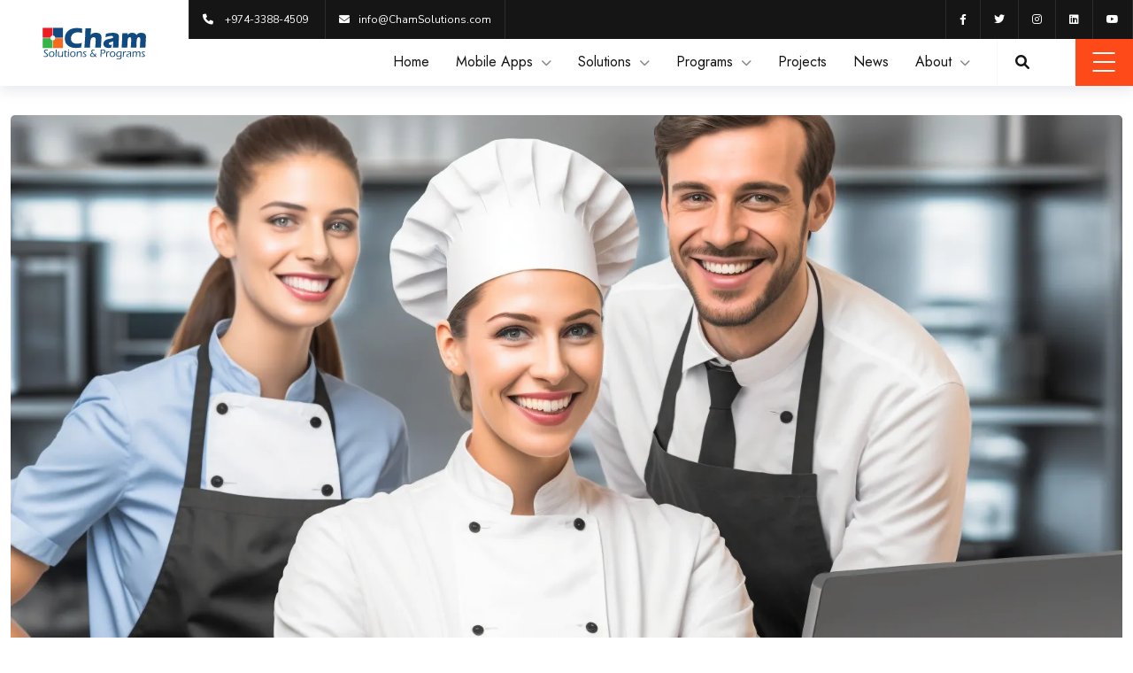

--- FILE ---
content_type: text/html; charset=utf-8
request_url: https://chamsolutions.com/ForRestaurants.aspx
body_size: 35794
content:


<!DOCTYPE html>

<html lang="en">
<head><meta charset="UTF-8" /><meta http-equiv="X-UA-Compatible" content="IE=edge" /><meta name="viewport" content="width=device-width, initial-scale=1.0" /><title>
	Solutions for Restaurants
</title><meta name="author" content="Cham Solutions Programs" />
    <meta name="description" content="We understand the unique challenges that come with running a successful restaurant, and we're here to help you tackle them head-on. Whether you're looking to streamline your operations, improve customer satisfaction, or boost your bottom line, our tailored solutions can help you achieve your goals." />

    <!--favicon icon-->
    <link rel="apple-touch-icon" sizes="57x57" href="/images/favicons/apple-icon-57x57.png" /><link rel="apple-touch-icon" sizes="60x60" href="/images/favicons/apple-icon-60x60.png" /><link rel="apple-touch-icon" sizes="72x72" href="/images/favicons/apple-icon-72x72.png" /><link rel="apple-touch-icon" sizes="76x76" href="/images/favicons/apple-icon-76x76.png" /><link rel="apple-touch-icon" sizes="114x114" href="/images/favicons/apple-icon-114x114.png" /><link rel="apple-touch-icon" sizes="120x120" href="/images/favicons/apple-icon-120x120.png" /><link rel="apple-touch-icon" sizes="144x144" href="/images/favicons/apple-icon-144x144.png" /><link rel="apple-touch-icon" sizes="152x152" href="/images/favicons/apple-icon-152x152.png" /><link rel="apple-touch-icon" sizes="180x180" href="/images/favicons/apple-icon-180x180.png" /><link rel="icon" type="image/png" sizes="192x192" href="/images/favicons/android-icon-192x192.png" /><link rel="icon" type="image/png" sizes="32x32" href="/images/favicons/favicon-32x32.png" /><link rel="icon" type="image/png" sizes="96x96" href="/images/favicons/favicon-96x96.png" /><link rel="icon" type="image/png" sizes="16x16" href="/images/favicons/favicon-16x16.png" /><link rel="manifest" href="/images/favicons/manifest.json" /><meta name="msapplication-TileColor" content="#ffffff" /><meta name="msapplication-TileImage" content="/images/favicons/ms-icon-144x144.png" /><meta name="theme-color" content="#ffffff" />    
    <!--bootstrap css-->
    <link rel="stylesheet" href="/css/bootstrap.min.css" />
    <!-- REVOLUTION STYLE SHEETS -->
    <link rel="stylesheet" type="text/css" href="/rev/fonts/pe-icon-7-stroke/css/pe-icon-7-stroke.css" /><link rel="stylesheet" type="text/css" href="/rev/fonts/font-awesome/css/font-awesome.css" /><link rel="stylesheet" type="text/css" href="/rev/css/rs6.css" />
    <!--owl carousel-->
    <link rel="stylesheet" href="/css/owl.carousel.min.css" />
    <!--Progressbar CSS -->
    <link rel="stylesheet" href="/css/progressbar.css" />
    <!-- Animation CSS -->
    <link rel="stylesheet" href="/css/animations.min.css" />
    <!-- Magnefic Popup CSS -->
    <link rel="stylesheet" href="/css/magnific-popup.min.css" />
    <!--icon css -->
    <link rel="stylesheet" href="/fonts/font-awesome/css/all.min.css" /><link rel="stylesheet" href="/fonts/flaticon/font/flaticon.css" /><link rel="stylesheet" href="/css/ionicons.min.css" /><link rel="stylesheet" href="/fonts/themify-icons/themify-icons.css" />
    <!--style css-->
    <link rel="stylesheet" href="/css/style.css" />
    <!--responsive css-->
    <link rel="stylesheet" href="/css/responsive.css" /></head>
<body>

    <!-- Loading Start-->
    <div id="pq-loading">
        <div id="pq-loading-center">
            <img src="/images/logos/ChamLogoFull.svg" alt="loading">
        </div>
    </div>
    <!--Loading End -->

    <!--Header Start-->
    <div class="pq-background-overlay"></div>
    <div class="pq-sidebar">
        <div class="pq-close-btn">
            <a class="pq-close" href="javascript:void(0)">
                <i class="ion-close-round"></i>
            </a>
        </div>
        <div class="pq-sidebar-block ">
            <div class="pq-sidebar-header">
                <img src="/images/logos/ChamLogoFull.svg" class="pq-sidebar-logo mCS_img_loaded" alt="cham-solutions-programs-logo">
                <p>Smart Solutions for Smart Generation </p>					
            </div>
            <div class="pq-sidebar-contact">
                <h5>Contacts</h5>
                <ul class="pq-sidebar-contact">
                    <li>
                        <a href="https://goo.gl/maps/CdrKLKyoD1JyW1eH9">
                            <i class="fa fa-map-marker"></i>
                            <span>Doha, Qatar</span>
                        </a>
                    </li>
                    <li>
                        <a href="tel:+97433884509">
                            <i class="fa fa-phone"></i>
                            <span>+974 3388 4509</span>
                        </a>
                    </li>
                    <li>
                        <a href="mailto:info@ChamSolutions.com"><i class="fa fa-envelope"></i><span>info@ChamSolutions.com</span></a>
                    </li>
                </ul>
            </div>
            <div class="pq-sidebar-social">
                <ul>
                    <li><a href="https://www.facebook.com/Cham.Solutions.Programs"><i class="fab fa-facebook-f"></i></a></li>
                    <li><a href="https://twitter.com/cham_solutions"><i class="fab fa-twitter "></i></a></li>
                    <li><a href="https://www.instagram.com/cham-solutions-programs"><i class="fab fa-instagram"></i></a></li>
                    <li><a href="https://www.linkedin.com/company/cham-solutions-programs"><i class="fab fa-linkedin"></i></a></li>
                    <li><a href="https://www.youtube.com/CSnLP"><i class="fab fa-youtube"></i></a></li>
                </ul>
            </div>
        </div>
    </div>
    <header id="pq-header" class="pq-header-style-2 pq-has-sticky ">
        <div class="pq-header-diff-block">
            <div class="row no-gutters">
                <div class="col-lg-2 col-md-4">
                    <a class="navbar-brand" href="/Default.aspx">
                        <img class="img-fluid logo" src="/images/logos/ChamLogoFull.svg" alt="cham solutions programs">
                    </a>
                </div>
                <div class="col-lg-10 col-md-8">
                    <div class="pq-top-header">
                        <div class="container-fluid">
                            <div class="row flex-row-reverse">
                                <div class="col-md-6 p-0 text-right">
                                    <div class="pq-header-social text-right">
                                        <ul>
                                            <li><a href="https://www.facebook.com/Cham.Solutions.Programs"><i class="fab fa-facebook-f"></i></a></li>
                                            <li><a href="https://twitter.com/cham_solutions"><i class="fab fa-twitter "></i></a></li>
                                            <li><a href="https://www.instagram.com/cham-solutions-programs"><i class="fab fa-instagram"></i></a></li>
                                            <li><a href="https://www.linkedin.com/company/cham-solutions-programs"><i class="fab fa-linkedin"></i></a></li>
                                            <li><a href="https://www.youtube.com/CSnLP"><i class="fab fa-youtube"></i></a></li>
                                        </ul>
                                    </div>
                                </div>
                                <div class="col-md-6 p-0">
                                    <div class="pq-header-contact ">
                                        <ul>
                                            <li>
                                                <a href="tel:+97433884509"><i class="fas fa-phone"></i>
                                                    <span>+974-3388-4509</span>
                                                </a>
                                            </li>
                                            <li>
                                                <a href="mailto:info@ChamSolutions.com"><i class="fas fa-envelope"></i><span>info@ChamSolutions.com</span></a>
                                            </li>
                                        </ul>
                                    </div>
                                </div>
                            </div>
                        </div>
                    </div>
                    <div class="pq-bottom-header">
                        <div class="container-fluid p-0">
                            <div class="row no-gutters">
                                <div class="col-lg-12">
                                    <nav class="navbar navbar-expand-lg navbar-light">
                                        <div class="collapse navbar-collapse" id="navbarSupportedContent">
                                            <div id="pq-menu-contain" class="pq-menu-contain">
                                                <ul id="pq-main-menu" class="navbar-nav ml-auto">
                                                    <li class="menu-item">
                                                        <a href="/Default.aspx">Home</a>
                                                    </li>
                                                    <li class="menu-item">
                                                        <a href="javascript:void(0)">Mobile Apps</a><i class="fa fa-chevron-down pq-submenu-icon"></i>
                                                        <ul class="sub-menu">
                                                            <li class="menu-item">
                                                                <a href="/ChamCars/Default.aspx">Cham Cars</a>
                                                            </li>
                                                        </ul>
                                                    </li>
                                                    <li class="menu-item">
                                                        <a href="javascript:void(0)">Solutions</a><i class="fa fa-chevron-down pq-submenu-icon"></i>
                                                        <ul class="sub-menu">
                                                            <li class="menu-item">
                                                                <a href="/ForRestaurants.aspx">For Restaurants</a>
                                                            </li>
                                                            <li class="menu-item">
                                                                <a href="/ForRetail.aspx">For Retail Shops</a>
                                                            </li>
                                                            <li class="menu-item">
                                                                <a href="/ForPharmacies.aspx">For Pharmacies</a>
                                                            </li>                                                            
                                                            <li class="menu-item">
                                                                <a href="/ForGyms.aspx">For Gyms</a>
                                                            </li>
                                                            <li class="menu-item">
                                                                <a href="/ForSchools.aspx">For Schools</a>
                                                            </li>
                                                            <li class="menu-item">
                                                                <a href="/ForGovernment.aspx">For Government Agencies</a>
                                                            </li>
                                                        </ul>
                                                    </li>
                                                    <li class="menu-item">
                                                        <a href="javascript:void(0)">Programs</a><i class="fa fa-chevron-down pq-submenu-icon"></i>
                                                        <ul class="sub-menu">
                                                            <li class="menu-item">
                                                                <a href="/BridgeDigitalMenu.aspx">Bridge Digital Menu</a>
                                                            </li>                                                            
                                                            <li class="menu-item">
                                                                <a href="/JasmineRMS.aspx">Jasmine RMS</a>
                                                            </li>
                                                            <li class="menu-item">
                                                                <a href="/LotusRMS.aspx">Lotus RMS</a>
                                                            </li>
                                                            <li class="menu-item">
                                                                <a href="/YafaPMS.aspx">Yafa PMS</a>
                                                            </li>
                                                            <li class="menu-item">
                                                                <a href="/NadyCMS.aspx">Nady CMS</a>
                                                            </li>
                                                            <li class="menu-item">
                                                                <a href="/CaringEagle.aspx">Caring Eagle</a>
                                                            </li>
                                                            <li class="menu-item">
                                                                <a href="/XpressStation.aspx">Xpress Station</a>
                                                            </li>
                                                            <li class="menu-item">
                                                                <a href="/GHR.aspx">GHR</a>
                                                            </li>

                                                        </ul>
                                                    </li>
                                                    <li class="menu-item">
                                                        <a href="/Projects.aspx">Projects</a>
                                                    </li>
                                                    <li class="menu-item">
                                                        <a href="/News.aspx">News</a>
                                                    </li>                                                                                                       
                                                    <li class="menu-item">
                                                        <a href="javascript:void(0);">About</a><i class="fa fa-chevron-down pq-submenu-icon"></i>
                                                        <ul class="sub-menu">
                                                            <li class="menu-item">
                                                                <a href="/About.aspx">Our Company</a>
                                                            </li>                                                            
                                                            <li class="menu-item">
                                                                <a href="/TheFounder.aspx">Our Founder</a>
                                                            </li>

                                                        </ul>
                                                    </li>
                                                </ul>
                                            </div>
                                        </div>
                                        <div class="pq-header-info-box">
                                            <div class="pq-menu-search-block">
                                                <a href="javascript:void(0)" id="pq-seacrh-btn"><i class="fa fa-search"></i></a>
                                                <div class="pq-search-form">
                                                    <form role="search" method="get" class="search-form" action="Default.aspx">
                                                        <label>
                                                            <span class="screen-reader-text">Search for:</span>
                                                            <input type="search" class="search-field" placeholder="Search …"
                                                                value="" name="s">
                                                        </label>
                                                        <button type="submit" class="search-submit">
                                                            <span class="screen-reader-text">Search</span>
                                                        </button>
                                                    </form>
                                                </div>
                                            </div>
                                            <div class="pq-toggle-btn">
                                                <a href="javascript:void(0)" class="menu-toggle">Menu</a>
                                            </div>
                                        </div>
                                        <button class="navbar-toggler" type="button" data-bs-toggle="collapse"
                                            data-bs-target="#navbarSupportedContent" aria-controls="navbarSupportedContent"
                                            aria-expanded="false" aria-label="Toggle navigation">
                                            <i class="fas fa-bars"></i>
                                        </button>
                                    </nav>
                                </div>
                            </div>
                        </div>
                    </div>
                </div>
            </div>
        </div>
    </header>
    <!--Header End-->

    <form method="post" action="./ForRestaurants.aspx" id="form1">
<div class="aspNetHidden">
<input type="hidden" name="__VIEWSTATE" id="__VIEWSTATE" value="V+zyqO+rREtLOybwjEVVSduHaUxvF29W3ph9nhPrPvgwKs/sTSEMzz7+BXeJJeAxB9mOLVgPVOUy42XDmyGeBELVrj1aco3PH0Xr4ndmAuE=" />
</div>

<div class="aspNetHidden">

	<input type="hidden" name="__VIEWSTATEGENERATOR" id="__VIEWSTATEGENERATOR" value="EF4F5FE9" />
</div>
        <div>
            

    <section class="all-services">
        <div class="container">
            <div class="row">
                <div class="col-xl-12 col-lg-12 mt-4 mt-lg-0">
                    <img src="images/solutions/RestaurantsManagement.webp" alt="Solutions for Restaurants" />
                    <h1 class="pq-heading mt-4">Solutions for Restaurants</h1>
                    <p class="pq-description">Welcome to our solutions for restaurants! We understand the unique challenges that come with running a successful restaurant, and we're here to help you tackle them head-on. Whether you're looking to streamline your operations, improve customer satisfaction, or boost your bottom line, our tailored solutions can help you achieve your goals.</p>
                    <div class="row">
                        <div class="col-lg-6 col-md-6 col-sm-12">
                            <div class="pq-fancy-box pq-fancybox-1">
                                <div class="pq-fancy-media">
                                    <a href="BridgeDigitalMenu.aspx">
                                        <img src="images/programs/Bridge_DM_400x400.jpg" style="width: 100px; height:100px;" alt="Bridge Digital Menu Logo" />
                                    </a>
                                </div>
                                <div class="pq-fancybox-info">
                                    <h2 class="pq-fancy-box-title">Bridge Digital Menu</h2>
                                    <p>Bridge Digital Menu gives you many choices to deploy your restaurant menu. You can generate QR code menu and display you menu on tablets, iPads and smart TVs.</p>
                                    <a class="pq-button pq-btn-link" href="BridgeDigitalMenu.aspx">
                                        <span class="text">Read More</span>
                                    </a>
                                </div>
                            </div>
                            <div class="pq-fancy-box pq-fancybox-1 pq-mt-30 mb-4">
                                <div class="pq-fancy-media">
                                    <a href="JasmineRMS.aspx">
                                        <img src="images/programs/Jasmine_RMS_400x400.jpg" style="width: 100px; height:100px;" alt="Jasmine RMS Logo" />
                                    </a>
                                </div>
                                <div class="pq-fancybox-info">
                                    <h2 class="pq-fancy-box-title">Jasmine RMS</h2>
                                    <p>Jasmine Restaurant Management System has everything you need to run your business, from Cashier POS Terminal to Recipe Management, Inventory Management, Accounting Management and more.</p>
                                    <a class="pq-button pq-btn-link" href="JasmineRMS.aspx">
                                        <span class="text">Read More</span>
                                    </a>
                                </div>
                            </div>
                        </div>
                        <div class="col-lg-6 col-md-6 col-sm-12 mt-4 mt-md-0">
                            <div class="pq-fancy-box pq-fancybox-1 pq-ml-30">
                                <div class="pq-fancy-media">
                                    <a href="XpressStation.aspx">
                                        <img src="images/programs/Xpress_Station_400x400.jpg" style="width: 100px; height:100px;" alt="Xpress Station Logo" />
                                    </a>
                                </div>
                                <div class="pq-fancybox-info">
                                    <h2 class="pq-fancy-box-title">Xpress Station</h2>
                                    <p>Xpress Station allows you to collect customer feedback in a fast, secure, and reliable way. You can customize your survey questions and answers in five languages.</p>
                                    <a class="pq-button pq-btn-link" href="XpressStation.aspx">
                                        <span class="text">Read More</span>
                                    </a>
                                </div>
                            </div>
                            <div class="pq-fancy-box pq-fancybox-1 pq-mt-30 pq-ml-30 mb-4">
                                <div class="pq-fancy-media">
                                    <a href="GHR.aspx">
                                        <img src="images/programs/GHR_400x400.jpg" style="width: 100px; height:100px;" alt="GHR Logo" />
                                    </a>
                                </div>
                                <div class="pq-fancybox-info">
                                    <h2 class="pq-fancy-box-title">GHR</h2>
                                    <p>GHR is a fully integrated human resources management system that includes personnel, attendance, and payroll modules. It was developed in Qatar to suit the GCC labor laws.</p>
                                    <a class="pq-button pq-btn-link" href="GHR.aspx">
                                        <span class="text">Read More</span>
                                    </a>
                                </div>
                            </div>
                        </div>
                    </div>
                    <div class="row mt-4 align-items-center border-0">
                        <div class="col-lg-6">
                            <h2 class="pq-about-title mt-4 mt-lg-0">We've got those for you</h2>
                            <p></p>
                            <ul class="pq-list-check">
                                <li class="list-item"><i class="ion ion-android-done-all"></i><span>Cashier Terminals (POS).</span></li>
                                <li class="list-item"><i class="ion ion-android-done-all"></i><span>Waiter Pads.</span></li>
                                <li class="list-item"><i class="ion ion-android-done-all"></i><span>Kitchen Printing.</span></li>
                                <li class="list-item"><i class="ion ion-android-done-all"></i><span>Kitchen Data Screens (KDS).</span></li>
                                <li class="list-item"><i class="ion ion-android-done-all"></i><span>Suppliers Accounting.</span></li>
                                <li class="list-item"><i class="ion ion-android-done-all"></i><span>Recipe Management.</span></li>
                                <li class="list-item"><i class="ion ion-android-done-all"></i><span>Stores Management.</span></li>
                                <li class="list-item"><i class="ion ion-android-done-all"></i><span>Cost Management.</span></li>
                            </ul>
                        </div>
                        <div class="col-lg-6">
                            <h2 class="pq-about-title mt-4 mt-lg-0">And also those</h2>
                            <p></p>
                            <ul class="pq-list-check">
                                <li class="list-item"><i class="ion ion-android-done-all"></i><span>QR Code Menu.</span></li>
                                <li class="list-item"><i class="ion ion-android-done-all"></i><span>Menu on Tablet / iPad.</span></li>
                                <li class="list-item"><i class="ion ion-android-done-all"></i><span>Menu on TV.</span></li>
                                <li class="list-item"><i class="ion ion-android-done-all"></i><span>Human Resources Management.</span></li>
                                <li class="list-item"><i class="ion ion-android-done-all"></i><span>Attendance Management.</span></li>
                                <li class="list-item"><i class="ion ion-android-done-all"></i><span>Payroll Management.</span></li>
                                <li class="list-item"><i class="ion ion-android-done-all"></i><span>Feedback and Survey.</span></li>
                                <li class="list-item"><i class="ion ion-android-done-all"></i><span>Complaint Management.</span></li>
                            </ul>
                        </div>
                    </div>
                    <h2 class="pq-about-title">Are you ready for a demo?</h2>
                    <p class="pq-description">Contact us today to get a full demo of our solutions for restaurants. An hour of your time will help you take your restaurant to the next level.</p>
                </div>
            </div>
        </div>
    </section>

        </div>
    </form>

    <!--Footer Start-->
    <footer id="pq-footer" class="style-1">
        <div class="pq-footer-style-1">
            <div class="pq-footer-top">
                <!-- footer top list  -->
                <div class="pq-footer-bottom-list">
                    <div class="container">
                        <div class="row g-0">
                            <div class="col-lg-4 p-0">
                                <div class="pq-footer-items">
                                    <i class="ti-location-pin"></i>
                                    <div class="pq-footer-items-info">
                                        <h4>Address</h4>
                                        <a href="https://goo.gl/maps/CdrKLKyoD1JyW1eH9">
                                            <span> Doha, Qatar </span>
                                        </a>
                                    </div>
                                </div>
                            </div>
                            <div class="col-lg-4 p-0">
                                <div class="pq-footer-items">
                                    <i class="ti-mobile"></i>
                                    <div class="pq-footer-items-info">
                                        <h4>call Us On</h4>
                                        <a href="tel:+97433884509">
                                            <span>+974-3388-4509</span>
                                        </a>
                                    </div>
                                </div>
                            </div>
                            <div class="col-lg-4 p-0">
                                <div class="pq-footer-items border-0">
                                    <i class="ti-email"></i>
                                    <div class="pq-footer-items-info">
                                        <h4>Email Us</h4>
                                        <a href="mailto:info@chamsolutions.com"><span>info@chamsolutions.com</span></a>
                                    </div>
                                </div>
                            </div>
                        </div>
                    </div>
                </div>
                <!-- footer top list -->
                <div class="container">
                    <div class="row">
                        <div class="col-xl-4 col-md-6">
                            <div class="widget">
                                <img src="/images/logos/ChamLogoWhite.svg" class="pq-footer-logo" alt="cham-solutions-footer-logo">
                                <p>Smart Solutions for Smart Generation</p>
                                <div class="pq-footer-social">
                                    <ul>
                                        <li><a href="https://www.facebook.com/Cham.Solutions.Programs"><i class="fab fa-facebook-f"></i></a></li>
                                        <li><a href="https://twitter.com/cham_solutions"><i class="fab fa-twitter "></i></a></li>
                                        <li><a href="https://www.instagram.com/cham-solutions-programs"><i class="fab fa-instagram"></i></a></li>
                                        <li><a href="https://www.linkedin.com/company/cham-solutions-programs"><i class="fab fa-linkedin"></i></a></li>
                                        <li><a href="https://www.youtube.com/CSnLP"><i class="fab fa-youtube"></i></a></li>
                                    </ul>
                                </div>
                            </div>
                        </div>
                        <div class="col-xl-4  col-md-6">
                            <div class="widget">
                                <h4 class="footer-title">Solutions</h4>
                                <div class="menu-useful-service-links-container">
                                    <ul id="menu-useful-service-links" class="menu">
                                        <li>
                                            <a href="/ForRestaurants.aspx">For Restaurants</a>
                                        </li>
                                        <li>
                                            <a href="/ForRetail.aspx">For Retail Shops</a>
                                        </li>
                                        <li>
                                            <a href="/ForPharmacies.aspx">For Pharmacies</a>
                                        </li>                                      
                                    </ul>
                                </div>
                            </div>
                        </div>
                        <div class="col-xl-4 col-md-6">
                            <div class="widget">
                                <h4 class="footer-title">More Solutions</h4>
                                <div class="menu-useful-link-container">
                                    <ul id="menu-usefull-link" class="menu">
                                        <li>
                                            <a href="/ForSchools.aspx">For Schools</a>
                                        </li>
                                        <li>
                                            <a href="/ForGyms.aspx">For Gyms &amp; Clubs</a>
                                        </li>
                                        <li>
                                            <a href="/ForGovernment.aspx">For Government Agencies</a>
                                        </li>  
                                    </ul>
                                </div>
                            </div>
                        </div>
                    </div>
                </div>
            </div>
            <div class="pq-copyright-footer">
                <div class="container">
                    <div class="row">
                        <div class="col-lg-6 col-md-6">
                            <span class="pq-copyright"><a href="/Default.aspx"> Copyright 2023 All Rights Reserved.</a></span>
                        </div>
                        <div class="col-lg-6 col-md-6">
                            <div class="pq-footer-link">
                                <ul>
                                    
                                    <li><a href="/tc.aspx">Terms &amp; Conditions</a></li>
                                    <li><a href="/pp.aspx">Privacy Policy</a></li>
                                </ul>
                            </div>
                        </div>
                    </div>
                </div>
            </div>
        </div>
    </footer>
    <!--Footer End-->

    <!--Back to top Start-->
    <div id="back-to-top">
        <a class="top" id="#top" href="#"> <i class="ion-ios-arrow-up"></i> </a>
    </div>
    <!--Back to top End-->

    <!--Jquery js-->
    <script src="/js/jquery.min.js"></script>
    <!--Bootstrap js-->
    <script src="/js/bootstrap.min.js"></script>
    <!--Owl Carousel js-->
    <script src="/js/owl.carousel.min.js"></script>
    <!--isotope js-->
    <script src="/js/isotope.pkgd.min.js"></script>
    <!--countTo js-->
    <script src="/js/jquery.countTo.min.js"></script>
    <!--Maginfic-Popup js-->
    <script src="/js/jquery.magnific-popup.min.js"></script>
    <!-- Animation JS -->
    <script src="/js/wow.min.js"></script>
    <!--Rev Slider js-->
    <script src="/rev/js/rbtools.min.js"></script>
    <script src="/rev/js/rs6.min.js"></script>
    <script src="/js/rev-custom.js"></script>
    <!--Custom js-->
    <script src="/js/rough-script.js"></script>
    <script src="/js/rough-notation.iife.js"></script>
    <script src="/js/rough-custom.js"></script>
    <script src="/js/custom.js"></script>

    
    
</body>
</html>


--- FILE ---
content_type: text/css
request_url: https://chamsolutions.com/css/style.css
body_size: 142448
content:
/*
Template: Techtrix - IT Solutions & Services HTML Templates
Author: Peacefulqode.com
Version: 1.0
Design and Developed by: Peaceful Qode
NOTE: This is main stylesheet of template, This file contains the styling for the actual Template. Please do not change anything here! write in a custom.css file if required!

*/
/*================================================
[  Table of contents  ]
================================================
==> Fonts
==> Moz Selection
==> General
==> Container
==> Loading
==> Back to Top
==> Button Core
==> Flaticon
==> Blog
==> Pagination
==> Error
==> Header
==> Landing Page
==> Sidebar Menu
==> Breadcrumb
==> Footer
==> Section Title
==> Icon Boxes
==> isotope Portfolio
==> Porfolio Box
==> Fancy Box-Sliders
==> Fancy Box
==> Service Box Slider
==> List Box
==> Team
==> Video Popup
==> Tabs
==> Testimonial
==> pricebox
==> Progressbar
==> Client
==> Counter
==> Banner
==> Process Step
==> Form
==> FAQ
==> Awardbox
==> Background images
==> Image Box
==> Custom-css

======================================
[ End table content ]
======================================*/

/*================================================
Fonts
================================================*/

@import url('https://fonts.googleapis.com/css2?family=Jost:ital,wght@0,100;0,200;0,300;0,400;0,500;0,600;0,700;0,800;0,900;1,100;1,200;1,300;1,400;1,500;1,600;1,700;1,800;1,900&family=Nunito+Sans:ital,wght@0,200;0,300;0,400;0,600;0,700;0,800;0,900;1,200;1,300;1,400;1,600;1,700;1,800;1,900&display=swap');


/*================================================
Moz Selection
================================================*/
:root {
	--primary-color: #fd4a18;
	--dark-color: #151515;
	--secondary-color: #616161;
	--grey-color: #F7F8F9;
	--white-color: #ffffff;
	--body-fonts: 'Nunito Sans', sans-serif;
	--title-fonts: 'Jost', sans-serif;
}

::-moz-selection {
	text-shadow: none;
	background: var(--primary-color);
	color: #fff;
}

::-moz-selection {
	text-shadow: none;
	background: var(--primary-color);
	color: #fff;
}

::selection {
	text-shadow: none;
	background: var(--primary-color);
	color: #fff;
}


/*================================================ 
    General
================================================*/
body {
	background: var(--white-color);
	font-family: var(--body-fonts);
	font-size: 1rem;
	font-style: normal;
	font-weight: normal;
	line-height: 2;
	color: var(--secondary-color);
	overflow-x: hidden;
}

h1,
h2,
h3,
h4,
h5,
h6 {
	font-family: var(--title-fonts);
	color: var(--dark-color);
	font-style: normal;
	text-transform: capitalize;
	font-weight: 600;
	margin: 0;
	word-wrap: break-word;
}

h1 a,
h2 a,
h3 a,
h4 a,
h5 a,
h6 a {
	color: inherit;
	text-decoration: none !important;
}

h1 {
	font-size: 40px;
	font-style: normal;
	line-height: 48px;
}

h2 {
	font-size: 36px;
	font-style: normal;
	line-height: 44px;
}

h3 {
	font-size: 32px;
	font-style: normal;
	line-height: 40px;
}

h4 {
	font-size: 28px;
	font-style: normal;
	line-height: 36px;
}

h5 {
	font-size: 24px;
	font-style: normal;
	line-height: 32px;
}

h6 {
	font-size: 20px;
	font-style: normal;
	line-height: 28px;
}

/*===== HTML Tags =====*/
a,
.button {
	color: var(--primary-color);
	outline: none !important;
	transition: all 0.5s ease-in-out;
	text-decoration: none !important;
}

a:focus,
a:hover {
	color: var(--primary-color);
	outline: none;
}

p {
	margin-bottom: 30px;
}

img {
	max-width: 100%;
	height: auto;
	border-radius: 5px;
}

pre {
	background: var(--white-color);
	padding: 15px;
	border: 1px solid var(--grey-color);
}

hr {
	margin: 0;
	padding: 0px;
	border-bottom: 1px solid #e0e0e0;
	border-top: 0px;
}

b,
strong {
	font-weight: 600;
}

/*===== Lists (Nested) =====*/
ol,
ul {
	padding-left: 25px;
	margin-bottom: 1em;
}

ol li {
	list-style: decimal;
}

ol ol {
	padding-left: 25px;
}

ul li {
	list-style: inherit;
}

/*===== Definition Lists =====*/
dl dd {
	margin-bottom: 15px;
}

dl dd:last-child {
	margin-bottom: 0px;
}

.section-style::before {
	content: '';
	position: absolute;
	right: 100%;
	top: 0;
	width: 100%;
	height: 100%;
	background-color: var(--primary-color);
}

/*===== Table =====*/
table {
	border: 1px solid var(--grey-color);
	width: 100%;
	margin-bottom: 20px;
}

table td,
table th {
	border: 1px solid var(--grey-color);
	padding: 8px;
	text-align: center;
}

/*===== Input Textarea =====*/
input,
input.form-control {
	background: var(--grey-color);
	border: 1px solid var(--grey-color);
	color: var(--dark-color);
	width: 100%;
	float: left;
	font-size: 16px;
	padding: 0 15px;
	height: 54px;
	line-height: 54px;
	margin-bottom: 20px;
	outline: none;
	border-radius: 5px;
	transition: all 0.5s ease-in-out;
	transition: all 0.5s ease-in-out;
}

input:focus,
input:hover,
textarea:focus,
textarea:hover,
.form-control:focus {
	border-color: var(--primary-color) !important;
	outline: none;
}

input[type="radio"],
input[type="checkbox"] {
	width: auto;
	height: auto;
	float: none;
	margin-right: 5px;
}

textarea {
	background: var(--grey-color);
	border: 1px solid var(--grey-color);
	color: var(--dark-color);
	width: 100%;
	float: left;
	padding: 10px 15px;
	outline: none;
	border-radius: 5px;
	transition: all 0.5s ease-in-out;
	margin-bottom: 20px;
}

/*===== Select =====*/
select,
select.form-control {
	border: 1px solid var(--dark-color);
	color: var(--dark-color);
	width: 100%;
	float: left;
	padding: 0 30px 0 15px;
	height: 51px;
	line-height: 48px;
	outline: none;
	border-radius: 5px;
	transition: all 0.5s ease-in-out;
	appearance: none;
	background-image: url('data:image/svg+xml;utf8,<svg fill=\'%23999999\' height=\'24\' viewBox=\'0 0 24 24\' width=\'24\' xmlns=\'http://www.w3.org/2000/svg\'><path d=\'M7 10l5 5 5-5z\'/><path d=\'M0 0h24v24H0z\' fill=\'none\'/></svg>');
	background-repeat: no-repeat;
	background-position: right 9px bottom 50%;
	background-size: 20px 20px;
}

.pq-bg-grey {
	background-color: var(--grey-color) !important;
}

.pq-bg-dark {
	background-color: var(--dark-color) !important;
}

.pq-bg-white {
	background-color: var(--white-color) !important;
}

.pq-text-white {
	color: var(--white-color) !important;
}

.pq-text-primary {
	color: var(--primary-color) !important;
}

.pq-text-dark {
	color: var(--dark-color) !important;
}

blockquote {
	background: var(--white-color);
	padding: 15px 30px;
	border: 1px solid var(--grey-color);
	border-radius: 0;
	border-left: 5px solid var(--primary-color);
	margin-bottom: 30px;
}

blockquote cite {
	font-family: var(--title-fonts);
	color: var(--primary-color);
	text-transform: uppercase;
	font-weight: 600;
	font-style: italic;
}

blockquote strong {
	font-family: var(--title-fonts);
	color: var(--primary-color);
	font-style: italic;
	text-transform: uppercase;
	font-weight: 600;
}

.pq-blog-post .pq-blog-contain blockquote p {
	margin-bottom: 0;
}

.pq-blog-post .pq-blog-contain p:last-child {
	margin-bottom: 0;
}

.post-password-form input {
	float: none;
}

.pq-blog-post .pq-blog-contain table td,
.pq-blog-post .pq-blog-contain table th,
.pq-comment-area table td,
.pq-comment-area table th {
	border-color: var(--grey-color);
	background: var(--white-color);
}

.pq-comment-area {
	display: inline-block;
	width: 100%;
}

.pq-blog-contain .wp-block-archives,
.pq-blog-contain .wp-block-archives-dropdown,
.pq-blog-contain .wp-block-categories,
.pq-blog-contain .wp-block-latest-posts,
.pq-blog-contain .wp-block-tag-cloud,
.pq-blog-contain .wp-block-search {
	margin: 0 0 30px;
	padding: 0;
	display: inline-block;
	width: 100%;
	float: left;
	-webkit-border-radius: 5px;
	-moz-border-radius: 5px;
	border-radius: 5px;
}

.pq-blog-contain .wp-block-archives li {
	list-style-type: none;
}

/*===== Comments Box =====*/

.comment-respond {
	margin-top: 0;
	display: inline-block;
	width: 100%;
}

.pq-comment-area .comments-title,
.comment-respond .comment-reply-title {
	padding-top: 30px;
	position: relative;
	margin: 0;
	padding-bottom: 0;
}

.comment-respond .comment-reply-title a {
	font-weight: 600;
	color: var(--primary-color);
	font-size: 60%;
	margin-left: 30px;
}

.comment-respond .comment-reply-title a:hover {
	color: var(--primary-color);
	text-decoration: none;
}

.commentlist {
	margin: 0;
	padding: 0;
	list-style: none;
}

.commentlist .comment {
	margin-top: 30px;
	margin-bottom: 0;
	vertical-align: top;
	padding: 0;
	list-style: none;
}

.commentlist .pq-comment-info {
	padding: 30px;
	border: 1px solid var(--grey-color);
	position: relative;
	background: var(--grey-color);
	-webkit-border-radius: 5px;
	-moz-border-radius: 5px;
	border-radius: 5px;
}

.commentlist ol.children {
	padding-left: 60px;
}

.commentlist .pq-comment-wrap {
	display: -ms-flexbox;
	display: flex;
	-ms-flex-align: start;
	align-items: flex-start;
}

.commentlist .pq-comment-avatar {
	padding-right: 30px;
}

.commentlist .pq-comment-avatar img {
	-webkit-border-radius: 5px;
	-moz-border-radius: 5px;
	border-radius: 5px;
	width: 120px;
}

.commentlist .pq-comment-box {
	position: relative;
	display: inline-block;
	width: 100%;
}

.commentlist .pq-comment-box .title:hover {
	text-decoration: none;
	color: var(--primary-color);
}

.commentlist .comment-content p {
	margin: 0;
}

.single-post .commentlist .comment-content p {
	margin-bottom: 15px;
}

.single-post .commentlist b,
.single-post .commentlist strong {
	font-weight: bold;
}

.commentlist .pq-comment-info .reply a {
	position: absolute;
	right: 30px;
	top: 30px;
	margin: 0;
	font-size: 14px;
	line-height: 22px;
	text-transform: uppercase;
}

.commentlist .pq-comment-info .reply a:hover {
	color: var(--primary-color);
	text-decoration: none;
}

.no-comments,
.comment-awaiting-moderation {
	font-style: italic;
	margin: 15px 0;
}

/*===== Comments Form =====*/
.comment-respond .comment-notes,
.comment-respond .logged-in-as {
	padding: 0;
	margin: 0 0 30px;
}

.comment-respond .comment-form-comment {
	margin-top: 0;
	margin-bottom: 30px;
	display: inline-block;
	width: 100%;
	float: left;
}

.comment-respond .comment-form-author,
.comment-respond .comment-form-email,
.comment-respond .comment-form-url {
	float: left;
	width: 32.6%;
	display: inline-block;
	margin: 0 15px 30px 0;
}

.comment-respond .comment-form-url {
	margin-right: 0;
}

.comment-respond .form-submit {
	display: inline-block;
	width: 100%;
	margin-bottom: 0;
	float: left;
}

.commentlist .comment-respond .comment-form-author,
.comment-respond .comment-form-email,
.comment-respond .comment-form-url {
	width: 31.7%;
	float: left;
}

/*===== Comments Form =====*/
ol.commentlist .pingback,
ol.commentlist .trackback {
	margin-left: 25px;
}


/*================================================ 
Container
================================================*/

section {
	position: relative;
	padding: 130px 0px;
}

.container {
	max-width: 1300px;
	position: relative;
}

.container-fluid {
	position: relative;
}


/*================================================
Loading
================================================*/
#pq-loading {
	flex-direction: column;
	justify-content: center;
	align-items: center;
	position: fixed;
	display: flex;
	top: 0;
	left: 0;
	right: 0;
	bottom: 0;
	z-index: 9999;
	width: 100%;
	height: 100%;
	background: var(--white-color);
}

#pq-loading img {
	height: 60px;
    width: auto;
    border-radius: 0;
}


/*================================================    
    Back to Top
================================================*/
#back-to-top .top {
	position: fixed;
	bottom: 30px;
	right: 30px;
	margin: 0px;
	color: var(--white-color);
	background: var(--primary-color);
	z-index: 999;
	border: 1px solid var(--primary-color);
	font-size: 26px;
	width: 50px;
	height: 50px;
	text-align: center;
	line-height: 50px;
	border-radius: 5px;
	-moz-border-radius: 5px;
	-webkit-border-radius: 5px;
}

#back-to-top .top:hover {
	background: var(--dark-color);
	color: var(--white-color);
	border: 1px solid var(--dark-color);
}

/* ===== Text meant only for screen readers =====*/
.screen-reader-text {
	display: none;
}


/*================================================
Button Core
================================================*/
[type="button"],
[type="reset"],
[type="submit"] {
	padding: 10px 30px;
	font-family: var(--title-fonts);
	font-size: 18px;
	text-transform: capitalize;
	background: var(--primary-color);
	color: var(--white-color);
	display: inline-block;
	border: none;
	width: auto;
	height: auto;
	line-height: 2;
	-webkit-border-radius: 5px;
	-moz-border-radius: 5px;
	border-radius: 5px;
}

[type="button"]:hover,
[type="reset"]:hover,
[type="submit"]:hover {
	background: var(--dark-color);
	color: var(--white-color) !important;
}

.search-form {
	position: relative;
}

.search-form label {
	width: 100%;
	margin-bottom: 0;
	float: left;
	width: 100%;
}

.pq-search-form [type=search] {
	margin-bottom: 0;
}

.search-submit {
	background: var(--dark-color);
	border: none;
	padding: 0;
	position: absolute;
	text-align: center;
	color: var(--white-color) !important;
	line-height: 54px;
	height: 54px;
	width: 54px;
	top: 0;
	right: 0;
	transition: all 0.5s ease-in-out;
}

.search-submit:before {
	content: "\f002";
	font-family: "Font Awesome 6 Free";
	font-weight: 700;
}

.pq-button {
	font-family: var(--title-fonts);
	font-size: 16px;
	padding: 12px 45px;
	line-height: 2;
	position: relative;
	width: auto;
	background: var(--primary-color);
	color: var(--white-color);
	vertical-align: middle;
	display: inline-block;
	overflow: hidden;
	-webkit-border-radius: 5px;
	-moz-border-radius: 5px;
	border-radius: 5px;
}

.pq-button span {
	z-index: 9;
	position: relative;
}

.pq-button:hover,
.pq-button:focus {
	background: var(--dark-color);
	color: var(--white-color);
}

/*===== Button link =====*/
.pq-button.pq-btn-link {
	padding: 0;
	position: relative;
	background: transparent;
	color: var(--primary-color) !important;
	border-radius: unset;
	position: relative;
}

.pq-button.pq-btn-link:hover {
	color: var(--secondary-color);
}

.pq-button.pq-btn-link:before {
	content: "";
	position: absolute;
	height: 1px;
	width: 0;
	bottom: 5px;
	right: 0;
	background: var(--primary-color);
	display: block;
	transition: all 0.3s linear;
}

.pq-button.pq-btn-link:hover:before {
	left: 0;
	width: 100%;
}

/*===== Button outline =====*/
.pq-button.pq-btn-outline {
	background: transparent;
	border: 1px solid var(--primary-color);
	color: var(--primary-color);
}

.pq-button.pq-btn-outline:hover {
	background: transparent;
	border: 1px solid var(--dark-color);
	color: var(--dark-color);
}


/*================================================
Flaticon
================================================*/
[class^="flaticon-"]:before,
[class*=" flaticon-"]:before,
[class^="flaticon-"]:after,
[class*=" flaticon-"]:after {
	font-family: "Flaticon";
	font-size: inherit;
	font-style: normal;
	line-height: normal;
	margin-left: 0;
}


/*================================================
Blog-sidebar
================================================*/

.widget {
	margin-bottom: 30px;
	display: inline-block;
	width: 100%;
	float: left;
	position: relative;
	padding: 30px;
	background: var(--white-color);
	border: none;
	-webkit-box-shadow: 0px 0px 30px 0px rgba(21, 21, 21, 0.1);
	-moz-box-shadow: 0px 0px 30px 0px rgba(21, 21, 21, 0.1);
	box-shadow: 0px 0px 30px 0px rgba(21, 21, 21, 0.1);
	-webkit-border-radius: 5px;
	-moz-border-radius: 5px;
	border-radius: 5px;
}

.widget:last-child {
	margin-bottom: 0;
}

/*+++++ Widget Title +++++*/
.widget .widget-title {
	margin-bottom: 20px;
	padding: 0 0 8px;
	font-size: 28px;
	position: relative;
	line-height: 36px;
	position: relative;
}

.widget .widget-title::before {
	content: "";
	width: 60px;
	height: 2px;
	position: absolute;
	bottom: -1px;
	left: 0;
	background: var(--primary-color);
}

/*+++++ SideBar - Search +++++*/
.widget.widget_search {
	background: var(--primary-color);
}

.widget.widget_search .widget-title {
	color: var(--white-color);
}

.widget.widget_search .widget-title::before {
	background: var(--white-color);
}

.search-form {
	position: relative;
}

.search-form label {
	width: 100%;
	margin-bottom: 0;
	float: left;
	width: 100%;
}

.search-submit {
	background: var(--dark-color);
	border: none;
	padding: 0;
	position: absolute;
	text-align: center;
	color: var(--white-color) !important;
	line-height: 54px;
	height: 54px;
	width: 54px;
	top: 0;
	right: 0;
	transition: all 0.5s ease-in-out;
	transition: all 0.5s ease-in-out;
	-moz-transition: all 0.5s ease-in-out;
	-ms-transition: all 0.5s ease-in-out;
	-o-transition: all 0.5s ease-in-out;
	-webkit-transition: all 0.5s ease-in-out;
}

.search-submit:before {
	content: "\f002";
	font-family: "Font Awesome 6 Free";
	font-weight: 700;
}

.search-submit:hover {
	color: var(--white-color) !important;
	background: var(--dark-color);
	outline: none;
}

/*+++++ widget-menu +++++*/
.widget ul {
	padding: 0;
	margin: 0;
}

.widget ul li {
	list-style: none;
	margin: 0 0 15px 0;
}

.widget ul li:last-child {
	margin-bottom: 0;
}

.widget ul ul.children {
	padding-left: 25px;
	margin-top: 15px;
}

.widget ul li a {
	padding: 0 0 0 20px;
	color: var(--secondary-color);
	position: relative;
	-ms-word-wrap: break-word;
	word-wrap: break-word;
	position: relative;
}

.widget ul li a:hover {
	color: var(--primary-color);
	text-decoration: none;
}

.widget.widget_archive ul li>a:before,
.widget.widget_categories ul li>a:before,
.widget.widget_meta ul li a:before,
.widget.widget_recent_comments ul li:before,
.widget.widget_recent_entries ul li>a:before,
.widget.widget_nav_menu ul li>a:before,
.widget.widget_pages ul li a:before {
	position: absolute;
	content: '\f054';
	left: 0;
	font-size: 12px;
	top: 4px;
	color: inherit;
	font-family: "Font Awesome 6 Free";
	line-height: normal;
	font-weight: 900;
	color: var(--primary-color);
}

/*+++++ SideBar - Recent Comments +++++*/
.widget.widget_recent_comments #recentcomments li,
.widget.widget_recent_comments ul li {
	padding-left: 20px;
	position: relative;
}

.widget.widget_recent_comments #recentcomments li.recentcomments span a,
.widget.widget_recent_comments ul li.recentcomments span a {
	color: var(--secondary-color);
	padding: 0 !important;
}

.widget.widget_recent_comments #recentcomments li.recentcomments a:before,
.widget.widget_recent_comments ul li.recentcomments a:before {
	display: none;
}

.widget.widget_recent_comments #recentcomments li.recentcomments a,
.widget.widget_recent_comments ul li.recentcomments a {
	color: var(--primary-color);
	padding: 0 !important;
}

.widget.widget_recent_comments #recentcomments li.recentcomments a:hover,
.widget.widget_recent_comments ul li.recentcomments a:hover {
	color: var(--primary-color);
	text-decoration: underline !important;
}

.widget.widget_recent_comments ul li:before,
.widget.widget_recent_comments ul li:before {
	content: '\f27a';
	font-size: 12px;
	top: 8px;
	font-weight: 600;
}

.widget.widget_archive ul li,
.widget.widget_categories ul li {
	font-weight: 400;
	color: var(--primary-color);
}

/*+++++  SideBar Calendar  +++++*/
.widget_calendar table caption {
	caption-side: inherit;
	padding: 0 0 10px;
	color: var(--dark-color);
	font-weight: 500;
}

.widget_calendar table#wp-calendar {
	width: 100%;
	text-align: center;
	margin-bottom: 0;
	margin-top: 0;
	background: var(--white-color);
}

.widget_calendar .calendar_wrap td#today {
	background: var(--primary-color);
	color: var(--white-color);
}

.widget_calendar .calendar_wrap td#today a {
	color: var(--white-color);
}

.widget_calendar .calendar_wrap table th {
	background: var(--white-color);
	color: var(--dark-color);
}

.widget_calendar .calendar_wrap table th,
.widget_calendar .calendar_wrap table td {
	padding: 8px;
	text-align: center;
}

/*+++++  widget_categories  +++++*/
.widget_categories ul>li:last-child {
	margin-bottom: 0;
}

/*+++++  Meta - widget RSS +++++*/
.widget.widget_rss ul li {
	margin-bottom: 30px;
}

.widget.widget_rss ul li:last-child {
	margin-bottom: 0;
}

.widget.widget_rss ul li a {
	padding-left: 0;
	font-size: 16px;
	color: var(--dark-color);
	font-weight: 700;
	font-family: var(--title-fonts);
}

.widget.widget_rss ul li a:hover {
	color: var(--primary-color);
}

.widget.widget_rss ul li a:before {
	display: none;
}

.widget.widget_rss ul li cite {
	font-weight: 700;
	margin-top: 5px;
	display: inline-block;
	width: 100%;
}

.widget.widget_rss ul li .rss-date {
	font-size: 14px;
	color: var(--primary-color);
	line-height: 1;
	float: left;
	display: inline-block;
	width: 100%;
	margin: 5px 0;
}

/*+++++ widget Nav Menu +++++*/
.widget.widget_nav_menu ul li .sub-menu,
.widget ul.menu li .sub-menu {
	display: block !important;
	padding-left: 20px;
	margin-top: 15px;
}

/*+++++  SideBar - widget Recent Entries +++++*/
.widget_recent_entries ul li .post-date {
	font-weight: 700;
	color: var(--dark-color);
}

/*+++++ SideBar - Tags +++++*/
.widget_tag_cloud .tag-cloud-link {
	font-size: 14px !important;
	background: var(--primary-color);
	margin: 0 10px 10px 0;
	display: inline-block;
	color: var(--white-color);
	padding: 4px 16px;
	-webkit-border-radius: 5px;
	-moz-border-radius: 5px;
	border-radius: 5px;
	border: 1px solid var(--grey-color);
	transition: all 0.5s ease-in-out;
	-webkit-transition: all 0.5s ease-in-out;
	-o-transition: all 0.5s ease-in-out;
	-moz-transition: all 0.5s ease-in-out;
	-ms-transition: all 0.5s ease-in-out;
}

.widget_tag_cloud .tag-cloud-link:hover {
	background: var(--dark-color);
	color: var(--white-color);
}


/*================================================
Blog
================================================*/

.blog{
	overflow: hidden;
}

.blog .owl-carousel .owl-stage-outer {
    overflow: visible;
}

.blog .owl-carousel .owl-item {
    opacity: 0;
}

.blog .owl-carousel .owl-item.active {
    opacity: 1;
}

.blog .owl-carousel .owl-dots {
	margin-top: 0;
}

.pq-blog-post {
	padding: 0;
	margin-bottom: 45px;
	background: var(--white-color);
	display: inline-block;
	width: 100%;
	border-radius: 5px;
	box-shadow: 0px 0px 30px 0px rgba(21, 21, 21, 0.1);
}

.pq-blog-post .pq-post-media {
	overflow: hidden;
	position: relative;
}

.pq-blog-post:hover .pq-post-media img {
	transform: scale(1.1);
	border-radius: 5px;
	border-bottom-right-radius: 0;
	border-bottom-left-radius: 0;
}

.pq-blog-post .pq-post-media img {
	transform: scale(1);
	transition: 0.5s ease-in-out;
	border-radius: 5px;
	border-bottom-right-radius: 0;
	border-bottom-left-radius: 0;
}

.pq-blog-post .pq-blog-contain {
	display: inline-block;
	position: relative;
	width: 100%;
	padding: 30px;
}

.pq-blog-post .pq-post-media .pq-post-date {
	position: absolute;
	top: 30px;
	right: 30px;
	text-align: center;
	background-color: var(--primary-color);
	padding: 10px 0;
	line-height: 24px;
	text-transform: uppercase;
	border-radius: 5px;
}

.pq-blog-post .pq-post-media .pq-post-date a {
	color: var(--white-color);
}

.pq-blog-post .pq-post-media .pq-post-date span {
	display: inline-block;
	width: 100%;
	font-family: var(--title-fonts);
	font-size: 24px;
	line-height: 1.2;
	font-weight: 600;
}

.pq-blog-post .pq-blog-contain .pq-blog-title {
	font-size: 32px;
	line-height: 1.3;
	margin-bottom: 5px;
}

.pq-blog-post .pq-post-meta ul {
	margin: 0 0 15px;
	padding: 0;
	width: 100%;
	display: flex !important;
}

.pq-blog-post .pq-post-meta ul li {
	list-style: none;
	display: inline-block;
	font-family: var(--title-fonts);
	padding: 0 0;
	margin: 0 0 0 20px;
	align-self: center !important;
	font-size: 14px;
	line-height: 22px;
	text-transform: uppercase;
	position: relative;
}

.pq-blog-post .pq-post-meta ul li.pq-post-meta {
	display: none;
}

.pq-blog-post .pq-post-meta ul li:first-child {
	margin-left: 0;
}

.pq-blog-post .pq-post-meta ul li a {
	color: var(--secondary-color);
}

.pq-blog-post .pq-post-meta ul li a:hover {
	color: var(--primary-color);
}

.pq-blog-post .pq-post-meta ul li i {
	margin-right: 8px;
	color: var(--primary-color);
}


/*================================================
Pagination
================================================*/

.pq-pagination {
	margin-top: 15px;
}

.pq-pagination .page-numbers {
	display: -ms-flexbox;
	display: flex;
	padding-left: 0;
	list-style: none;
	padding: 0;
	margin: 0;
}

.pq-pagination .page-numbers li:first-child .page-numbers {
	margin-left: 0;
}

.pq-pagination .page-numbers li .page-numbers {
	position: relative;
	display: block;
	padding: 0px 15px;
	height: 45px;
	width: 45px;
	text-align: center;
	line-height: 45px;
	margin: 0 5px;
	color: var(--dark-color);
	background-color: var(--grey-color);
	border: 1px solid var(--grey-color);
	-webkit-border-radius: 5px;
	-moz-border-radius: 5px;
	border-radius: 5px;
}

.pq-pagination .page-numbers li .page-numbers:hover {
	color: var(--white-color);
	text-decoration: none;
	background-color: var(--primary-color);
	border-color: var(--primary-color);
	z-index: 2;
}

.pq-pagination .page-numbers li .page-numbers:focus {
	box-shadow: none;
	outline: 0;
	z-index: 2;
}

.pq-pagination .page-numbers li .page-numbers:not(:disabled):not(.disabled) {
	cursor: pointer
}

.pq-pagination .page-numbers li .page-numbers.current {
	color: var(--white-color);
	background: var(--primary-color);
	border-color: var(--primary-color);
	z-index: 1;
	-webkit-transition: all 0.5s ease-out 0s;
	-moz-transition: all 0.5s ease-out 0s;
	-ms-transition: all 0.5s ease-out 0s;
	-o-transition: all 0.5s ease-out 0s;
	transition: all 0.5s ease-out 0s;
}

.pq-pagination .page-numbers li .next.page-numbers,
.pq-pagination .page-numbers li .prev.page-numbers {
	width: auto;
}


/*================================================
Error
================================================*/

.pq-error-block {
	text-align: center;
}

.pq-error-block .pq-error-text {
	font-size: 420px;
	font-family: var(--title-fonts);
	color: var(--primary-color);
	line-height: 0.8;
	margin-bottom: 30px;
	font-style: normal;
	text-transform: uppercase;
	font-weight: 600;
}


/*================================================
Header
================================================*/

.animated {
	animation-duration: 1.25s;
}

.fadeInDown {
	animation-name: fadeInDown
}

.fadeInLeft {
	animation-name: fadeInLeft
}

.fadeInRight{
	animation-name: fadeInRight;
}

@keyframes fadeInLeft {
	from {
		opacity: 0;
		transform: translate3d(-100%, 0, 0)
	}

	to {
		opacity: 1;
		transform: none
	}

}

header#pq-header {
	position: relative;
	display: inline-block;
	width: 100%;
	clear: both;
	background: var(--white-color);
	z-index: 99;
}

header#pq-header.pq-header-sticky {
	position: fixed;
	top: 0;
	left: 0;
	display: inline-block;
	width: 100%;
	-webkit-box-shadow: 0px 5px 15px 0px rgba(0, 33, 85, 0.1);
	-moz-box-shadow: 0px 5px 15px 0px rgba(0, 33, 85, 0.1);
	box-shadow: 0px 5px 15px 0px rgba(0, 33, 85, 0.1);
}

/*+++++ Header Top Bar +++++*/
header#pq-header .pq-top-header {
	background: var(--dark-color);
	padding: 0;
	font-size: 14px;
}

header#pq-header .pq-top-header .pq-header-contact.text-right ul {
	float: right;
}

header#pq-header .pq-top-header .pq-header-contact ul {
	margin: 0;
	padding: 0;
}

header#pq-header .pq-top-header .pq-header-contact ul li {
	list-style: none;
	display: inline-block;
	color: var(--white-color);
	border-left: 1px solid rgba(255, 255, 255, 0.1);
	padding: 10px 20px;
}

header#pq-header .pq-top-header .pq-header-contact ul li:last-child {
	margin-right: 0;
	border-right: 1px solid rgba(255, 255, 255, 0.1);
}

header#pq-header .pq-top-header .pq-header-contact ul li i {
	margin-right: 10px;
}

header#pq-header .pq-top-header .pq-header-contact ul li a {
	color: var(--white-color);
}

header#pq-header .pq-top-header .pq-header-contact ul li a:hover {
	color: var(--white-color);
	background: transparent;
}

header#pq-header .pq-top-header .text-right .pq-header-social ul,
header#pq-header .pq-top-header .pq-header-social.text-right ul {
	float: right;
}

header#pq-header .pq-top-header .pq-header-social ul {
	margin: 0;
	padding: 0;
}

header#pq-header .pq-top-header .pq-header-social ul li {
	list-style: none;
	display: inline-block;
	float: left;
	border-left: 1px solid rgba(255, 255, 255, 0.1);
}

header#pq-header .pq-top-header .pq-header-social ul li a {
	color: var(--white-color);
	padding: 10px 20px;
	display: inline-block;
}

header#pq-header .pq-top-header ul li a:hover {
	color: var(--white-color);
	background: var(--primary-color)
}

header#pq-header .pq-top-header .pq-header-social ul li:last-child {
	border-right: 1px solid rgba(255, 255, 255, 0.1);
}

/*+++++ Logo +++++*/
header#pq-header .pq-bottom-header .navbar .navbar-brand {
	line-height: 80px;
}

header#pq-header .pq-bottom-header .navbar .navbar-brand img {
	height: 55px;
}

/*+++++ Header Navbar Bar +++++*/
header#pq-header .pq-bottom-header {
	min-height: 90px;
}

header#pq-header .pq-bottom-header .navbar {
	padding: 0;
}

header#pq-header .pq-bottom-header .navbar .pq-menu-contain {
	display: inline-block;
	width: 100%;
}

header#pq-header .pq-bottom-header .navbar .navbar-nav {
	float: right;
}

header#pq-header .pq-bottom-header .navbar .navbar-nav li {
	font-family: var(--title-fonts);
	position: relative;
	display: inline-block;
	float: left;
	margin-right: 30px;
	color: var(--dark-color);
	line-height: 90px;
	font-weight: 400;
}

header#pq-header .pq-bottom-header .navbar .navbar-nav li:last-child {
	margin-right: 0;
}

header#pq-header .pq-bottom-header .navbar .navbar-nav li a {
	color: var(--dark-color);
	font-size: 16px;
}

header#pq-header .pq-bottom-header .navbar .navbar-nav li.current-menu-item a {
	color: var(--primary-color);
}

/*+++++ Sub Menu Bar +++++*/
header#pq-header .pq-bottom-header .navbar .navbar-nav li .sub-menu {
	display: none;
}

header#pq-header .pq-bottom-header .navbar .navbar-nav li:hover .sub-menu {
	display: block;
	background: var(--white-color);
	position: absolute;
	top: 90px;
	left: 0;
	padding-left: 0;
	display: inline-block;
	width: 240px;
	z-index: 999;
	padding: 0;
	-webkit-box-shadow: 0px 5px 15px 0px rgba(0, 33, 85, 0.1);
	-moz-box-shadow: 0px 5px 15px 0px rgba(0, 33, 85, 0.1);
	box-shadow: 0px 5px 15px 0px rgba(0, 33, 85, 0.1);
}

header#pq-header .pq-bottom-header .navbar .navbar-nav li .sub-menu li {
	line-height: 2;
	padding: 0;
	margin: 0;
	display: inline-block;
	width: 100%;
	color: var(--dark-color);
	transition: all 0.5s ease-in-out;
	transition: all 0.5s ease-in-out;
	-moz-transition: all 0.5s ease-in-out;
	-ms-transition: all 0.5s ease-in-out;
	-o-transition: all 0.5s ease-in-out;
	-webkit-transition: all 0.5s ease-in-out;
	border-bottom: 1px solid var(--grey-color);
}

header#pq-header .pq-bottom-header .navbar .navbar-nav li i {
	margin-left: 10px;
	font-size: 12px;
	color: var(--dark-color);
	opacity: 0.5;
}

header#pq-header .pq-bottom-header .navbar .navbar-nav li .sub-menu li a {
	line-height: 2;
	text-transform: capitalize;
	padding: 10px 15px;
	width: 100%;
	color: var(--dark-color);
	font-size: 16px;
	position: relative;
	overflow: hidden;
	float: left;
}

header#pq-header .pq-bottom-header .navbar .navbar-nav li .sub-menu li a:focus,
header#pq-header .pq-bottom-header .navbar .navbar-nav li .sub-menu li a:hover,
header#pq-header .pq-bottom-header .navbar .navbar-nav li .sub-menu li.current-menu-item>a,
header#pq-header .pq-bottom-header .navbar .navbar-nav li .sub-menu li.current-menu-parent>a,
header#pq-header .pq-bottom-header .navbar .navbar-nav li.current-menu-ancestor a {
	color: var(--primary-color);
}

header#pq-header .pq-bottom-header .navbar .navbar-nav li .sub-menu li a:before {
	content: '';
	position: absolute;
	top: calc(50% - 3px);
	height: 5px;
	width: 5px;
	background: var(--primary-color);
	border-radius: 0;
	left: 0;
	opacity: 0;
	transition: all 0.5s ease-in-out;
	transform: translateX(-10px);
}

header#pq-header .pq-bottom-header .navbar .navbar-nav li .sub-menu li a:hover:before,
header#pq-header .pq-bottom-header .navbar .navbar-nav li .sub-menu li.current-menu-item>a:before,
header#pq-header .pq-bottom-header .navbar .navbar-nav li .sub-menu li.current-menu-parent>a:before {
	opacity: 1;
	transform: translateX(0);
}

header#pq-header .pq-bottom-header .navbar .navbar-nav li .sub-menu>li:hover,
header#pq-header .pq-bottom-header .navbar .navbar-nav li .sub-menu li.current-menu-item,
header#pq-header .pq-bottom-header .navbar .navbar-nav li .sub-menu li.current-menu-parent {
	padding: 0 15px;
}

/*+++++ Navigation Sub Menu +++++*/
header#pq-header .pq-bottom-header .navbar .navbar-nav li .sub-menu li>.sub-menu {
	display: none;
}

header#pq-header .pq-bottom-header .navbar .navbar-nav li .sub-menu li:hover>.sub-menu {
	position: absolute;
	top: 0;
	right: 100%;
	left: inherit;
	display: block;
	background: var(--white-color);
	display: inline-block;
	border: none;
}

header#pq-header .pq-bottom-header .navbar .navbar-nav li:hover .sub-menu li.menu-item-has-children>.pq-submenu-icon {
	opacity: 1;
	position: absolute;
	top: 12px;
	right: 15px;
	line-height: 2;
	font-size: 12px;
	color: var(--secondary-color);
	transform: rotate(270deg);
}

header#pq-header .pq-bottom-header .navbar .navbar-nav li .sub-menu>li.menu-item-has-children:hover>.pq-submenu-icon,
header#pq-header .pq-bottom-header .navbar .navbar-nav li .sub-menu li.menu-item-has-children.current-menu-parent>.pq-submenu-icon {
	color: var(--dark-color);
}

header#pq-header .pq-bottom-header .navbar .navbar-nav li .sub-menu>li.menu-item-has-children:hover {
	color: var(--primary-color);
}

header#pq-header .pq-bottom-header .navbar .navbar-nav li .sub-menu li.menu-item-has-children:hover>a {
	color: var(--primary-color);
}

/*+++++ Navigation search +++++*/
header#pq-header .pq-menu-search-block {
	position: relative;
	margin: 0 30px 0 30px;
}

header#pq-header .pq-menu-search-block a {
	color: var(--dark-color);
	font-size: 16px;
	width: 18px;
	display: inline-block;
}

header#pq-header .pq-search-form {
	position: absolute;
	top: 59px;
	right: -30px;
	width: 350px;
	padding: 15px;
	z-index: 999;
	display: none;
	background: var(--white-color);
	box-shadow: 0px 3px 30px 0px rgba(0, 33, 85, 0.1);
	border-radius: 0;
}

header#pq-header .pq-button:hover .pq-button-line-left {
	width: calc(15px - 1px);
}

/*+++++ Header Default +++++*/

header#pq-header.pq-header-default .pq-bottom-header.pq-header-sticky {
	position: fixed;
	top: 0;
	left: 0;
	display: inline-block;
	width: 100%;
	-webkit-box-shadow: 0px 5px 15px 0px rgba(0, 33, 85, 0.1);
	-moz-box-shadow: 0px 5px 15px 0px rgba(0, 33, 85, 0.1);
	box-shadow: 0px 5px 15px 0px rgba(0, 33, 85, 0.1);
	background: var(--white-color);
}

header#pq-header.pq-header-default .pq-bottom-header .navbar .navbar-nav li.current-menu-item>a {
	color: var(--primary-color);
}

/*+++++ Header Style-1 +++++*/
header#pq-header.pq-header-style-1.pq-has-sticky {
	position: absolute;
	top: 0;
	left: 0;
	display: inline-block;
	width: 100%;
	background: transparent;
	z-index: 999;
	padding: 15px 0;
	box-shadow: none;
}

header#pq-header.pq-header-style-1.pq-has-sticky.pq-header-sticky {
	position: fixed;
	background: var(--white-color);
	padding: 0;
	top: 0;
	-webkit-box-shadow: 0px 3px 30px 0px rgba(0, 33, 85, 0.1);
	-moz-box-shadow: 0px 3px 30px 0px rgba(0, 33, 85, 0.1);
	box-shadow: 0px 3px 30px 0px rgba(0, 33, 85, 0.1);
}

header#pq-header.pq-header-style-1 .pq-bottom-header .navbar .navbar-brand {
	line-height: normal;
	background: var(--white-color);
	padding: 25px 30px;
	position: relative;
	-webkit-border-radius: 5px;
	-moz-border-radius: 5px;
	border-radius: 5px;
}

header#pq-header.pq-header-style-1 .pq-bottom-header .navbar .navbar-nav li {
	line-height: 95px;
}

header#pq-header.pq-header-style-1 .pq-bottom-header .navbar .navbar-nav li>a {
	color: var(--white-color);
}

header#pq-header.pq-header-style-1 .pq-bottom-header .navbar .navbar-nav li.current-menu-item>a {
	color: var(--primary-color);
}

header#pq-header.pq-header-style-1 .pq-bottom-header .navbar .navbar-nav li i {
	color: var(--white-color);
}

header#pq-header.pq-header-style-1 .pq-bottom-header .navbar .navbar-nav li:hover .sub-menu {
	top: 95px;
}

header#pq-header.pq-header-style-1 .pq-header-info-box {
	margin: 0 0 0 30px;
	display: flex;
	color: var(--white-color);
}

header#pq-header.pq-header-style-1 .pq-header-call {
	display: inline-block;
	margin-right: 30px;
	margin-top: 5px;
}

header#pq-header.pq-header-style-1 .pq-header-call a i {
	font-size: 48px;
	margin-right: 15px;
	line-height: 56px;
}

header#pq-header.pq-header-style-1 .pq-header-call a {
	display: flex;
	align-items: flex-start;
}

header#pq-header.pq-header-style-1 .pq-header-call a .pq-call-info {
	flex: 1;
	text-transform: capitalize;
	font-size: 14px;
	color: var(--dark-color);
}

header#pq-header.pq-header-style-1 .pq-header-call a .pq-call-info span {
	width: 100%;
	float: left;
	display: inline-block;
	color: var(--primary-color);
	line-height: normal;
}

header#pq-header.pq-header-style-1 .pq-header-call a .pq-call-info h5 {
	font-weight: 700;
	font-size: 18px;
	line-height: 26px;
	color: var(--white-color);
}

header#pq-header.pq-header-style-1.pq-header-sticky .pq-bottom-header .navbar .navbar-nav li>a,
header#pq-header.pq-header-style-1.pq-header-sticky .pq-header-call a .pq-call-info h5 {
	color: var(--dark-color);
}

header#pq-header.pq-header-style-1.pq-header-sticky .pq-bottom-header .navbar .navbar-nav li i {
	color: var(--dark-color);
}

header#pq-header.pq-header-style-1.pq-header-sticky .pq-header-call a .pq-call-info span {
	color: var(--primary-color);
}

header#pq-header .pq-button:before,
header#pq-header .pq-button:after {
	display: none;
}

header#pq-header.pq-header-style-2 .pq-top-header {
	background: var(--dark-color);
}

header#pq-header.pq-header-style-2 .no-gutters{
	margin-right: 0;
	margin-left: 0;
}

header#pq-header.pq-header-style-2 .no-gutters>.col,
header#pq-header.pq-header-style-2 .no-gutters>[class*="col-"]{
	padding-right: 0;
	padding-left: 0;
}

header#pq-header.pq-header-style-2 .pq-header-diff-block .navbar-brand img {
	height: 60px;
}

header#pq-header.pq-header-style-2 {
	position: absolute;
	top: 0;
	left: 0;
	display: inline-block;
	width: 100%;
	background: var(--white-color);
	padding: 0;
	-webkit-box-shadow: 0px 5px 15px 0px rgba(0, 33, 85, 0.1);
	-moz-box-shadow: 0px 5px 15px 0px rgba(0, 33, 85, 0.1);
	box-shadow: 0px 5px 15px 0px rgba(0, 33, 85, 0.1);
}

header#pq-header.pq-header-style-2 .navbar-brand {
	background: var(--white-color);
	padding: 25px 30px;
	margin: 0;
	line-height: 4.7777;
	text-align: center;
	width: 100%;
	display: inline-block;
}

header#pq-header.pq-header-style-2 .pq-bottom-header {
	min-height: auto;
}

header#pq-header.pq-header-style-2 .pq-bottom-header .navbar .navbar-nav li {
	line-height: 75px;
}

header#pq-header.pq-header-style-2 .pq-header-info-box {
	display: flex;
}

header#pq-header.pq-header-style-2 .pq-menu-search-block {
	line-height: 76px;
	padding: 0 30px;
	background: var(--white-color);
	border-left: 1px solid var(--grey-color);
	color: #fff;
	font-size: 20px;
}

header#pq-header.pq-header-style-2 .pq-bottom-header .navbar .navbar-nav li:hover .sub-menu {
	top: 75px;
}

header#pq-header.pq-header-style-2 .pq-search-form {
	top: 77px;
}

/*Header Style-2 sticky*/
header#pq-header.pq-header-style-2.pq-header-sticky {
	position: fixed;
	top: 0;
	left: 0;
	display: inline-block;
	width: 100%;
}

header#pq-header.pq-header-style-2.pq-header-sticky .pq-top-header {
	display: none;
}

header#pq-header.pq-header-style-2.pq-header-sticky .navbar-brand {
	line-height: 2.44444;
}

header#pq-header.pq-header-style-2.pq-header-sticky .pq-header-diff-block .navbar-brand img {
	height: 45px;
}

/*+++++Ttoggle Side Bar +++++*/
header#pq-header.pq-header-style-2 .pq-toggle-btn {
	line-height: 75px;
	padding: 22px 25px;
	background: var(--primary-color);
	color: #fff;
}

header#pq-header.pq-header-style-2 .pq-toggle-btn a:before,
header#pq-header.pq-header-style-2 .pq-toggle-btn a:after {
	transform-origin: 50% 0%;
}

.buttons ol li:before {
	position: absolute;
	bottom: 0;
	left: 0;
	z-index: -1;
	display: block;
	width: 23vw;
	height: 20vw;
	content: "";
	-webkit-box-shadow: 0 0 20px rgba(0, 0, 0, 0.05);
	-moz-box-shadow: 0 0 20px rgba(0, 0, 0, 0.05);
	box-shadow: 0 0 20px rgba(0, 0, 0, 0.05);
}

.buttons ol li:after {
	position: absolute;
	top: 38%;
	right: 7vw;
	transform: rotate(-90deg);
	z-index: 1;
	display: block;
	width: 30px;
	height: 30px;
	text-align: center;
	content: counter(list-counter, decimal-leading-zero);
	font-family: Helvetica;
	font-size: 20px;
	line-height: 30px;
	font-weight: 300;
	opacity: 0.15;
	transition: color 0.35s;
	will-change: color;
}

header#pq-header.pq-header-style-2 .pq-toggle-btn a {
	position: relative;
	display: block;
	top: 15px;
	width: 30px;
	height: 2px;
	margin: 0 auto;
	border: none;
	cursor: pointer;
	background: currentColor;
	color: inherit;
	font-size: 0;
	transition: 0.35s;
}

header#pq-header.pq-header-style-2 .pq-toggle-btn a:before,
header#pq-header.pq-header-style-2 .pq-toggle-btn a:after {
	position: absolute;
	top: 0;
	left: 50%;
	display: block;
	width: 100%;
	height: 2px;
	background: currentColor;
	content: "";
	transition: transform 0.35s;
}

header#pq-header.pq-header-style-2 .pq-toggle-btn a:before {
	transform: translate(-50%, -10px);
}

header#pq-header.pq-header-style-2 .pq-toggle-btn a:after {
	transform: translate(-50%, 10px);
}

/*================================================
Footer
================================================*/


footer#pq-footer.style-1 {
	margin-top: 60px;
}

footer#pq-footer {
	background-color: var(--dark-color);
	color: #cccccc;
	display: inline-block;
	width: 100%;
	float: left;
}

footer#pq-footer{
	background-image: url(../images//footer/full_blue_bg.png);
}

footer#pq-footer .pq-footer-top {
	padding: 60px 0 0;
}

footer#pq-footer .pq-copyright-footer {
	padding: 20px 0;
	background: #0d0d0d;
}

footer#pq-footer .pq-copyright-footer .pq-copyright {
	text-align: center;
	display: inline-block;
	width: 100%;
}

footer#pq-footer .pq-copyright-footer .pq-copyright a {
	color: var(--white-color);
}

footer#pq-footer .pq-copyright-footer .pq-copyright a:hover {
	color: var(--white-color);
	text-decoration: underline;
}

/*======= Footer Top list =======*/
footer#pq-footer .pq-footer-bottom-list {
	padding: 0 0 60px;
	margin-top: -60px;
	position: relative;
	z-index: 9;
}

footer#pq-footer .pq-footer-bottom-list .row {
	background: var(--white-color);
	-webkit-box-shadow: 0px 0px 30px 0px rgba(21, 21, 21, 0.1);
	-moz-box-shadow: 0px 0px 30px 0px rgba(21, 21, 21, 0.1);
	box-shadow: 0px 0px 30px 0px rgba(21, 21, 21, 0.1);
	-webkit-border-radius: 5px;
	-moz-border-radius: 5px;
	border-radius: 5px;
}

footer#pq-footer .pq-footer-bottom-list .pq-footer-items {
	border-right: 1px solid var(--grey-color);
}

footer#pq-footer .pq-footer-top .pq-footer-bottom-list .pq-footer-items {
	padding: 30px;
	display: flex;
	align-items: flex-start;
}

footer#pq-footer .pq-footer-top .pq-footer-bottom-list .pq-footer-items i {
	align-self: center;
	font-size: 48px;
	line-height: 56px;
	color: var(--primary-color);
}

footer#pq-footer .pq-footer-top .pq-footer-bottom-list .pq-footer-items h4 {
	font-size: 24px;
	float: left;
	line-height: 32px;
	width: 100%;
	display: inline-block;
}

footer#pq-footer .pq-footer-top .pq-footer-bottom-list .pq-footer-items .pq-footer-items-info {
	margin-left: 15px;
}

footer#pq-footer .pq-footer-top .pq-footer-bottom-list .pq-footer-items .pq-footer-items-info a,
footer#pq-footer .pq-footer-top .pq-footer-bottom-list .pq-footer-items .pq-footer-items-info span {
	color: var(--secondary-color);
}

/*===== Footer Widget =====*/
footer#pq-footer .widget {
	background: transparent;
	padding: 0;
	box-shadow: none;
	border: none;
	margin-bottom: 45px;
}

footer#pq-footer .widget .footer-title {
	margin-bottom: 20px;
	padding: 0;
	font-size: 26px;
	position: relative;
	line-height: 34px;
}

footer#pq-footer .widget ul li {
	margin: 0 0 15px 0;
}

footer#pq-footer .widget ul li a {
	padding: 0 0 0 15px;
	display: inline-block;
}

footer#pq-footer .widget ul li a:before {
	content: "";
	position: absolute;
	top: 0;
	bottom: 0;
	left: 0;
	width: 5px;
	height: 5px;
	display: inline-block;
	background: var(--primary-color);
	margin: auto 0;
	-webkit-border-radius: 5px;
	-moz-border-radius: 5px;
	border-radius: 5px;
}

footer#pq-footer .widget #recentcomments--1 .recentcomments a:before,
footer#pq-footer .widget ul li .rsswidget:before,
footer#pq-footer .pq-footer-social ul li a:before {
	display: none;
}

footer#pq-footer .widget ul li a:hover {
	color: var(--primary-color);
}

footer#pq-footer .widget ul li .comment-author-link a {
	color: var(--primary-color);
}

footer#pq-footer table td,
footer#pq-footer table th {
	border: 1px solid var(--secondary-color);
}

footer#pq-footer .calendar_wrap table caption {
	caption-side: inherit;
	padding: 0 0 10px;
	font-weight: 600;
	font-family: var(--title-fonts);
	color: var(--white-color);
}

footer#pq-footer .calendar_wrap td#today {
	background: var(--primary-color);
	color: var(--white-color);
}

footer#pq-footer .calendar_wrap td#today a {
	color: var(--white-color);
}

footer#pq-footer ul li a.rsswidget {
	padding-left: 0;
	font-size: 16px;
	color: var(--dark-color);
	font-weight: 600;
	font-family: var(--title-fonts);
}

footer#pq-footer ul li .rss-date {
	font-size: 14px;
	color: var(--primary-color);
	line-height: 1;
	float: left;
	display: inline-block;
	width: 100%;
	margin: 5px 0;
}

footer#pq-footer ul li cite {
	font-weight: 600;
	margin-top: 5px;
	display: inline-block;
	width: 100%;
}

footer#pq-footer .search-form {
	position: relative;
}

footer#pq-footer .search-form .search-submit {
	background: var(--primary-color);
	border: none;
	position: absolute;
	text-align: center;
	line-height: 54px;
	height: 54px;
	width: 54px;
	top: 0;
	right: 0;
	transition: all 0.5s ease-in-out;
	transition: all 0.5s ease-in-out;
	-moz-transition: all 0.5s ease-in-out;
	-ms-transition: all 0.5s ease-in-out;
	-o-transition: all 0.5s ease-in-out;
	-webkit-transition: all 0.5s ease-in-out;
}

footer#pq-footer .search-form .search-submit:before {
	content: "\f002";
	font-family: "Font Awesome 5 Free";
	font-weight: 600;
}

footer#pq-footer .search-form .search-submit:hover {
	background: var(--dark-color);
}

footer#pq-footer .search-form input {
	background: var(--white-color);
	border-color: var(--white-color);
}

footer#pq-footer .tagcloud .tag-cloud-link {
	font-size: 14px !important;
	color: var(--white-color);
	background: var(--primary-color);
	margin: 0 10px 10px 0;
	display: inline-block;
	float: left;
	padding: 2px 12px;
	border-radius: 5px;
	border: 1px solid var(--primary-color);
	transition: all 0.5s ease-in-out;
	-webkit-transition: all 0.5s ease-in-out;
	-o-transition: all 0.5s ease-in-out;
	-moz-transition: all 0.5s ease-in-out;
	-ms-transition: all 0.5s ease-in-out;
}

footer#pq-footer .tagcloud .tag-cloud-link:hover {
	border-color: var(--white-color);
	background: var(--white-color);
	color: var(--primary-color);
}

footer#pq-footer .widget ul.menu li a,
footer#pq-footer .pq-widget-menu .pq-service li a {
	position: relative;
	border: none;
	padding: 0 0 0 15px;
	display: inline-block;
	width: 100%;
}

footer#pq-footer .widget ul.menu li a:first-child {
	padding-top: 0;
}

footer#pq-footer .widget ul.menu li a:hover,
footer#pq-footer .pq-widget-menu .pq-service li a:hover {
	color: var(--primary-color);
}

footer#pq-footer .widget ul.menu li a:before {
	content: "";
	position: absolute;
	top: 0;
	bottom: 0;
	left: 0;
	width: 5px;
	height: 5px;
	display: inline-block;
	background: var(--primary-color);
	margin: auto 0;
	-webkit-border-radius: 5px;
	-moz-border-radius: 5px;
	border-radius: 5px;
}

footer#pq-footer .wp-calendar-nav .wp-calendar-nav-prev,
footer#pq-footer .wp-calendar-nav .wp-calendar-nav-next {
	background: transparent;
	border: 1px solid var(--secondary-color);
	border-top: 0;
}

footer#pq-footer .wp-calendar-nav .wp-calendar-nav-prev a,
footer#pq-footer .wp-calendar-nav .wp-calendar-nav-next a {
	color: var(--white-color);
}

footer#pq-footer .wp-caption p.wp-caption-text {
	color: var(--dark-color);
}

footer#pq-footer .pq-widget-menu .pq-service li a:before {
	content: "";
	position: absolute;
	top: 18px;
	bottom: 0;
	left: 0;
	width: 5px;
	height: 5px;
	display: inline-block;
	background: var(--primary-color);
	margin: 0;
}

/*=========*/
footer#pq-footer .pq-footer-style-1 .widget .pq-footer-social ul {
	margin: 0;
	padding: 0
}

footer#pq-footer .pq-footer-style-1 .widget .pq-footer-social ul li {
	list-style: none;
	float: left;
	margin: 0 5px 0;
}

footer#pq-footer .pq-footer-style-1 .widget .pq-footer-social ul li:last-child {
	margin: 0;
}

footer#pq-footer .pq-footer-style-1 .widget .pq-footer-social ul li a {
	background: #0d0d0d;
	color: var(--white-color);
	width: 60px;
	height: 60px;
	line-height: 60px;
	text-align: center;
	display: inline-block;
	-webkit-border-radius: 5px;
	-moz-border-radius: 5px;
	border-radius: 5px;
}

footer#pq-footer .pq-footer-style-1 .widget .pq-footer-social ul li a:hover {
	background: var(--primary-color);
	color: var(--white-color);
}

footer#pq-footer.style-1 .pq-footer-recent-post .pq-footer-recent-post-info h6 {
	color: #cccccc;
}

/*=========*/
footer#pq-footer .widget:first-child {
	margin-bottom: 45px;
}

footer#pq-footer .pq-footer-logo {
	height: 60px;
	margin-bottom: 30px;
}

footer#pq-footer .widget .footer-title {
	color: var(--white-color);
}

footer#pq-footer .widget ul {
	padding-left: 0;
}

footer#pq-footer .widget ul.menu li a,
footer#pq-footer .pq-widget-menu .pq-service li a,
footer#pq-footer .widget ul li a {
	color: #cccccc;
}

footer#pq-footer .widget ul.menu li,
footer#pq-footer .pq-widget-menu .pq-service li,
footer#pq-footer .widget ul li {
	color: #cccccc;
	list-style: none;
}

footer#pq-footer .widget .pq-footer-form {
	position: relative;
	line-height: 1;
}

footer#pq-footer .widget .pq-footer-form input {
	background: #0d0d0d;
	border: 0;
	color: var(--white-color);
}

footer#pq-footer .widget .pq-footer-form #submit {
	position: absolute;
	width: auto;
	right: 0;
	top: 0;
	line-height: 2;
	font-size: 0;
}

footer#pq-footer .widget .pq-footer-form #submit:before {
	content: "\e610";
	font-family: 'themify';
	display: inline-block;
	background: var(--white-color);
	color: var(--white-color);
	height: 60px;
	width: 60px;
}

footer#pq-footer .widget .pq-footer-form input::placeholder {
	color: var(--white-color);
}

footer#pq-footer .pq-footer-social ul li a {
	padding: 0;
}

/*=========*/
footer#pq-footer .pq-footer-style-1 .pq-copyright-footer .pq-copyright {
	text-align: left;
}

footer#pq-footer .pq-footer-style-1 .pq-copyright-footer .pq-footer-link {
	margin: 0;
	padding: 0;
	float: right;
}

footer#pq-footer .pq-footer-style-1 .pq-copyright-footer .pq-footer-link li {
	list-style: none;
	margin: 0 15px 0;
	padding: 0;
	display: inline-block;
	float: left;
}

footer#pq-footer .pq-footer-style-1 .pq-copyright-footer .pq-footer-link li a {
	color: var(--white-color);
}

footer#pq-footer .pq-footer-style-1 .pq-copyright-footer .pq-footer-link li a:hover {
	color: var(--primary-color);
}

footer#pq-footer .pq-footer-style-1 .pq-footer-top {
	padding: 0;
}

.pq-footer-recent-post {
	display: flex;
	align-items: flex-start;
}

.pq-footer-recent-post:last-child {
	margin-bottom: 0;
}

.pq-footer-recent-post .pq-footer-recent-post-media {
	margin-right: 15px;
}

.pq-footer-recent-post .pq-footer-recent-post-media img {
	border-radius: 5px;
}

.pq-footer-recent-post .pq-footer-recent-post-info {
	flex: 1;
	align-self: center;
}

.pq-footer-recent-post .pq-footer-recent-post-info .pq-post-date {
	color: var(--primary-color);
	font-size: 12px;
	line-height: 20px !important;
	text-transform: uppercase;
	font-family: var(--title-fonts);
	float: left;
	width: 100%;
	display: inline-block;
	font-weight: 600;
}

.pq-footer-recent-post .pq-footer-recent-post-info h6 {
	font-size: 16px;
	line-height: 22px;
	margin-bottom: 0;
	font-weight: 600;
}

.pq-footer-recent-post .pq-footer-recent-post-info h6 a:hover {
	color: var(--primary-color);
}

.pq-widget-menu .pq-footer-recent-post {
	padding: 0;
	margin-bottom: 30px;
}

.pq-widget-menu .pq-footer-recent-post:last-child {
	padding: 0;
	margin: 0;
	border: unset;
}


/*================================================
Section Title
================================================*/

.pq-section.pq-style-1.text-center {
	padding: 0 15em;
	margin-bottom: 60px;
}

.pq-section.pq-style-1.text-left {
	margin-bottom: 30px;
}

.pq-section-sub-title {
	font-family: var(--title-fonts);
	font-weight: 600;
	font-size: 14px;
	line-height: 22px;
	letter-spacing: .2em;
	position: relative;
	text-transform: uppercase;
	color: var(--primary-color);
	padding: 0;
	margin: 0 0;
	display: inline-block;
}

.pq-section-title {
	font-weight: 600;
	font-size: 52px;
	line-height: 60px;
	z-index: 9;
	color: var(--dark-color);
	margin-bottom: 5px;
	position: relative;
}

.pq-section-description {
	font-size: 16px;
	font-weight: 400;
	z-index: 9;
	position: relative;
}


/*================================================
Icon Boxes
================================================*/

/*+++++ Icon box Style-1 +++++*/

.pq-icon-box.pq-style-1 {
	background: var(--white-color);
	border-radius: 5px;
}

.pq-icon-box.pq-style-1 .pq-icon-box-wrapper {
	padding: 30px;
	display: flex;
	align-items: center;
	box-shadow: 0 0 30px 0 rgba(21, 21, 21, 0.1);
}

.pq-icon-box.pq-style-1 .pq-icon-box-wrapper .pq-icon {
	margin-right: 15px;
}

.pq-icon-box.pq-style-1 .pq-icon-box-wrapper .pq-icon i {
	font-size: 62px;
	line-height: normal;
}

.pq-icon-box.pq-style-1 .pq-icon-box-wrapper .pq-icon-box-description {
	margin-bottom: 0;
}

/*+++++ Icon box Style-2 +++++*/

.pq-icon-box.pq-style-2 {
	background: var(--grey-color);
	padding: 45px;
	border-radius: 5px;
	transition: all 0.5s;
}

.pq-icon-box.pq-style-2 .pq-icon i {
	font-size: 46px;
	color: var(--white-color);
	background: var(--primary-color);
	width: 100px;
	height: 100px;
	display: block;
	line-height: 100px;
	margin: 0 auto;
	border-radius: 100%;
}

.pq-icon-box.pq-style-2 .pq-icon-box-title {
	font-size: 28px;
	line-height: 36px;
	color: var(--dark-color);
	margin-top: 15px;
}

.pq-icon-box.pq-style-2 .pq-icon-box-description {
	margin-bottom: 0;
}

.pq-icon-box.pq-style-2:hover {
	background: var(--white-color);
	box-shadow: 0 0 30px 0 rgba(21, 21, 21, 0.1);
}

.pq-icon-box.pq-style-2 .pq-icon i:hover {
	color: var(--white-color);
}

/*+++++ Icon box Style-3 +++++*/

.pq-icon-box.pq-style-3 {
	padding: 0 45px;
}

.pq-icon-box.pq-style-3 .pq-icon {
	margin-bottom: 10px;
}

.pq-icon-box.pq-style-3 .pq-icon i {
	font-size: 45px;
	color: var(--white-color);
	background: var(--primary-color);
	width: 80px;
	height: 80px;
	display: block;
	line-height: 80px;
	margin: 0 auto;
	border-radius: 5px;
}

.pq-icon-box.pq-style-3 .pq-icon i:hover {
	color: var(--white-color);
}

.pq-border-right {
	border-right: 1px solid #2d2d2d;
}

/*+++++ Icon box Style-4 +++++*/

.pq-icon-box.pq-style-4 {
	background: transparent;
	transition: 0.5s ease-in-out;
}

.pq-icon-box.pq-style-4 .pq-icon-box-wrapper {
	padding: 28px;
	border: 2px solid #d1d1d1;
	border-radius: 5px;
}

.pq-icon-box.pq-style-4 .pq-icon {
	margin-bottom: 15px;
}

.pq-icon-box.pq-style-4 .pq-icon a {
	color: var(--white-color);
	font-size: 62px;
	line-height: 1;
}

.pq-icon-box.pq-style-4 .pq-icon-box-content a {
	color: var(--white-color);
}

.pq-icon-box.pq-style-4:hover {
	background: var(--primary-color);
	border-radius: 5px;
}

.pq-icon-box.pq-style-4:hover .pq-icon-box-wrapper {
	border-color: var(--primary-color);
}

/*+++++ Icon box Style-5 +++++*/

.pq-icon-box.pq-style-5 {
	background: transparent;
	display: flex;
}

.pq-icon-box.pq-style-5 .pq-icon a {
	font-size: 50px;
	color: var(--primary-color);
	text-align: center;
	line-height: 1;
	margin-right: 15px;
}

.pq-icon-box.pq-style-5 .pq-icon a i {
	width: 1em;
	height: 1em;
}

.pq-icon-box.pq-style-5:nth-child(2) {
	margin: 30px 0;
}

.pq-icon-box.pq-style-6{
	padding: 45px 30px;
	background: var(--white-color);
	border-radius: 5px;
}

.pq-icon-box.pq-style-6 .pq-icon i{
	font-size: 56px;
    color: var(--white-color);
    background: var(--primary-color);
    width: 120px;
    height: 120px;
    display: block;
    line-height: 120px;
    margin: 0 auto;
    border-radius: 100%;
	text-align: center;
}

.pq-icon-box.pq-style-6 .pq-icon-box-icon{
	margin-bottom: 15px;
}

.pq-icon-box.pq-style-6 .pq-icon-box-content{
	text-align: center;
}

.pq-icon-box.pq-style-6 .pq-icon-box-content .pq-icon-box-description{
	margin-bottom: 0;
}

.pq-icon-box.pq-style-7{
	padding: 45px 30px;
	background: var(--white-color);
	border-radius: 5px;
}

.pq-icon-box.pq-style-7 a i{
	font-size: 72px;
	color: var(--primary-color);
	line-height: normal;
}

.pq-icon-box.pq-style-7 .pq-icon{
	text-align: center;
	margin-bottom: 15px;
}

.pq-icon-box.pq-style-7 .pq-icon-box-content{
	text-align: center;
}

.pq-icon-box.pq-style-7 .pq-icon-box-content .pq-icon-box-title{
	font-size: 30px;
	line-height: 38px;
}

.pq-icon-box.pq-style-7 .pq-icon-box-content .pq-icon-box-description{
	margin-bottom: 0;
}

.pq-icon-box.pq-style-8 .pq-icon i{
	font-size: 50px;
	color: var(--primary-color);
}

.pq-icon-box.pq-style-8 .pq-icon{
	margin-bottom: 10px;
}

.pq-icon-box.pq-style-8 .pq-counter.pq-style-1 .pq-counter-info h5{
	font-size: 56px;
	line-height: 64px;
}

.pq-icon-box.pq-style-8 .pq-counter.pq-style-1 .pq-counter-info .pq-counter-prefix{
	font-size: 56px;
	line-height: 64px;
}

.rwd .pq-icon-box.pq-style-9 .pq-icon{
	margin-bottom: 15px;
}

.rwd .pq-icon-box.pq-style-9 .pq-icon i{
    font-size: 48px;
    color: var(--primary-color);
    line-height: 1;
}


/*================================================
Isotope Portfolio
================================================*/

.pq-grid-item.visible_item,
.pq-masonry-item.visible_item {
	display: none
}

.pq-filters .pq-filter-button-group ul {
	margin: 0 0 45px;
	padding: 0;
	display: inline-block;
	width: 100%;
	text-align: center;
}

.pq-filters .pq-filter-button-group ul li {
	list-style: none;
	font-size: 14px;
	line-height: 22px;
	text-transform: uppercase;
	color: var(--dark-color);
	font-family: var(--title-fonts);
	display: inline-block;
	cursor: pointer;
	padding: 10px 30px;
	transition: all 0.5s ease-in-out;
	transition: all 0.5s ease-in-out;
	-moz-transition: all 0.5s ease-in-out;
	-ms-transition: all 0.5s ease-in-out;
	-o-transition: all 0.5s ease-in-out;
	-webkit-transition: all 0.5s ease-in-out;
	-webkit-border-radius: 5px;
	-moz-border-radius: 5px;
	border-radius: 5px;
}

.pq-filters .pq-filter-button-group ul li:last-child {
	margin-right: 0;
}

.pq-filters .pq-filter-button-group ul li.active,
.pq-filters .pq-filter-button-group ul li.active:hover {
	background: var(--primary-color);
	color: var(--white-color);
}

.pq-filters .pq-filter-button-group ul li:hover {
	color: var(--primary-color);
}

.pq-grid {
	display: inline-block;
	width: 100%;
	float: left;
	overflow: hidden;
}

.pq-grid:after {
	content: '';
	display: block;
	clear: both;
}

.pq-col-3 {
	width: 25%;
	padding: 0 15px 30px;
}

.pq-col-6 {
	width: 50%;
	padding: 0 15px 30px;
}

.pq-col-4 {
	width: 33.33%;
	padding: 0 15px 30px;
}

.pq-masonry .pq-masonry-item {
	padding: 0;
}

.pq-btn-load-container {
	display: inline-block;
	width: 100%;
}

/*=========*/
.pq-masonry {
	display: -ms-flexbox;
	display: flex;
	-ms-flex-wrap: wrap;
	flex-wrap: wrap;
	overflow: hidden;
}

.pq-masonry .ipq-lg-6 {
	width: 50%;
	padding: 0 15px 30px;
}

.pq-masonry .ipq-lg-3 {
	width: 25%;
	padding: 0 15px 30px;
}

/* .pq-masonry .ipq-lg-6,
.pq-masonry .ipq-lg-3 {
	padding: 0;
} */

/*=========*/
.pq-portfolio-info-box {
	display: inline-block;
	width: 100%;
}

.pq-porfolio-info-header h5 {
	font-size: 40px;
	line-height: 48px;
	margin-bottom: 10px;
}

.pq-porfolio-info .pq-info-list {
	margin: 0;
	padding: 0;
}

.pq-porfolio-info .pq-info-list li {
	list-style: none;
	float: left;
	margin: 0 0 15px;
	padding: 0 0 15px;
	border-bottom: 1px solid var(--grey-color);
	display: inline-block;
	width: 100%;
}

.pq-porfolio-info .pq-info-list li h5 {
	display: inline-block;
	font-size: 16px;
	line-height: 24px;
	font-weight: 600;
}

.pq-porfolio-info .pq-info-list li span {
	font-family: var(--title-fonts);
	float: right;
	color: var(--primary-color);
}

.pq-social-media-grid{
	display: flex;
	align-items: center;
}

.pq-social-media-grid a{
	background: var(--dark-color);
	border-radius: 5px;
	font-size: 25px;
	line-height: 25px;
	padding: 10px;
	margin: 0 5px;
	text-align: center;
}

.pq-social-media-grid a:hover{
	background: var(--primary-color);
}

.pq-social-media-grid a:first-child{
	margin-left: 0;
}

.pq-social-media-grid a:last-child{
	margin-right: 0;
}

.Projects-dts .pq-portfolio-block .pq-portfolio-info {
	padding-bottom: 0;
}


/*==================================================
Landing Page
==================================================*/

.homepages img {
	box-shadow: 10px 0px 30px 0px rgba(21, 21, 21, 0.1);
	margin-bottom: 25px;
	width: 95%;
	transition: all 0.5s;
}

.homepages img:hover{
	transform: scale(1.1);
}

.innerpages img {
	box-shadow: 10px 0px 30px 0px rgba(21, 21, 21, 0.1);
	margin-bottom: 25px;
	width: 95%;
	transition: all 0.5s;
}

.innerpages img:hover{
	transform: scale(1.1);
}

.pq-image-box.pq-style-4 .pq-image-box-img {
	width: 120px;
	height: 120px;
	line-height: 120px;
	background: var(--white-color);
	border-radius: 900px;
	box-shadow: 0px 0px 30px 0 rgb(0 20 9 / 10%);
	margin: 0 auto;
	margin-bottom: 15px;
}

.pq-image-box.pq-style-4 .pq-image-box-img img {
	width: 60px;
	height: 60px;
	transition: all 0.3s;
}

.pq-image-box.pq-style-4 .pq-image-box-img img:hover {
	transform: translateY(-8px);
}

.innerpages .pq-button {
	margin-top: 60px;
}

.blogging p {
	font-family: var(--body-fonts);
	font-size: 16px;
	font-weight: 400;
	z-index: 9;
	position: relative;
	margin: 5px 0 0;
}

.blogging .text-center img {
	width: 100%;
	position: relative;
}

.blogging .text-end img {
	width: 33%;
	position: absolute;
	top: -2%;
	right: -25%;
}

.blogging .text-start img {
	width: 15%;
	position: absolute;
	bottom: -8%;
	left: -12%;
}

.rwd .text-center .pq-image13 {
	width: 100%;
	position: relative;
}

.rwd .text-start .pq-image14 {
	width: 45%;
	position: absolute;
	top: 30%;
	left: -18%;
}

.rwd .text-end .pq-image15{
	width: 20%;
	position: absolute;
	bottom: -5%;
	right: -5%;

}

.rwd .pq-icon-box.pq-style-6 .pq-icon {
	margin-bottom: 15px;
}

.rwd .pq-icon-box.pq-style-6 .pq-icon i {
	font-size: 48px;
	color: var(--primary-color);
	line-height: 1;
}

.new-portfolio .end-img img {
	width: 44%;
	position: absolute;
	bottom: 0%;
	right: -26%;
}

.new-portfolio .center-img img {
	width: 68%;
	position: relative;
	z-index: 2;
}

.new-portfolio .start-img img {
	width: 50%;
	position: absolute;
	bottom: 0%;
	left: -24%;
}

.it-solution.pq-bg-img-2:before{
	opacity: 0.1;
}

.it-solution .pq-button:hover,
.it-solution .pq-buttin:focus{
	background-color: var(--primary-color);
}


/*================================================
Sidebar Menu
================================================*/

.pq-background-overlay {
	position: fixed;
	top: 0;
	left: 0;
	width: 100%;
	height: 100%;
	background: var(--dark-color);
	z-index: 9999;
	opacity: 0.8;
	display: none;
	transition: all 0.5s ease-in-out;
	transition: all 0.5s ease-in-out;
	-moz-transition: all 0.5s ease-in-out;
	-ms-transition: all 0.5s ease-in-out;
	-o-transition: all 0.5s ease-in-out;
	-webkit-transition: all 0.5s ease-in-out;
}

.pq-siderbar-open .pq-background-overlay {
	display: block;
	transition: all 0.5s ease-in-out;
	transition: all 0.5s ease-in-out;
	-moz-transition: all 0.5s ease-in-out;
	-ms-transition: all 0.5s ease-in-out;
	-o-transition: all 0.5s ease-in-out;
	-webkit-transition: all 0.5s ease-in-out;
}

.pq-siderbar-open .pq-sidebar {
	right: 0;
	opacity: 1;
}

.pq-sidebar {
	width: 410px;
	background: var(--white-color);
	opacity: 0;
	display: block;
	position: fixed;
	top: 0;
	right: -100%;
	height: 100%;
	z-index: 9999;
	transition: all 0.5s ease-in-out;
	transition: all 0.5s ease-in-out;
	-moz-transition: all 0.5s ease-in-out;
	-ms-transition: all 0.5s ease-in-out;
	-o-transition: all 0.5s ease-in-out;
	-webkit-transition: all 0.5s ease-in-out;
}

.pq-sidebar .pq-close-btn .pq-close {
	position: absolute;
	left: -45px;
	background: var(--primary-color);
	width: 60px;
	height: 60px;
	line-height: 60px;
	text-align: center;
	color: #fff;
	top: 90px;
	font-size: 20px;
	-webkit-border-radius: 5px;
	-moz-border-radius: 5px;
	border-radius: 5px;
}

.pq-sidebar-block {
	padding: 90px 30px 30px 30px;
	height: 100%;
}

.pq-sidebar-header .pq-sidebar-logo {
	margin-bottom: 15px;
	height: 60px;
}

.pq-sidebar h5 {
	font-size: 36px;
	margin-bottom: 10px;
}

.pq-sidebar ul {
	margin: 0;
	padding: 0;
}

.pq-sidebar ul li {
	list-style: none;
	margin: 0;
	padding: 0 0 10px;
}

.pq-sidebar ul li a {
	color: var(--secondary-color);
}

/*===========*/
.pq-sidebar-contact {
	margin-top: 30px;
	display: inline-block;
	width: 100%;
}

.pq-sidebar-contact li {
	display: flex;
	align-items: flex-start;
}

.pq-sidebar-contact li i {
	line-height: 2;
	color: var(--primary-color);
}

.pq-sidebar-contact li span {
	margin-left: 15px;
	flex: 1;
}

/*===========*/
.pq-sidebar-social ul {
	margin-top: 30px;
	display: inline-block;
	width: 100%;
	text-align: center;
}

.pq-sidebar-social ul li {
	display: inline-block;
	padding: 0;
	margin: 0;
}

.pq-sidebar-social ul li:last-child {
	margin-right: 0;
}

.pq-sidebar-social ul li a {
	background: var(--dark-color);
	color: #fff;
	width: 60px;
	height: 60px;
	line-height: 60px;
	display: inline-block;
	-webkit-border-radius: 5px;
	-moz-border-radius: 5px;
	border-radius: 5px;
}

.pq-sidebar-social ul li a:hover {
	background: var(--primary-color);
}


/*================================================
Breadcrumb
================================================*/

.pq-breadcrumb {
	padding: 130px 0;
	position: relative;
	text-align: center;
}

.pq-breadcrumb .pq-breadcrumb-title h1 {
	font-size: 62px;
	line-height: 70px;
	margin-bottom: 15px;
	color: var(--white-color);
}

.pq-breadcrumb-container .breadcrumb {
	background: transparent;
	padding: 0;
	margin: 0;
	justify-content: center;
}

.pq-breadcrumb-container .breadcrumb li {
	list-style-type: none;
	margin-right: 15px;
	padding-left: 0;
}

.pq-breadcrumb-container .breadcrumb li.active {
	color: var(--primary-color);
}

.pq-breadcrumb-container .breadcrumb li a {
	color: var(--white-color);
}

.pq-breadcrumb-container .breadcrumb li a:hover {
	color: var(--primary-color);
}

.pq-breadcrumb-container .breadcrumb .breadcrumb-item+.breadcrumb-item::before {
	content: "\f125";
	font-family: "Ionicons";
	padding-right: 15px;
	color: var(--white-color);
}


/*================================================
Portfolio Box
================================================*/

.pq-portfolio .pq-portfolio-block {
	display: inline-block;
	width: 100%;
	background-color: var(--white-color);
	-webkit-box-shadow: 0px 0px 30px 0 rgba(0, 20, 9, 0.1);
	-moz-box-shadow: 0px 0px 30px 0 rgba(0, 20, 9, 0.1);
	box-shadow: 0px 0px 30px 0 rgba(0, 20, 9, 0.1);
	-webkit-border-radius: 5px;
	-moz-border-radius: 5px;
	border-radius: 5px;
	margin-bottom: 10px;
}

.pq-portfolio .pq-portfolio-block .pq-portfolio-img {
	position: relative;
	overflow: hidden;
	-webkit-border-radius: 5px;
	-webkit-border-bottom-right-radius: 0;
	-webkit-border-bottom-left-radius: 0;
	-moz-border-radius: 5px;
	-moz-border-radius-bottomright: 0;
	-moz-border-radius-bottomleft: 0;
	border-radius: 5px;
	border-bottom-right-radius: 0;
	border-bottom-left-radius: 0;
}

.pq-portfolio .pq-portfolio-block .pq-portfolio-img:before {
	content: "";
	position: absolute;
	top: 0;
	left: 0;
	right: 0;
	bottom: 0;
	display: inline-block;
	width: 100%;
	height: 100%;
	background: var(--dark-color);
	opacity: 0;
	z-index: 9;
	transition: all 0.5s ease-in-out;
}

.pq-portfolio .pq-portfolio-block:hover .pq-portfolio-img:before {
	opacity: 0.6;
}

.pq-portfolio .pq-portfolio-block .pq-portfolio-img img {
	-webkit-transform: scale(1);
	transform: scale(1);
	-webkit-transition: 0.5s ease-in-out;
	transition: 0.5s ease-in-out;
}

.pq-portfolio .pq-portfolio-block:hover .pq-portfolio-img img {
	-webkit-transform: scale(1.1);
	transform: scale(1.1);
}

.pq-portfolio .pq-portfolio-block .pq-portfolio-img a {
	background: var(--primary-color);
	height: 60px;
	width: 60px;
	line-height: 60px;
	text-align: center;
	z-index: 9;
	color: var(--white-color);
	position: absolute;
	top: 50%;
	left: 50%;
	-ms-transform: translate(-50%, -50%);
	transform: translate(-50%, -50%);
	font-size: 26px;
	opacity: 0;
	-webkit-border-radius: 5px;
	-moz-border-radius: 5px;
	border-radius: 5px;
}

.pq-portfolio .pq-portfolio-block:hover .pq-portfolio-img a {
	opacity: 1;
}

.pq-portfolio .pq-portfolio-block .pq-portfolio-img a:hover {
	background: var(--white-color);
	color: var(--primary-color)
}

.pq-portfolio .pq-portfolio-block .pq-portfolio-info {
	padding: 30px;
	display: inline-block;
	width: 100%;
	background-color: var(--white-color);
	-webkit-border-bottom-right-radius: 5px;
	-webkit-border-bottom-left-radius: 5px;
	-moz-border-radius-bottomright: 5px;
	-moz-border-radius-bottomleft: 5px;
}

.pq-portfolio .pq-portfolio-block .pq-portfolio-info h5 {
	font-size: 28px;
	line-height: 36px;
}

.pq-portfolio .pq-portfolio-block .pq-portfolio-info .pq-portfolio-link a {
	position: relative;
	color: var(--primary-color);
	font-family: var(--title-fonts);
	font-size: 14px;
	line-height: 22px;
	padding: 0px 15px 0 0;
	text-transform: uppercase;
	margin: 5px 15px 0 0;
}

.pq-portfolio .pq-portfolio-block .pq-portfolio-info .pq-portfolio-link a:hover {
	color: var(--dark-color);
}


.pq-portfolio .pq-portfolio-block .pq-portfolio-info .pq-portfolio-link a:after {
	content: '/';
	position: absolute;
	right: -4px;
	top: 50%;
	-ms-transform: translate(0%, -50%);
	transform: translate(0%, -50%);
	font-size: 12px;
	line-height: normal;
	color: var(--secondary-color);
}

.pq-portfolio .pq-portfolio-block .pq-portfolio-info .pq-portfolio-link a:last-child {
	margin-right: 0;
	padding-right: 0;
}

.pq-portfolio .pq-portfolio-block .pq-portfolio-info .pq-portfolio-link a:last-child:after {
	display: none;
}

/*===== pq-portfoliobox-2 =====*/
.pq-portfoliobox-2 {
	position: relative;
	overflow: hidden;
}

.pq-portfoliobox-2 .pq-portfolio-img {
	overflow: hidden;
}

.pq-portfoliobox-2 .pq-portfolio-img:before {
	content: "";
	position: absolute;
	top: 0;
	left: 0;
	width: 100%;
	height: 100%;
	display: inline-block;
	z-index: 9;
	background: var(--dark-color);
	opacity: 0;
	transition: all 0.5s ease-in-out;
	transition: all 0.5s ease-in-out;
	-moz-transition: all 0.5s ease-in-out;
	-ms-transition: all 0.5s ease-in-out;
	-o-transition: all 0.5s ease-in-out;
	-webkit-transition: all 0.5s ease-in-out;
}

.pq-portfoliobox-2:hover .pq-portfolio-img:before {
	opacity: 0.8;
}

.pq-portfoliobox-2 .pq-portfolio-info {
	margin: auto;
	position: absolute;
	top: 50%;
	left: 50%;
	-webkit-transform: translate(-50%, -50%);
	-ms-transform: translate(-50%, -50%);
	transform: translate(-50%, -50%);
	width: 80%;
	opacity: 0;
	z-index: 9;
	background: var(--white-color);
	padding: 30px;
	text-align: center;
	display: inline-block;
	transition: all 0.5s ease-in-out;
	transition: all 0.5s ease-in-out;
	-moz-transition: all 0.5s ease-in-out;
	-ms-transition: all 0.5s ease-in-out;
	-o-transition: all 0.5s ease-in-out;
	-webkit-transition: all 0.5s ease-in-out;
	-webkit-border-radius: 5px;
	-moz-border-radius: 5px;
	border-radius: 5px;
}

.pq-portfoliobox-2 .pq-portfolio-info h5 {
	font-size: 28px;
	line-height: 36px;
}

.pq-portfolio-img img {
	-webkit-transform: scale(1);
	transform: scale(1);
	-webkit-transition: 0.5s ease-in-out;
	transition: 0.5s ease-in-out;
	width: 100%;
	border-radius: 0;
}

.pq-portfoliobox-2:hover .pq-portfolio-info {
	opacity: 1;
}

.pq-portfoliobox-2 .pq-portfolio-info h5 {
	font-size: 28px;
	line-height: 36px;
}

.pq-portfoliobox-2:hover .pq-portfolio-img img {
	-webkit-transform: scale(1.1);
	transform: scale(1.1);
}

.pq-portfoliobox-2 .pq-portfolio-info .pq-portfolio-link a {
	position: relative;
	color: var(--primary-color);
	padding: 0 16px 0 0;
	margin: 0 16px 0 0;
	font-size: 14px;
	line-height: 22px;
	text-transform: uppercase;
	font-family: var(--title-fonts);
}

.pq-portfoliobox-2 .pq-portfolio-info .pq-portfolio-link a:after {
	position: absolute;
	top: -1px;
	right: -3px;
	content: '/';
	font-family: var(--title-fonts);
	font-size: 12px;
	line-height: inherit;
	color: var(--secondary-color);
}

.pq-portfoliobox-2 .pq-portfolio-info .pq-portfolio-link a:last-child {
	padding: 0;
	margin: 0;
}

.pq-portfoliobox-2 .pq-portfolio-info .pq-portfolio-link a:last-child:after {
	display: none;
}

.pq-portfolio-2 .pq-portfolio-block .pq-portfolio-img {
	position: relative;
	overflow: hidden;
	-webkit-border-radius: 5px;
	-moz-border-radius: 5px;
	border-radius: 5px;
	transition: all 0.5s ease-in-out;
	transition: all 0.5s ease-in-out;
	-moz-transition: all 0.5s ease-in-out;
	-ms-transition: all 0.5s ease-in-out;
	-o-transition: all 0.5s ease-in-out;
	-webkit-transition: all 0.5s ease-in-out;
}

.pq-portfolio-2 .pq-portfolio-block .pq-portfolio-img:before {
	content: "";
	position: absolute;
	top: 0;
	left: 0;
	width: 100%;
	height: 100%;
	display: inline-block;
	z-index: 9;
	background: var(--dark-color);
	opacity: 0;
	transition: all 0.5s ease-in-out;
	transition: all 0.5s ease-in-out;
	-moz-transition: all 0.5s ease-in-out;
	-ms-transition: all 0.5s ease-in-out;
	-o-transition: all 0.5s ease-in-out;
	-webkit-transition: all 0.5s ease-in-out;
}

.pq-portfolio-block:hover .pq-portfolio-img:before {
	opacity: 0.8;
}

.pq-portfolio-2 .pq-portfolio-block .pq-portfolio-info {
	background: var(--white-color);
	padding: 15px;
	text-align: center;
	color: var(--primary-color);
	position: absolute;
	top: 50%;
	left: 50%;
	-ms-transform: translate(-50%, -50%);
	transform: translate(-50%, -50%);
	font-size: 26px;
	line-height: 34px;
	opacity: 0;
	-webkit-border-radius: 5px;
	-moz-border-radius: 5px;
	border-radius: 5px;
	-webkit-box-shadow: 0px 0px 30px 0px rgba(32, 43, 76, 0.1);
	-moz-box-shadow: 0px 0px 30px 0px rgba(32, 43, 76, 0.1);
	box-shadow: 0px 0px 30px 0px rgba(32, 43, 76, 0.1);
	opacity: 0;
	z-index: 99;
	width: 80%;
	transition: all 0.5s ease-in-out;
	transition: all 0.5s ease-in-out;
	-moz-transition: all 0.5s ease-in-out;
	-ms-transition: all 0.5s ease-in-out;
	-o-transition: all 0.5s ease-in-out;
	-webkit-transition: all 0.5s ease-in-out;
}

.pq-portfolio-2 .pq-portfolio-block:hover .pq-portfolio-info {
	opacity: 1;
}

.pq-portfolio-2 .pq-portfolio-block .pq-portfolio-info {
	font-size: 28px;
	line-height: 36px;
}

.pq-portfolio-3 .pq-portfolio-block,
.pq-portfolio-3 .pq-portfolio-img {
	position: relative;
	overflow: hidden;
}

.pq-portfolio-3 .pq-portfolio-block:hover .pq-portfolio-img:before {
	opacity: 0.9;
}

.pq-portfolio-3 .pq-portfolio-block .pq-portfolio-img:before {
	content: "";
	position: absolute;
	top: 30px;
	left: 30px;
	right: 30px;
	bottom: 30px;
	display: inline-block;
	z-index: 9;
	background: var(--dark-color);
	opacity: 0;
	transition: all 0.5s ease-in-out;
	-moz-transition: all 0.5s ease-in-out;
	-ms-transition: all 0.5s ease-in-out;
	-o-transition: all 0.5s ease-in-out;
	-webkit-transition: all 0.5s ease-in-out;
}

.pq-portfolio-3 .pq-portfolio-block .pq-portfolio-info {
	position: absolute;
	background: transparent;
	bottom: 0;
	transform: translate(35%, -100%);
	z-index: 9;
	opacity: 0;
	visibility: hidden;
	transition: all 0.5s ease-in-out;
	-moz-transition: all 0.5s ease-in-out;
	-ms-transition: all 0.5s ease-in-out;
	-o-transition: all 0.5s ease-in-out;
	-webkit-transition: all 0.5s ease-in-out;
}

.pq-portfolio-3 .pq-portfolio-block:hover .pq-portfolio-info {
	opacity: 1;
	visibility: visible;
}

.pq-portfolio-3 .pq-portfolio-block .pq-portfolio-info>h5 {
	color: var(--white-color);
}

.pq-portfolio-3 .pq-portfolio-block .pq-portfolio-info .pq-portfolio-link a {
	padding: 0 11px 0 0;
	margin: 0 8px 0 0;
	position: relative;
}

.pq-portfolio-3 .pq-portfolio-block .pq-portfolio-info .pq-portfolio-link a:after {
	position: absolute;
	top: -1px;
	right: -3px;
	content: '/';
	font-family: var(--title-fonts);
	font-size: 12px;
	line-height: inherit;
	color: var(--primary-color);
}

.pq-portfolio-3 .pq-portfolio-block .pq-portfolio-info .pq-portfolio-link a:last-child:after {
	display: none;
}

.pq-portfolio-block .pq-portfolio-info .pq-portfolio-link a {
	position: relative;
	color: var(--primary-color);
	font-family: var(--title-fonts);
	font-size: 14px;
	line-height: 22px;
	padding: 0px 15px 0 0;
	text-transform: uppercase;
}

.pq-portfolio-2 .pq-portfolio-block .pq-portfolio-info .pq-portfolio-link a:after {
	position: absolute;
	content: '/';
	top: -2px;
	margin-left: 7px;
	font-family: var(--title-fonts);
	font-size: 12px;
	line-height: inherit;
	color: var(--secondary-color);
}

.pq-portfolio-2 .pq-portfolio-block .pq-portfolio-info .pq-portfolio-link a:last-child {
	padding: 0;
	margin: 0;
}

.pq-portfolio-2 .pq-portfolio-block .pq-portfolio-info .pq-portfolio-link a:last-child:after {
	display: none;
}

.pq-portfolio-2 .pq-portfolio-block .pq-portfolio-info h5 a {
	color: var(--dark-color);
	font-size: 28px;
	line-height: 36px;
}


/*================================================
Fancy Box-Sliders
================================================*/

.pq-fancybox-boxslider.fancyslider-1 {
	background: var(--white-color);
	padding: 45px 30px;
	-webkit-border-radius: 5px;
	-moz-border-radius: 5px;
	border-radius: 5px;
	text-align: center;
	transition: all 0.5s ease-in-out;
	transition: all 0.5s ease-in-out;
	-moz-transition: all 0.5s ease-in-out;
	-ms-transition: all 0.5s ease-in-out;
	-o-transition: all 0.5s ease-in-out;
	-webkit-transition: all 0.5s ease-in-out;
}

.pq-fancybox-boxslider.fancyslider-1 .pq-fancy-media i {
	font-size: 52px;
	height: 100px;
	width: 100px;
	line-height: 100px;
	text-align: center;
	display: inline-block;
	background: var(--primary-color);
	color: var(--white-color);
	margin: 15px 0;
	-webkit-border-radius: 900px;
	-moz-border-radius: 900px;
	border-radius: 900px;
}

.owl-carousel .owl-dots {
	margin-top: 30px;
	line-height: normal;
	position: relative;
	width: 100%;
	text-indent: inherit;
	text-align: center;
	cursor: pointer;
}

.owl-carousel .owl-dots .owl-dot {
	opacity: 1;
	background: var(--dark-color);
	width: 10px;
	height: 10px;
	margin: 0 5px;
	border-radius: 50%;
	box-shadow: none;
	outline: none;
	display: inline-block;
	border: none;
	transition: all 0.5s ease-in-out;
}

.owl-carousel .owl-dots .active {
	background: var(--primary-color);
}

/*-------Fancy Box-Sliders-2---------------*/

.pq-fancybox-boxslider.fancyslider-2 {
	background: var(--white-color);
	padding: 45px 30px;
	-webkit-border-radius: 5px;
	-moz-border-radius: 5px;
	border-radius: 5px;
	transition: all 0.5s ease-in-out;
	transition: all 0.5s ease-in-out;
	-moz-transition: all 0.5s ease-in-out;
	-ms-transition: all 0.5s ease-in-out;
	-o-transition: all 0.5s ease-in-out;
	-webkit-transition: all 0.5s ease-in-out;
}

.pq-fancybox-boxslider.fancyslider-2 .pq-fancy-media {
	margin-bottom: 30px;
}

.pq-fancybox-boxslider.fancyslider-2 .pq-fancy-media i {
	font-size: 60px;
	line-height: 68px;
	color: var(--primary-color);
	margin-right: 35px;
	vertical-align: middle;
}

.pq-fancybox-boxslider.fancyslider-2 .pq-fancy-media h3 {
	font-weight: 700;
	right: 15px;
	font-size: 60px;
	line-height: 68px;
	display: inline-block;
	float: right;
	color: var(--dark-color);
	opacity: 0.1;
}

.pq-fancybox-boxslider.fancyslider-2 .pq-fancy-info .pq-fancy-title {
	margin-bottom: 5px;
}

.pq-fancybox-boxslider.fancyslider-2 .pq-button.pq-btn-link {
	border-bottom: unset;
}


/*================================================
Fancy Box
================================================*/

.pq-fancy-box.pq-fancybox-1 {
	display: flex;
	align-items: flex-start;
	padding: 0;
	position: relative;
	z-index: 2;
}

.pq-fancy-box.pq-fancybox-1 .pq-fancy-box-wrapper {
	padding: 45px 30px;
	display: flex;
}

.pq-fancy-box.pq-fancybox-1 .pq-fancy-media {
	margin-right: 20px;
}

.pq-fancy-box.pq-fancybox-1 .pq-fancy-media i {
	font-size: 62px;
	line-height: 70px;
	color: var(--primary-color);
}

.pq-fancy-box.pq-fancybox-1 .pq-fancybox-info {
	flex: 1;
}

.pq-fancy-box.pq-fancybox-1 .pq-fancybox-info .pq-fancy-box-title {
	font-size: 24px;
	line-height: 32px;
	margin-bottom: 5px;
}

.pq-fancy-box.pq-fancybox-1 .pq-fancybox-info p {
	margin-bottom: 15px;
}

.whatwedo .pq-fancy-box.pq-fancy-box.pq-fancybox-1 {
	border-radius: 5px;
	background: var(--white-color);
}

.whatwedo .pq-fancy-box.pq-fancy-box.pq-fancybox-1:nth-child(2) {
	margin: 30px 0 0 0;
}

.pq-fancy-box.pq-fancybox-2 {
	padding: 45px 30px;
	background: var(--white-color);
	-webkit-border-radius: 5px;
	-moz-border-radius: 5px;
	border-radius: 5px;
	transition: all 0.5s linear;
	-webkit-transition: all 0.5s linear;
}

.pq-fancy-box.pq-fancybox-2 .pq-fancy-media {
	display: flex;
	margin-bottom: 15px;
	align-items: center;
	border-bottom: 1px solid var(--grey-color);
	padding-bottom: 15px;
}

.pq-fancy-box.pq-fancybox-2 .pq-fancy-media i {
	color: var(--primary-color);
	margin-right: 20px;
	vertical-align: middle;
	font-size: 62px;
	line-height: 70px;
	text-align: center;
}

.pq-fancy-box.pq-fancybox-2 .pq-fancy-box-title {
	font-size: 30px;
	line-height: 38px;
	color: var(--dark-color);
	vertical-align: middle;
	display: inline-block;
	padding: 0;
}

.pq-fancy-box.pq-fancybox-2 .pq-fancybox-info .pq-fancy-box-sub-title {
	font-weight: 600;
	color: var(--dark-color)
}

.pq-fancy-box.pq-fancybox-2 .pq-fancybox-info .pq-fancy-list-box {
	margin: 0 0;
	padding: 0;
}

.pq-fancy-box.pq-fancybox-2 .pq-fancybox-info li {
	list-style: none;
	padding: 0;
	text-align: left;
	margin: 10px 0px 0 0px;
	transition: all 0.5s ease-in-out;
	-moz-transition: all 0.5s ease-in-out;
	-ms-transition: all 0.5s ease-in-out;
	-o-transition: all 0.5s ease-in-out;
	-webkit-transition: all 0.5s ease-in-out;
}

.pq-fancy-box.pq-fancybox-2 .pq-fancybox-info li:hover {
	-webkit-transform: translateX(10px);
	-ms-transform: translateX(10px);
	transform: translateX(10px);
}

.pq-fancy-box.pq-fancybox-2 .pq-fancybox-info li a {
	font-weight: 400;
	font-size: 16px;
	line-height: 24px;
	list-style: none;
	margin: 0;
	position: relative;
	color: var(--secondary-color);
	transition: color 0.5s ease-in-out;
	transition: color 0.5s ease-in-out;
	-moz-transition: color 0.5s ease-in-out;
	-ms-transition: color 0.5s ease-in-out;
	-o-transition: color 0.5s ease-in-out;
	-webkit-transition: color 0.5s ease-in-out;
}

.pq-fancy-box.pq-fancybox-2 .pq-fancybox-info li a:hover {
	color: var(--primary-color);
}

.pq-fancy-box.pq-fancybox-2 .pq-fancybox-info li a i {
	padding-right: 5px;
	color: var(--primary-color);
}

.pq-fancy-box.pq-fancybox-4 {
	padding: 45px 30px;
	background: var(--white-color);
	box-shadow: 0px 0px 30px 0px rgb(21 21 21 / 10%);
	transition: background 0.3s, border 0.3s, border-radius 0.3s, box-shadow 0.3s;
	-webkit-border-radius: 5px;
	-moz-border-radius: 5px;
	border-radius: 5px;
}

.pq-fancy-box.pq-fancybox-4 .pq-fancy-media {
	margin-bottom: 15px;
	align-items: center;
	border-bottom: 1px solid var(--grey-color);
	padding-bottom: 15px;
}

.pq-fancy-box.pq-fancybox-4 .pq-fancy-media i {
	font-size: 62px;
	line-height: 70px;
	color: var(--primary-color);
	vertical-align: middle;
}

.pq-fancy-box.pq-fancybox-4 .pq-fancy-box-title {
	font-weight: 700;
	right: 15px;
	font-size: 62px;
	line-height: 70px;
	display: inline-block;
	float: right;
	color: var(--dark-color);
	opacity: 0.1;
}

.pq-fancy-box.pq-fancybox-4 .pq-fancybox-info .pq-fancy-box-sub-title {
	color: var(--dark-color);
	margin-bottom: 10px;
}

.pq-fancy-box.pq-fancybox-4 .pq-fancybox-info .pq-fancy-list-box {
	margin: 0px;
	padding: 0px;
}

.pq-fancy-box.pq-fancybox-4 .pq-fancybox-info li {
	list-style: none;
	padding: 0;
	text-align: left;
	margin: 10px 0px 0 0px;
	transition: all 0.5s ease-in-out;
	-moz-transition: all 0.5s ease-in-out;
	-ms-transition: all 0.5s ease-in-out;
	-o-transition: all 0.5s ease-in-out;
	-webkit-transition: all 0.5s ease-in-out;
}

.pq-fancy-box.pq-fancybox-4 .pq-fancybox-info li:hover {
	-webkit-transform: translateX(10px);
	-ms-transform: translateX(10px);
	transform: translateX(10px);
}

.pq-fancy-box.pq-fancybox-4 .pq-fancybox-info li a {
	font-weight: 400;
	font-size: 16px;
	line-height: 26px;
	list-style: none;
	margin: 0;
	text-align: left;
	position: relative;
	color: var(--secondary-color);
}

.pq-fancy-box.pq-fancybox-4 .pq-fancybox-info li i {
	color: var(--primary-color);
	margin-right: 5px;
}

.pq-fancy-box.pq-fancybox-4 .pq-fancybox-info li:first-child {
	margin: 0;
	padding-top: 0;
}

.pq-fancybox-5 .pq-fancy-media {
	display: flex;
	margin-bottom: 20px;
	border-bottom: 2px solid var(--grey-color);
	margin-bottom: 15px;
	padding-bottom: 15px;
}
	
.pq-fancybox-5 .pq-fancy-media i {
	font-size: 55px;
	line-height: 63px;
	color: var(--primary-color);
	vertical-align: middle;
	margin-right: 15px;
	display: inline;
}
	
.pq-fancybox-5 .pq-fancy-media .pq-fancy-box-title {
	font-weight: 600;
	color: var(--dark-color);
	align-self: center;
}

.pq-fancy-box.pq-fancybox-8{
	background: var(--white-color);
	padding: 45px 30px;
}
.pq-fancy-box.pq-fancybox-8 .pq-fancy-media{
	display: flex;
    padding-bottom: 30px;
    margin-bottom: 30px;
    border-bottom: 1px solid #e5e7e9;
}
.pq-fancy-box.pq-fancybox-8 .pq-fancy-media i{
	font-size: 56px;
    line-height: 64px;
    color: var(--primary-color);
    margin-right: 20px;
    vertical-align: middle;
    padding: 15px;
    background: var(--grey-color);
    display: inline-block;
}
.pq-fancy-box.pq-fancybox-8 .pq-fancy-box-meta{
	align-self: center;
}
.pq-fancy-box.pq-fancybox-8 .pq-fancy-box-meta span.pq-fancy-box-subtitle{
	font-weight: 400;
    font-size: 14px;
    line-height: 22px;
    color: var(--primary-color);
    display: inline-block;
    margin-bottom: 5px;
    text-transform: uppercase;
    font-family: var(--title-fonts);
}


/*================================================
Service Box Slider
================================================*/

.trends{
	background: var(--dark-color);
}

.pq-service-slider-2{
	padding: 30px;
	background: var(--white-color);
	text-align: center;
	-webkit-border-radius: 5px;
	-moz-border-radius: 5px;
	border-radius: 5px;
	transition: background 0.3s ease-in-out;
	-moz-transition: background 0.3s ease-in-out;
	-ms-transition: background 0.3s ease-in-out;
	-o-transition: background 0.3s ease-in-out;
	-webkit-transition: background 0.3s ease-in-out;
}

.pq-service-slider-2:hover{
	background: var(--primary-color);
}

.pq-service-slider-2:hover .pq-service-media i,
.pq-service-slider-2:hover h5{
	color: var(--white-color);
}

.pq-service-slider-2 .pq-service-media {
	margin-bottom: 15px;
}

.pq-service-slider-2 .pq-service-media i{
	font-size: 62px;
    line-height: 70px;
    color: var(--primary-color);
}

.pq-service-slider-2 .pq-service-media h5{
	color: var(--dark-color);
}


/*================================================
List Box
================================================*/

.pq-list-box{
	padding: 45px 45px 0 45px;
	background: var(--dark-color);
	border-radius: 5px 5px 0 0;
}

.pq-list-box .pq-list-item{
	margin-top: 0;
	padding-top: 10px;
}

.pq-list-box .pq-list-item:last-child{
	padding-bottom: 30px;
}

.pq-list-box .pq-list-item a i{
	width: 1.25em;
	height: 1em;
	font-size: 20px;
	color: var(--white-color);
}

.experience{
	margin: -30px -45px 0 -45px;
	padding: 30px 45px;
	background: var(--primary-color);
	border-radius: 0 0 5px 5px;
}


/*================================================
Video Pop-up
================================================*/

.pq-teambox-1 {
	position: relative;
	text-align: center;
	transition: all 0.5s ease-in-out;
	transition: all 0.5s ease-in-out;
	-moz-transition: all 0.5s ease-in-out;
	-ms-transition: all 0.5s ease-in-out;
	-o-transition: all 0.5s ease-in-out;
	-webkit-transition: all 0.5s ease-in-out;
}

.pq-teambox-1 .pq-team-img {
	position: relative;
	overflow: hidden;
}

.pq-teambox-1 .pq-team-img img {
	-webkit-border-radius: 5px;
	-webkit-border-bottom-right-radius: 0;
	-webkit-border-bottom-left-radius: 0;
	-moz-border-radius: 5px;
	-moz-border-radius-bottomright: 0;
	-moz-border-radius-bottomleft: 0;
	border-radius: 5px;
	border-bottom-right-radius: 0;
	border-bottom-left-radius: 0;
}

.pq-teambox-1 .pq-team-info {
	background: var(--grey-color);
	border: 1px solid var(--grey-color);
	padding: 20px 15px;
	transition: all 0.5s ease-in-out;
	transition: all 0.5s ease-in-out;
	-moz-transition: all 0.5s ease-in-out;
	-ms-transition: all 0.5s ease-in-out;
	-o-transition: all 0.5s ease-in-out;
	-webkit-transition: all 0.5s ease-in-out;
}

.pq-teambox-1 .pq-team-info .pq-team-designation {
	font-weight: 400;
	font-size: 14px;
	line-height: 22px;
	color: var(--secondary-color);
	text-transform: uppercase;
	font-family: var(--title-fonts);
}

.pq-teambox-1:hover .pq-team-info {
	opacity: 1;
}

.pq-teambox-1 .pq-team-info .pq-team-social ul {
	margin: 0;
	padding: 0;
	position: absolute;
	top: 30px;
	left: 0;
}

.pq-teambox-1 .pq-team-info .pq-team-social ul li {
	list-style: none;
	margin: 0 0 10px;
	padding: 0;
	display: block;
}

.pq-teambox-1 .pq-team-info .pq-team-social ul li a {
	display: inline-block;
	width: 60px;
	height: 60px;
	font-size: 18px;
	line-height: 60px;
	text-align: center;
	background: var(--dark-color);
	color: var(--white-color);
	-webkit-border-radius: 90px;
	-moz-border-radius: 90px;
	border-radius: 90px;
	transition: transform .5s, opacity .3s, background .5s;
	opacity: 0;
}

.pq-teambox-1 .pq-team-info .pq-team-social ul li a:hover {
	background: var(--primary-color);
	color: var(--white-color);
}

.pq-teambox-1:hover .pq-team-info .pq-team-social ul li a {
	transform: translateX(30px);
	opacity: 1;
}

.pq-teambox-1 .pq-team-info .pq-team-social ul li:nth-child(2) a {
	transition-delay: .1s;
}

.pq-teambox-1 .pq-team-info .pq-team-social ul li:nth-child(3) a {
	transition-delay: .2s;
}

.pq-teambox-1 .pq-team-info .pq-team-social ul li:nth-child(4) a {
	transition-delay: .3s;
}

.pq-teambox-1 .pq-team-info .pq-team-social ul li:nth-child(5) a {
	transition-delay: .4s;
}

.pq-teambox-1 .pq-team-info .pq-team-social ul li:nth-child(6) a {
	transition-delay: .5s;
}


/*================================================
Video Popup
================================================*/

.pq-popup-video-block .pq-video-icon a {
	margin: auto;
	position: absolute;
	top: 50%;
	left: 50%;
	transform: translate(-50%, -50%);
	text-decoration: none;
	color: var(--primary-color);
	font-size: 28px;
	width: 90px;
	height: 90px;
	line-height: 90px;
	text-align: center;
	display: inline-block;
	background-color: var(--white-color);
	border-radius: 90%;
	animation: ripple 1s linear infinite;
}

.pq-primary-videobg .pq-popup-video-block .pq-video-icon a {
	color: var(--white-color);
	background-color: var(--primary-color);
	animation: rippleprimary 1s linear infinite;
}

.popup-video {
	background: var(--dark-color);
}

.popup-video .pq-popup-video-block .pq-video-icon a {
	margin: auto;
	position: relative;
	top: 75%;
	left: 50%;
	transform: translate(-50%, 0%);
	text-decoration: none;
	color: var(--primary-color);
	font-size: 28px;
	width: 90px;
	height: 90px;
	line-height: 90px;
	text-align: center;
	display: inline-block;
	background-color: var(--white-color);
	border-radius: 90%;
	animation: ripple 1s linear infinite;
}

.popup-video {
	padding-bottom: 70px;
}

@-webkit-keyframes ripple {

	0% {
		-webkit-box-shadow: 0 0 0 0 rgba(255, 255, 255, 0.2), 0 0 0 10px rgba(255, 255, 255, 0.2), 0 0 0 30px rgba(255, 255, 255, 0.2), 0 0 0 60px rgba(255, 255, 255, 0.2);
		box-shadow: 0 0 0 0 rgba(255, 255, 255, 0.2), 0 0 0 10px rgba(255, 255, 255, 0.2), 0 0 0 30px rgba(255, 255, 255, 0.2), 0 0 0 60px rgba(255, 255, 255, 0.2);
	}

	100% {
		-webkit-box-shadow: 0 0 0 10px rgba(255, 255, 255, 0.2), 0 0 0 30px rgba(255, 255, 255, 0.2), 0 0 0 60px rgba(255, 255, 255, 0.2), 0 0 0 90px rgba(255, 255, 255, 0);
		box-shadow: 0 0 0 10px rgba(255, 255, 255, 0.2), 0 0 0 30px rgba(255, 255, 255, 0.2), 0 0 0 60px rgba(255, 255, 255, 0.2), 0 0 0 90px rgba(255, 255, 255, 0);
	}

}

@keyframes ripple {

	0% {
		-webkit-box-shadow: 0 0 0 0 rgba(255, 255, 255, 0.2), 0 0 0 10px rgba(255, 255, 255, 0.2), 0 0 0 30px rgba(255, 255, 255, 0.2), 0 0 0 60px rgba(255, 255, 255, 0.2);
		box-shadow: 0 0 0 0 rgba(255, 255, 255, 0.2), 0 0 0 10px rgba(255, 255, 255, 0.2), 0 0 0 30px rgba(255, 255, 255, 0.2), 0 0 0 60px rgba(255, 255, 255, 0.2);
	}

	100% {
		-webkit-box-shadow: 0 0 0 10px rgba(255, 255, 255, 0.2), 0 0 0 30px rgba(255, 255, 255, 0.2), 0 0 0 60px rgba(255, 255, 255, 0.2), 0 0 0 90px rgba(255, 255, 255, 0);
		box-shadow: 0 0 0 10px rgba(255, 255, 255, 0.2), 0 0 0 30px rgba(255, 255, 255, 0.2), 0 0 0 60px rgba(255, 255, 255, 0.2), 0 0 0 90px rgba(255, 255, 255, 0);
	}

}

.pq-video-icon a.primary {
	animation: rippleprimary 1s linear infinite;
}

@-webkit-keyframes rippleprimary {

	0% {
		-webkit-box-shadow: 0 0 0 0 rgba(255, 75, 52, 0.2), 0 0 0 10px rgba(255, 75, 52, 0.2), 0 0 0 30px rgba(255, 75, 52, 0.2), 0 0 0 60px rgba(255, 75, 52, 0.2);
		box-shadow: 0 0 0 0 rgba(255, 75, 52, 0.2), 0 0 0 10px rgba(255, 75, 52, 0.2), 0 0 0 30px rgba(255, 75, 52, 0.2), 0 0 0 60px rgba(255, 75, 52, 0.2);
	}

	100% {
		-webkit-box-shadow: 0 0 0 10px rgba(255, 75, 52, 0.2), 0 0 0 30px rgba(255, 75, 52, 0.2), 0 0 0 60px rgba(255, 75, 52, 0.2), 0 0 0 90px rgba(255, 75, 52, 0);
		box-shadow: 0 0 0 10px rgba(255, 75, 52, 0.2), 0 0 0 30px rgba(255, 75, 52, 0.2), 0 0 0 60px rgba(255, 75, 52, 0.2), 0 0 0 90px rgba(255, 75, 52, 0);
	}

}

@keyframes rippleprimary {

	0% {
		-webkit-box-shadow: 0 0 0 0 rgba(255, 75, 52, 0.2), 0 0 0 10px rgba(255, 75, 52, 0.2), 0 0 0 30px rgba(255, 75, 52, 0.2), 0 0 0 60px rgba(255, 75, 52, 0.2);
		box-shadow: 0 0 0 0 rgba(255, 75, 52, 0.2), 0 0 0 10px rgba(255, 75, 52, 0.2), 0 0 0 30px rgba(255, 75, 52, 0.2), 0 0 0 60px rgba(255, 75, 52, 0.2);
	}

	100% {
		-webkit-box-shadow: 0 0 0 10px rgba(255, 75, 52, 0.2), 0 0 0 30px rgba(255, 75, 52, 0.2), 0 0 0 60px rgba(255, 75, 52, 0.2), 0 0 0 90px rgba(255, 75, 52, 0);
		box-shadow: 0 0 0 10px rgba(255, 75, 52, 0.2), 0 0 0 30px rgba(255, 75, 52, 0.2), 0 0 0 60px rgba(255, 75, 52, 0.2), 0 0 0 90px rgba(255, 75, 52, 0);
	}

}

.pq-video-icon a.blue {
	animation: rippleblue 1s linear infinite;
}

@-webkit-keyframes rippleblue {

	0% {
		-webkit-box-shadow: 0 0 0 0 rgba(67, 78, 255, 0.2), 0 0 0 10px rgba(67, 78, 255, 0.2), 0 0 0 30px rgba(67, 78, 255, 0.2), 0 0 0 60px rgba(67, 78, 255, 0.2);
		box-shadow: 0 0 0 0 rgba(67, 78, 255, 0.2), 0 0 0 10px rgba(67, 78, 255, 0.2), 0 0 0 30px rgba(67, 78, 255, 0.2), 0 0 0 60px rgba(67, 78, 255, 0.2);
	}

	100% {
		-webkit-box-shadow: 0 0 0 10px rgba(67, 78, 255, 0.2), 0 0 0 30px rgba(67, 78, 255, 0.2), 0 0 0 60px rgba(67, 78, 255, 0.2), 0 0 0 90px rgba(67, 78, 255, 0);
		box-shadow: 0 0 0 10px rgba(67, 78, 255, 0.2), 0 0 0 30px rgba(67, 78, 255, 0.2), 0 0 0 60px rgba(67, 78, 255, 0.2), 0 0 0 90px rgba(67, 78, 255, 0);
	}

}

@keyframes rippleblue {

	0% {
		-webkit-box-shadow: 0 0 0 0 rgba(67, 78, 255, 0.2), 0 0 0 10px rgba(67, 78, 255, 0.2), 0 0 0 30px rgba(67, 78, 255, 0.2), 0 0 0 60px rgba(67, 78, 255, 0.2);
		box-shadow: 0 0 0 0 rgba(67, 78, 255, 0.2), 0 0 0 10px rgba(67, 78, 255, 0.2), 0 0 0 30px rgba(67, 78, 255, 0.2), 0 0 0 60px rgba(67, 78, 255, 0.2);
	}

	100% {
		-webkit-box-shadow: 0 0 0 10px rgba(67, 78, 255, 0.2), 0 0 0 30px rgba(67, 78, 255, 0.2), 0 0 0 60px rgba(67, 78, 255, 0.2), 0 0 0 90px rgba(67, 78, 255, 0);
		box-shadow: 0 0 0 10px rgba(67, 78, 255, 0.2), 0 0 0 30px rgba(67, 78, 255, 0.2), 0 0 0 60px rgba(67, 78, 255, 0.2), 0 0 0 90px rgba(67, 78, 255, 0);
	}

}


/*================================================
Tabs
================================================*/

.pq-tabs-1 .nav-tabs {
	border: none;
	display: flex;
}

.pq-tabs-1 .nav-tabs .nav-item {
	background: var(--grey-color);
	padding: 30px;
	border: 2px solid var(--grey-color);
	margin-right: 30px;
	position: relative;
	-webkit-border-radius: 5px;
	-moz-border-radius: 5px;
	border-radius: 5px;
	flex: 1;
}

.pq-tabs-1 .nav-tabs .nav-item:last-child {
	margin-right: 0;
}

.pq-tabs-1 .nav-tabs .nav-item i {
	font-size: 62px;
	line-height: 70px;
}

.pq-tabs-1 .nav-tabs .nav-item span {
	display: inline-block;
	width: 100%;
	margin-top: 15px;
	font-size: 20px;
	line-height: 28px;
	font-weight: 600;
	color: var(--dark-color);
	font-family: var(--title-fonts);
}

.pq-tabs-1 .nav-tabs .nav-item.active {
	background: var(--primary-color);
	color: var(--white-color);
	position: relative;
}

.pq-tabs-1 .nav-tabs .nav-item.active span {
	color: var(--white-color);
}

.pq-tabs-1 .nav-tabs .nav-item {
	background: var(--grey-color);
	color: var(--primary-color);
}

.pq-tabs-1 .nav-tabs .nav-item.active {
	background: var(--primary-color);
	color: var(--white-color);
	position: relative;
}

.pq-tabs-1 .nav-tabs .nav-item:after {
	top: 100%;
	left: 50%;
	border: solid transparent;
	content: "";
	height: 0;
	width: 0;
	position: absolute;
	pointer-events: none;
	border-color: rgba(255, 75, 54, 0);
	border-top-color: var(--white-color);
	border-width: 15px;
	margin-left: -15px;
	opacity: 0;
	transition: all 0.5s ease-in-out;
	transition: all 0.5s ease-in-out;
	-moz-transition: all 0.5s ease-in-out;
	-ms-transition: all 0.5s ease-in-out;
	-o-transition: all 0.5s ease-in-out;
	-webkit-transition: all 0.5s ease-in-out;
}

.pq-tabs-1 .nav-tabs .nav-item.active:after {
	opacity: 1;
	border-top-color: var(--primary-color);
}

.pq-tabs-1 .nav-tabs .nav-item.active:nth-child(even):after {
	opacity: 1;
	border-top-color: var(--primary-color);
}

/*=========*/
.pq-tabs-1 .tab-content {
	margin-top: 45px;
}

.pq-tabs-1 .tab-content .pq-tab-info h2 {
	font-size: 44px;
	line-height: 52px;
	margin-bottom: 5px;
}

.pq-tabs-1 .tab-content .pq-tab-info p {
	margin-bottom: 15px;
}

.pq-tabs-1 .tab-content .pq-tab-info ul {
	margin: -45px 0px 0px;
	padding: 0;
}

.pq-tabs-1 .tab-content .pq-tab-info ul li {
	list-style: none;
	margin: 0;
	padding: 10px 0 0;
}

.pq-tabs-1 .tab-content .pq-tab-info ul li:before {
	font-family: "Ionicons";
	content: "\f382";
	color: var(--primary-color);
	margin-right: 10px;
}

.pq-tabs-1 .tab-content .pq-tab-info .pq-button-block {
	margin: 30px 0 0;
}


/*================================================
Testimonial
================================================*/

.testimonial {
	background-color: transparent;
	background-image: linear-gradient(90deg, #FF4A17 51%, #F2295B00 0%);
	opacity: 1;
}

.pq-testimonial.pq-owl-testimonial-1 {
	background: var(--white-color);
}

.pq-testimonial.pq-owl-testimonial-1 .pq-owl-testimonial-style-1 {
	position: relative;
	background: var(--white-color);
	padding: 30px 0;
}

.pq-testimonial.pq-owl-testimonial-1 .pq-owl-testimonial-style-1 .pq-testimonial-info {
	display: flex;
}

.pq-testimonial.pq-owl-testimonial-1 .pq-owl-testimonial-style-1 .pq-testimonial-info .pq-testimonial-img {
	display: flex;
	align-items: flex-start;
}

.pq-testimonial.pq-owl-testimonial-1 .pq-owl-testimonial-style-1 .pq-testimonial-info .pq-testimonial-img img {
	width: 100px;
	height: 100px;
	display: inline-block;
	float: left;
	margin-right: 20px;
}

.pq-testimonial.pq-owl-testimonial-1 .pq-owl-testimonial-style-1 .pq-testimonial-info h5 {
	display: inline-block;
	float: left;
	width: 100%;
}

.pq-testimonial.pq-owl-testimonial-1 .pq-owl-testimonial-style-1 .pq-testimonial-info span {
	font-weight: 400;
	font-size: 14px;
	line-height: 22px;
	color: var(--primary-color);
	display: inline-block;
	margin-bottom: 5px;
	float: left;
	text-transform: uppercase;
	font-family: var(--title-fonts);
}

.pq-testimonial.pq-owl-testimonial-1 .pq-owl-testimonial-style-1 .pq-testimonial-img .pq-testimonial-meta {
	flex: 1;
	align-self: center;
	text-align: left;
}

.pq-testimonial.pq-owl-testimonial-1 .pq-owl-testimonial-style-1 .pq-testimonial-img .pq-testimonial-meta .pq-testimonial-star {
	font-size: 12px;
	line-height: 20px;
	color: #FBBF37;
	display: inline-block;
	width: 100%;
}

.pq-testimonial.pq-owl-testimonial-1 .pq-owl-testimonial-style-1 .pq-testimonial-img .pq-testimonial-meta .pq-testimonial-star i {
	padding: 0 2px 0 0;
}

.pq-testimonial.pq-owl-testimonial-1 {
	position: relative;
}

.pq-testimonial.pq-owl-testimonial-1::before {
	content: "";
	position: absolute;
	top: 0;
	left: 99%;
	width: 30%;
	height: 100%;
	display: inline-block;
	background: var(--white-color);
	-webkit-border-top-right-radius: 5px;
	-webkit-border-bottom-right-radius: 5px;
	-moz-border-radius-topright: 5px;
	-moz-border-radius-bottomright: 5px;
	border-top-right-radius: 5px;
	border-bottom-right-radius: 5px;
	z-index: 1;
}

.pq-testimonial.pq-owl-testimonial-1::after {
	content: "";
	position: absolute;
	top: 0;
	right: 99%;
	width: 1000%;
	height: 100%;
	display: inline-block;
	background: var(--white-color);
}

.pq-testimonial.pq-owl-testimonial-1 .owl-carousel .owl-dots {
	position: absolute;
	padding: 0 20px;
	margin-top: 20px;
	line-height: normal;
	width: 100%;
	text-indent: inherit;
	cursor: pointer;
}

.pq-testimonial.pq-owl-testimonial-1 .owl-carousel .owl-dots .owl-dot {
	box-shadow: none;
	outline: none;
	background: rgba(255, 255, 255, 0.6);
	display: inline-block;
	padding: 0;
	margin: 0 5px;
	height: 10px;
	width: 10px;
	border: none;
	outline: none;
	transition: all 0.5s ease-in-out;
	-webkit-transition: all 0.5s ease-in-out;
	-o-transition: all 0.5s ease-in-out;
	-moz-transition: all 0.5s ease-in-out;
	-ms-transition: all 0.5s ease-in-out;
	cursor: pointer;
	-webkit-: border-radius 5px;
	-moz-border-radius: 5px;
	border-radius: 5px;
}

.pq-testimonial.pq-owl-testimonial-1 .owl-carousel .owl-dots .owl-dot.active {
	background-color: var(--white-color);
}

.pq-testimonial.pq-owl-testimonial-1 .owl-carousel .owl-nav {
	position: absolute;
	margin-top: 20px;
	line-height: normal;
	width: 100%;
	text-indent: inherit;
	cursor: pointer;
}

.pq-testimonial.pq-owl-testimonial-1 .owl-carousel .owl-nav .owl-prev {
	position: absolute;
	top: 6px;
	left: 0;
}

.pq-testimonial.pq-owl-testimonial-1 .owl-carousel .owl-nav .owl-next {
	position: absolute;
	top: 6px;
	right: 79%;
}

.pq-testimonial.pq-owl-testimonial-1 .owl-carousel .owl-nav.disabled+.owl-dots {
	padding: 0;
}


.pq-testimonial.pq-owl-testimonial-2 .pq-owl-testimonial-style-2 {
	padding: 45px 30px;
	background-color: var(--white-color);
	-webkit-border-radius: 5px;
	-moz-border-radius: 5px;
	border-radius: 5px;
}

.pq-testimonial.pq-owl-testimonial-2 .pq-owl-testimonial-style-2 .pq-testmonial-media {
	display: flex;
	margin-bottom: 30px;
	align-items: center;
}

.pq-testimonial.pq-owl-testimonial-2 .pq-owl-testimonial-style-2 .pq-testmonial-media span {
	font-weight: 400;
	color: var(--primary-color);
	font-size: 14px;
	line-height: 22px;
	text-transform: uppercase;
	font-family: var(--title-fonts);
}

.pq-testimonial.pq-owl-testimonial-2 .pq-owl-testimonial-style-2 .pq-testmonial-media img {
	width: 90px;
	height: 90px;
	margin-right: 15px;
	-webkit-border-radius: 5px;
	-moz-border-radius: 5px;
	border-radius: 5px;
}

.pq-testimonial.pq-owl-testimonial-2 .pq-owl-testimonial-style-2 .pq-testmonial-media .pq-testimonial-info span {
	font-weight: 400;
	font-size: 14px;
	line-height: 22px;
	color: var(--primary-color);
	display: inline-block;
	text-transform: uppercase;
	font-family: var(--title-fonts);
}

.pq-testimonial.pq-owl-testimonial-2 .pq-owl-testimonial-style-2 .pq-testimonial-star {
	display: inline-block;
}

.pq-testimonial.pq-owl-testimonial-2 .pq-testimonial-meta .pq-testimonial-content p {
	margin-bottom: 15px;
}

.pq-testimonial.pq-owl-testimonial-2 .pq-owl-testimonial-style-2 .pq-testimonial-star i {
	font-size: 18px;
	line-height: 26px;
	color: #FBBF37;
}



.pq-testimonial.pq-owl-testimonial-2 .pq-owl-testimonial-style-2 .pq-quote {
	float: right;
	margin-top: -25px;
}

.pq-testimonial.pq-owl-testimonial-2 .pq-owl-testimonial-style-2 .pq-quote i {
	font-size: 82px;
	line-height: 90px;
	font-weight: 600;
	opacity: 0.1;
	color: var(--primary-color);
}


.pq-testimonial-box.pq-owl-testimonial-style-4{
	text-align: center;
	padding: 0 60px;
}

.pq-owl-testimonial-style-4-back {
	position: relative;
}

.pq-testimonial-box.pq-owl-testimonial-style-4 .pq-testimonial-meta .pq-quote {
	display: inline-block;
	margin-bottom: 10px;
	opacity: 0.3;
}

.pq-testimonial-box.pq-owl-testimonial-style-4 .pq-testimonial-meta .pq-quote i {
	font-size: 40px;
	line-height: 48px;
	color: var(--primary-color);
}

.pq-testimonial-box.pq-owl-testimonial-style-4 .pq-testmonial-media {
	display: flex;
	justify-content: center;
}

.pq-testimonial-box.pq-owl-testimonial-style-4 .pq-testmonial-media img {
	width: 60px;
	height: 60px;
	display: inline-block;
	float: left;
	margin-right: 15px;
}

.pq-testimonial-box.pq-owl-testimonial-style-4 .pq-testmonial-media .pq-testimonial-info {
	text-align: left;
	align-self: center;
}

.pq-testimonial-box.pq-owl-testimonial-style-4 .pq-testimonial-info span {
	font-weight: 400;
	font-size: 14px;
	line-height: 22px;
	color: var(--primary-color);
	display: inline-block;
	margin-bottom: 5px;
	float: left;
	text-transform: uppercase;
	font-family: var(--title-fonts);
}

.pq-testimonial.pq-owl-testimonial-4 .owl-nav .owl-prev {
	position: absolute;
	left: 0;
	bottom: 165px;
	width: 30px;
	height: 30px;
	font-size: 15px;
	line-height: 22px;
	border: 0;
	background: var(--white-color);
}

.pq-testimonial.pq-owl-testimonial-4 .owl-nav .owl-prev:hover{
	background: var(--white-color);
}

.pq-testimonial.pq-owl-testimonial-4 .owl-nav .owl-prev:hover i{
	color: var(--primary-color);
}

.pq-testimonial.pq-owl-testimonial-4 .owl-nav .owl-next {
	position: absolute;
	right: 0;
	bottom: 165px;
	width: 30px;
	height: 30px;
	font-size: 15px;
	line-height: 22px;
	border: 0;
	background: var(--white-color);
}

.pq-testimonial.pq-owl-testimonial-4 .owl-nav .owl-next:hover{
	background: var(--white-color);
}

.pq-testimonial.pq-owl-testimonial-4 .owl-nav .owl-next:hover i{
	color: var(--primary-color);
}


/*================================================
Price Box
================================================*/

.pq-pricebox .pq-pricebox-1 .text-center {
	-webkit-border-radius: 5px;
	-moz-border-radius: 5px;
	border-radius: 5px;
	background: var(--white-color);
}

.pq-pricebox-1.active .pq-price-detail {
	background: var(--primary-color);
}

.pq-pricebox-1 .pq-price-detail {
	position: relative;
	padding: 45px 30px;
	background: var(--dark-color);
	z-index: 9;
	color: var(--white-color);
	overflow: hidden;
	-webkit-border-top-left-radius: 5px;
	-webkit-border-top-right-radius: 5px;
	-moz-border-radius-topleft: 5px;
	-moz-border-radius-topright: 5px;
	border-top-left-radius: 5px;
	border-top-right-radius: 5px;
}

.pq-pricebox-1 .pq-price-detail .pq-price-title {
	font-family: var(--title-fonts);
	display: inline-block;
	width: 100%;
	margin-bottom: 15px;
	letter-spacing: 1px;
	font-size: 18px;
	line-height: 26px;
}

.pq-pricebox-1 .pq-price-detail .price {
	color: var(--white-color);
	font-size: 60px;
	line-height: 68px;
}

.pq-pricebox-1 .pq-price-detail .pq-price-duration {
	color: var(--white-color);
	font-weight: normal;
	margin-bottom: 0;
}

.pq-bg-effect {
	position: absolute;
	left: 0;
	bottom: 0;
	margin-bottom: 0 !important;
	z-index: -1;
	opacity: 0.3;
}

.pq-pricebox-1 .pq-list-info {
	margin: 0;
	padding: 30px;
	border: 2px solid var(--grey-color);
	border-top: 0;
	border-bottom: 0;
}

.pq-pricebox-1 .pq-list-info li {
	list-style: none;
	line-height: 45px;
}

.pq-pricebox-1 .pq-btn-container {
	border: 2px solid var(--grey-color);
	border-top: 0;
	border-bottom-right-radius: 5px;
	border-bottom-left-radius: 5px;
}

.pq-pricebox-1.active .pq-button {
	background: var(--dark-color);
}
.pq-pricebox-1.active .pq-button:hover {
	background: var(--dark-color);
}

.pq-pricebox-1 .pq-button {
	background: var(--primary-color);
	color: var(--white-color);
	margin-bottom: 30px;
}

.pq-pricebox-1 .pq-button:hover {
	background: var(--dark-color);
}

.pq-pricebox.pq-pricebox-3 {
	background: var(--white-color);
	border-top: 2px solid var(--white-color);
	transition: background 0.3s, border 0.3s, border-radius 0.3s, box-shadow 0.3s;
	padding: 50px 0px 50px 0px;
	border-radius: 5px;
}

.pq-pricebox.pq-pricebox-3 .pq-price-title span {
	text-transform: uppercase;
	background-color: var(--grey-color);
	display: inline-block;
	padding: 12px 30px;
	border-radius: 50px;
	margin-bottom: 20px;
	font-size: 16px;
	line-height: 24px;
	font-family: var(--title-fonts);
}

.pq-pricebox.pq-pricebox-3 .pq-price {
	display: inline-block;
	width: 100%;
}

.pq-pricebox.pq-pricebox-3 .pq-price h2 {
	font-size: 62px;
	line-height: 70px;
	color: var(--dark-color);
	font-weight: 600;
}

.pq-pricebox.pq-pricebox-3 .pq-price-package {
	color: var(--dark-color);
	font-weight: 600;
	font-family: var(--title-fonts);
}

.pq-pricebox.pq-pricebox-3 .pq-list-content {
	padding: 30px 0 0 0;
}

.pq-pricebox.pq-pricebox-3 .pq-list-content .pq-list-info {
	padding: 0 25px;
}

.pq-pricebox.pq-pricebox-3 .pq-list-info li {
	list-style: none;
	font-size: 16px;
	line-height: 24px;
	padding-bottom: 15px;
	margin-top: 15px;
	border-bottom: 1px solid var(--grey-color);
}

.pq-pricebox.pq-pricebox-3 .pq-list-info li:last-child {
	border-bottom: none;
	padding-bottom: 0;
}

.pq-pricebox.pq-pricebox-3.active .pq-price h2 {
	color: var(--primary-color);
}

.pq-pricebox.pq-pricebox-3.active {
	border-top: 2px solid var(--primary-color);
}

.pq-pricebox.pq-pricebox-3.active .pq-price-title span {
	background-color: var(--primary-color);
	color: var(--white-color);
}

.pq-pricebox.pq-pricebox-3 .pq-btn-container {
	text-align: center;
	margin-top: 30px;
}

.pq-pricebox.pq-pricebox-5{
	background: var(--white-color);
    border-top: 2px solid var(--white-color);
    padding: 50px 30px 50px 30px;
    border-radius: 5px;
    box-shadow: 0px 0px 30px 0px rgb(21 21 21 / 10%);
}

.pq-pricebox.pq-pricebox-5 .pq-price-detail>span{
    font-family: var(--title-fonts);
    font-weight: 600;
    font-size: 24px;
    line-height: 32px;
    color: var(--dark-color);
    display: inline-block;
    margin-bottom: 20px;
}

.pq-pricebox.pq-pricebox-5 .pq-price-media{
	display: flex;
	justify-content: space-between;
	align-items: center;
	padding-bottom: 30px;
	margin-bottom: 30px;
	border-bottom: 1px solid #d6cecc;
}

.pq-pricebox.pq-pricebox-5 .pq-price-media .price{
	font-size: 36px;
    line-height: 44px;
	color: var(--primary-color);
}

.pq-pricebox.pq-pricebox-5 .pq-price-media .price .pq-price-duration{
	font-weight: 400;
    font-size: 14px;
    line-height: 22px;
    color: var(--dark-color);
    margin-top: 5px;
    text-transform: uppercase;
    font-family: var(--title-fonts);
	display: block;
}

.pq-pricebox.pq-pricebox-5 .pq-service-media{
	padding: 15px;
	background: var(--grey-color);
	-webkit-border-radius: 5px;
	-moz-border-radius: 5px;
	border-radius: 5px;
}

.pq-pricebox.pq-pricebox-5 .pq-service-media i{
	font-size: 62px;
    line-height: 70px;
    color: var(--primary-color);
}

.pq-pricebox.pq-pricebox-5 .pq-list-info{
	margin: 0px;
    padding: 0px;
}

.pq-pricebox.pq-pricebox-5 .pq-list-info li{
	list-style: none;
    padding: 0;
    text-align: left;
    margin: 10px 0px 0 0px;
    transition: all 0.5s ease-in-out;
    -moz-transition: all 0.5s ease-in-out;
    -ms-transition: all 0.5s ease-in-out;
    -o-transition: all 0.5s ease-in-out;
    -webkit-transition: all 0.5s ease-in-out;
}

.pq-pricebox.pq-pricebox-5 .pq-list-info li i{
	color: var(--primary-color);
    margin-right: 5px;
}

.pq-pricebox.pq-pricebox-5 .pq-btn-container{
	margin-top: 30px;
	color: var(--white-color);
}


/*================================================
Progressbar
================================================*/
.pq-progressbar-style-1 .pq-progressbar-content {
	margin-bottom: 30px;
	display: inline-block;
	float: left;
	width: 100%;
}

.pq-progressbar-style-1 .pq-progressbar-content:last-child {
	margin-bottom: 0;
}

.pq-progressbar-style-1 .progress-title {
	margin: 0;
	font-size: 20px;
	line-height: 28px;
	font-family: var(--title-fonts);
	color: var(--dark-color);
	font-weight: 700;
}

.pq-progressbar-style-1 .progress-value {
	color: var(--dark-color);
	margin: 0;
	float: right;
	font-size: 20px;
	line-height: 28px;
	font-weight: 800;
}

.pq-progressbar-style-1 .pq-progress-bar {
	display: inline-block;
	width: 100%;
	padding: 0;
	background: var(--grey-color);
	float: left;
	margin-top: 5px;
	-webkit-border-radius: 5px;
	-moz-border-radius: 5px;
	border-radius: 5px;
}

.pq-progressbar-style-1 .pq-progress-bar span {
	height: 5px;
	display: inline-block;
	background: var(--primary-color);
	float: left;
	-webkit-border-radius: 5px;
	-moz-border-radius: 5px;
	border-radius: 5px;
}


/*================================================
Form
================================================*/

.inquiry-form {
	padding: 30px 45px;
	border-radius: 5px;
}

.pq-form-sub-title {
	font-family: var(--title-fonts);
	font-weight: 600;
	font-size: 14px;
	line-height: 22px;
	letter-spacing: .2em;
	position: relative;
	text-transform: uppercase;
	color: var(--primary-color);
	padding: 0;
	margin: 0 0;
	display: inline-block;
	width: 100%;
}

.pq-form-title {
	font-weight: 600;
	font-size: 40px;
	line-height: 48px;
	z-index: 9;
	color: var(--dark-color);
	margin-bottom: 5px;
	position: relative;
	margin-bottom: 15px;
}

/*================================================
FAQ
================================================*/

.pq-accordion-block .pq-accordion-box {
	background: var(--white-color);
	margin-bottom: 30px;
	position: relative;
}

.pq-accordion-block .pq-accordion-box:last-child {
	margin-bottom: 0;
}

.pq-accordion-block .pq-accordion-box .pq-ad-title {
	background: var(--grey-color);
	border: 1px solid var(--grey-color);
	padding: 15px 30px;
	-webkit-border-radius: 5px;
	-moz-border-radius: 5px;
	border-radius: 5px;
}

.pq-accordion-block .pq-accordion-box .pq-ad-title .ad-title-text {
	font-size: 24px;
	line-height: 32px;
}

.pq-accordion-block .pq-accordion-box .pq-ad-title i {
	position: absolute;
	top: 20px;
	right: 30px;
	opacity: 1;
	color: var(--dark-color);
}

.pq-accordion-block .pq-accordion-box .pq-ad-title i.inactive {
	opacity: 0;
}

.pq-accordion-block .pq-accordion-box.pq-active .pq-ad-title i {
	position: absolute;
	top: 20px;
	right: 30px;
	opacity: 0;
	color: var(--dark-color);
}

.pq-accordion-block .pq-accordion-box.pq-active .pq-ad-title i.inactive {
	opacity: 1;
}

.pq-accordion-block .pq-accordion-box.pq-active .pq-ad-title i {
	color: var(--white-color);
}

.pq-accordion-block .pq-accordion-box .pq-accordion-details {
	padding: 15px 30px;
	border: 1px solid var(--grey-color);
	border-top: 0;
	-webkit-border-radius: 5px;
	-moz-border-radius: 5px;
	border-radius: 5px;
}

.pq-accordion-block .pq-accordion-box .pq-accordion-details p {
	margin-bottom: 0;
}

.pq-accordion-block .pq-accordion-box.pq-active .pq-ad-title {
	background: var(--primary-color);
	border: 1px solid var(--primary-color);
	-webkit-border-radius: 5px;
	-webkit-border-bottom-right-radius: 0;
	-webkit-border-bottom-left-radius: 0;
	-moz-border-radius: 5px;
	-moz-border-radius-bottomright: 0;
	-moz-border-radius-bottomleft: 0;
	border-radius: 10px;
	border-bottom-right-radius: 0;
	border-bottom-left-radius: 0;
}

.pq-accordion-block .pq-accordion-box.pq-active .pq-ad-title .ad-title-text{
	color: var(--white-color);
}


/*================================================
Client
================================================*/

.pq-clientbox-1 .pq-client-img {
	position: relative;
	display: block;
	width: auto;
	margin: 0 auto;
	-webkit-transition: -webkit-transform .3s ease;
	-moz-transition: -moz-transform .3s ease;
	transition: transform .3s ease
}

.pq-clientbox-1 a:hover .pq-client-img {
	-webkit-transform: translateY(100%);
	-moz-transform: translateY(100%);
	transform: translateY(100%)
}

.pq-clientbox-1 a:hover .pq-client-hover-img {
	-webkit-transform: translate(-50%, 0);
	-moz-transform: translate(-50%, 0);
	transform: translate(-50%, 0)
}

.pq-clientbox-1 .pq-client-hover-img {
	position: absolute;
	top: 0;
	left: 50%;
	width: auto;
	-webkit-transform: translate(-50%, -100%);
	-moz-transform: translate(-50%, -100%);
	transform: translate(-50%, -100%);
	-webkit-transition: -webkit-transform .3s ease;
	-moz-transition: -moz-transform .3s ease;
	transition: transform .3s ease
}

.client .pq-clientbox-1 .pq-client-img {
	width: 169px;
	height: 169px;
}

.client .pq-clientbox-1 .pq-client-hover-img {
	width: 169px;
	height: 169px;
}

.client .pq-clientbox-2 .pq-client-img {
	position: relative;
	display: block;
	width: 280px;
	height: 60px;
	margin: 0 auto;
	transition: transform .3s ease;
}

.client .pq-clientbox-2 a:hover .pq-client-img {
	transform: translateY(108%);
}

.client .pq-clientbox-2 a:hover .pq-client-hover-img {
	transform: translate(-50%, 0);
}

.client .pq-clientbox-2 .pq-client-hover-img {
	position: absolute;
	top: 0;
	left: 50%;
	width: 280px;
	height: 60px;
	transform: translate(-50%, -100%);
	transition: transform .3s ease;
}



/*================================================
Widget
================================================*/

.pq-widget {
	margin-bottom: 45px;
	display: inline-block;
	width: 100%;
	position: relative;
	padding: 30px;
	background: var(--grey-color);
	border-radius: 3px;
}

.pq-widget:last-child {
	margin-bottom: 0;
}

.pq-widget ul {
	padding: 0;
	margin: 0;
}

.pq-widget ul li {
	list-style: none;
	margin: 0 0 10px 0;
}

.pq-widget.pq-widget-port .menu li a {
	position: relative;
	background-color: var(--white-color);
	padding: 15px 24px;
	color: var(--dark-color);
	text-transform: capitalize;
	border: none;
	display: block;
	transition: all 0.5s linear;
	font-family: var(--title-fonts);
	font-size: 16px;
	border-radius: 3px;
}

.pq-widget.pq-widget-port .menu li.current-menu-item a {
	background: var(--primary-color);
	color: var(--white-color);
}

.pq-widget.pq-widget-port .menu li>a:before {
	position: absolute;
	content: '\f054';
	font-family: "Font Awesome 6 Free";
	font-size: 12px;
	right: 24px;
	left: auto;
	top: 24px;
	color: inherit;
	line-height: normal;
	font-weight: 600;
}


/*================================================
Counter
================================================*/

.counter {
	margin-top: -90px;
}

.pq-counter.pq-style-1 .pq-counter-info {
	position: relative;
}

.pq-counter.pq-style-1 .pq-counter-num-prefix {
	display: inline-flex;
}

.pq-counter.pq-style-1 .pq-counter-info h5 {
	font-size: 69px;
	line-height: 69px;
	display: inline-block;
	color: var(--white-color);
}

.pq-counter.pq-style-1 .pq-counter-info .pq-counter-prefix {
	font-size: 69px;
	line-height: 69px;
	font-family: var(--title-fonts);
	color: var(--white-color);
	font-weight: 600;
}

.pq-counter.pq-style-1 .pq-counter-info p {
	color: var(--white-color);
	font-family: var(--body-fonts);
	font-size: 14px;
	font-weight: 600;
	text-transform: uppercase;
	line-height: 22px;
	margin-bottom: 0;
}

.pq-white-border-right {
	border-right: 1px solid var(--white-color);
}



/*================================================
process step
================================================*/

.pq-process-1 {
	text-align: center;
}

.pq-process-1 .pq-process-icon {
	display: inline-block;
	position: relative;
	-webkit-box-shadow: 0px 0px 30px 0 rgba(0, 20, 9, 0.1);
	-moz-box-shadow: 0px 0px 30px 0 rgba(0, 20, 9, 0.1);
	box-shadow: 0px 0px 30px 0 rgba(0, 20, 9, 0.1);
	-webkit-border-radius: 700px;
	-moz-border-radius: 700px;
	border-radius: 700px;
}

.pq-process-1 .pq-process-icon i {
	color: var(--primary-color);
	height: 135px;
	width: 135px;
	line-height: 135px;
	font-size: 52px;
	text-align: center;
	display: inline-block;
	-webkit-border-radius: 5px;
	-moz-border-radius: 5px;
	border-radius: 5px;
	transition: all 0.5s ease-in-out;
	-webkit-transition: all 0.5s ease-in-out;
	-o-transition: all 0.5s ease-in-out;
	-moz-transition: all 0.5s ease-in-out;
	-ms-transition: all 0.5s ease-in-out;
}

.pq-process-1 .pq-process-icon img {
	height: 150px;
	width: 150px;
	line-height: 150px;
	-webkit-border-radius: 5px;
	-moz-border-radius: 5px;
	border-radius: 5px;
}

.pq-process-1 .pq-process-icon.img .pq-process-number {
	position: absolute;
	top: 0;
	right: 0;
}

.pq-process-1 .pq-process-icon .pq-process-number {
	position: absolute;
	right: 0;
	border-radius: 999px;
	background: var(--dark-color);
	font-size: 18px;
	color: var(--white-color);
	height: 45px;
	width: 45px;
	text-align: center;
	line-height: 45px;
}

.pq-process-1 .pq-process-icon .pq-process-number {
	bottom: 0;
	top: auto;
}

.pq-process-1 .pq-process-info {
	display: inline-block;
	width: 100%;
	margin-top: 30px;
}

.pq-process-1 .pq-process-info p {
	margin-top: 5px;
	margin-bottom: 0;
}

.pq-process-1 .pq-button {
	display: none;
}

.pq-process-1 .pq-before-img {
	position: absolute;
	top: 50%;
	right: -25%;
	margin-top: -85px;
	height: 37px;
}

.pq-process-2 {
	text-align: center;
}

.pq-process-2 .pq-process-icon {
	display: inline-block;
	position: relative;
	-webkit-box-shadow: 0px 0px 30px 0 rgba(0, 20, 9, 0.1);
	-moz-box-shadow: 0px 0px 30px 0 rgba(0, 20, 9, 0.1);
	box-shadow: 0px 0px 30px 0 rgba(0, 20, 9, 0.1);
	-webkit-border-radius: 700px;
	-moz-border-radius: 700px;
	border-radius: 700px;
}

.pq-process-2 .pq-process-icon i {
	color: var(--primary-color);
	height: 135px;
	width: 135px;
	line-height: 135px;
	font-size: 52px;
	text-align: center;
	display: inline-block;
	-webkit-border-radius: 5px;
	-moz-border-radius: 5px;
	border-radius: 5px;
	transition: all 0.5s ease-in-out;
	-webkit-transition: all 0.5s ease-in-out;
	-o-transition: all 0.5s ease-in-out;
	-moz-transition: all 0.5s ease-in-out;
	-ms-transition: all 0.5s ease-in-out;
}

.pq-process-2 .pq-process-icon img {
	height: 150px;
	width: 150px;
	line-height: 150px;
	-webkit-border-radius: 5px;
	-moz-border-radius: 5px;
	border-radius: 5px;
}


.pq-process-2 .pq-process-icon .pq-process-number {
	position: absolute;
	right: 0;
	border-radius: 999px;
	background: var(--dark-color);
	font-size: 18px;
	color: var(--white-color);
	height: 45px;
	width: 45px;
	text-align: center;
	line-height: 45px;
}

.pq-process-2 .pq-process-icon .pq-process-number {
	top: 0;
	bottom: auto;
}

.pq-process-2 .pq-process-info {
	display: inline-block;
	width: 100%;
	margin-top: 30px;
}

.pq-process-2 .pq-process-info p {
	margin-top: 5px;
	margin-bottom: 0;
}

.pq-process-2 .pq-button {
	display: none;
}

.pq-process-2 .pq-before-img-1 {
	position: absolute;
	top: 55%;
	right: 62%;
	margin-top: 0px;
	height: 37px;
}

.pq-process-2 .pq-before-img-2 {
	position: absolute;
	top: 55%;
	right: 28%;
	margin-top: 0px;
	height: 37px;
}

.process-3 .pq-before-img-1 {
	position: absolute;
	top: 50%;
	right: 70%;
	margin-top: 0px;
	height: 37px;
}

.process-3 .pq-before-img-2 {
	position: absolute;
	top: 50%;
	right: 45%;
	margin-top: 0px;
	height: 37px;
}

.process-3 .pq-before-img-3 {
	position: absolute;
	top: 50%;
	right: 20%;
	margin-top: 0px;
	height: 37px;
}


/*================================================
Award Box
================================================*/

.pq-awardbox-1{
	text-align: center;
}

.pq-award .owl-carousel img{
	margin: 0 auto;
	width: 150px;
	height: 150px;
}

.pq-award .pq-award-title{
	font-family: var(--title-fonts);
	font-weight: 600;
	color: var(--dark-color);
	display: block;
	margin-top: 15px;
	font-size: 20px;
	line-height: 28px;
}


/*================================================
Background Images
================================================*/

.pq-bg-img-1:before {
	content: "";
	position: absolute;
	top: 0;
	left: 0;
	display: inline-block;
	width: 100%;
	height: 100%;
	opacity: 0.03;
	background: url(../images/bg-images/1.png);
	background-position: center center;
	background-repeat: repeat;
	background-attachment: fixed;
}

.pq-bg-img-2:before {
	content: "";
	position: absolute;
	top: 0;
	left: 0;
	display: inline-block;
	width: 100%;
	height: 100%;
	opacity: 0.05;
	background: url(../images/bg-images/2.png);
	background-position: center center;
	background-repeat: repeat;
	background-attachment: fixed;
}

.pq-bg-img-3:before {
	content: "";
	position: absolute;
	top: 0;
	left: 0;
	display: inline-block;
	width: 100%;
	height: 100%;
	opacity: 0.05;
	background: url(../images/bg-images/2.png);
	background-position: top left;
	background-repeat: no-repeat;
}

.pq-bg-img-4:before {
	content: "";
	position: absolute;
	top: 0;
	left: 0;
	width: 100%;
	height: 100%;
	background: url(../images/bg-images/1.jpg);
	background-position: center;
	background-size: cover;
	background-repeat: no-repeat;
	opacity: 0.08;
}

.pq-bg-img-5:before {
	content: "";
	position: absolute;
	top: 0;
	left: 0;
	width: 100%;
	height: 100%;
	background: url(../images/bg-images/2.jpg);
	background-position: top right;
	background-size: cover;
	background-repeat: no-repeat;
	opacity: 0.04;
}

.pq-bg-img-6:after {
	background-image: url(../images/bg-images/1.png);
	background-repeat: no-repeat;
	background-size: cover;
	width: 72%;
	height: 100%;
	position: absolute;
	top: 0%;
	right: 0%;
	z-index: 0;
	opacity: 0.03;
	content: "";
}

.pq-bg-img-7:before {
	content: "";
	position: absolute;
	top: 0;
	left: 0;
	width: 100%;
	height: 100%;
	background: url(../images/bg-images/3.jpg);
	background-position: center;
	background-size: cover;
	background-repeat: no-repeat;
	opacity: 0.08;
}

.pq-section-bg-primary:before {
	content: "";
	position: absolute;
	background-color: var(--primary-color);
	width: 43%;
	height: 100%;
	top: 0;
	left: -15%;
}

.pq-testimonial-bg-img:after {
	background-image: url(../images/testimonial/1.jpg);
	background-repeat: no-repeat;
	background-size: cover;
	width: 49%;
	height: 100%;
	position: absolute;
	top: 0%;
	right: 0%;
	z-index: 0;
	opacity: 1;
	content: "";
}

.pq-primary-section-side-left:before{
	content: "";
    position: absolute;
    right: 100%;
    top: 0;
    display: inline-block;
    width: 100%;
    height: 100%;
    z-index: 1;
    background: var(--primary-color);
}

.pq-owl-testimonial-style-4-back:before {
	content: "";
    position: absolute;
    left: 51%;
    right: 0;
    top: 0;
    bottom: 0;
    margin: auto;
    width: 30%;
    height: 100%;
    display: inline-block;
    background: var(--white-color);
    z-index: 1;
}

.pq-grey-section-side-right:after{
	content: "";
    position: absolute;
    left: 50%;
    top: 0;
    display: inline-block;
    width: 100%;
    height: 100%;
    z-index: 1;
    background: var(--grey-color);
	z-index: 0;	
}


/*================================================
Image Box
================================================*/

.pq-mt-90 img {
	border-top-right-radius: 0;
	border-bottom-right-radius: 0;
}

.pq-imagebox-content {
	padding: 60px 30px 41px 30px;
	border: none;
	border-top-right-radius: 5px;
	border-bottom-right-radius: 5px;
}

.pq-imagebox-title {
	color: #FFFFFF;
	font-family: var(--title-fonts);
	font-size: 40px;
	font-weight: 600;
	line-height: 48px;
	padding-left: 45px;
	margin-bottom: 20px;
}

.pq-time {
	padding-left: 60px;
}

.pq-link {
	margin-left: 10px;
	color: var(--white-color);
	border-bottom: 1px solid var(--white-color);
	padding-bottom: 5px;
}

.pq-link:hover {
	color: var(--white-color);
}

.pq-image-box.pq-style-1 img {
	border-radius: 0;
	width: 100%;
}

.pq-image-box.pq-style-1 .pq-image-box-meta {
	padding: 30px 45px;
	display: flex;
	align-items: center;
}

.pq-image-box.pq-style-1 .pq-image-box-meta .pq-icon {
	margin-right: 20px;
}

.pq-image-box.pq-style-1 .pq-image-box-meta .pq-icon i {
	font-size: 35px;
	color: var(--white-color);
	background: var(--primary-color);
	width: 70px;
	height: 70px;
	display: block;
	line-height: 70px;
	margin: 0 auto;
	border-radius: 5px;
	text-align: center;
	transition: 0.3s ease-in-out;
}

.pq-image-box.pq-style-1 .pq-image-box-meta .pq-icon i:hover {
	color: var(--white-color);
}

.pq-image-box.pq-style-1 .pq-image-box-meta .pq-image-box-sub-title{
	font-size: 14px;
	line-height: 22px;
}

.pq-image-box.pq-style-2 {
	display: flex;
	align-items: center;
}

.pq-image-box.pq-style-2 .pq-image-box-image {
	margin-right: 20px;
}

.pq-image-box.pq-style-2 .pq-image-box-image img {
	border-radius: 100%;
}

.trust .p-30-15{
	padding: 0 30px 0 15px;
}

.pq-image-box.pq-style-3{
	padding: 30px 15px;
	background: var(--grey-color);
	border-radius: 5px;
}

.pq-image-box.pq-style-3 .pq-image-box-img{
	width: 65%;
	margin: 0 auto;
	margin-bottom: 15px;
}


/*================================================
Custom CSS
================================================*/

.rough-annotation{
	z-index: -1;
}

/*+++++ Main Home +++++*/

.pq-mt-60 {
	margin-top: -60px;
	z-index: 2;
}

.pq-mt-90 {
	margin-top: -90px;
}

.pq-pt-280 {
	padding-top: 280px;
}

.about-us-img {
	position: relative;
}

.pq-image1 {
	width: 100%;
}

.pq-image2 {
	width: 47%;
	position: absolute;
	bottom: 54%;
	left: -39%;
}

.pq-image3 {
	width: 32%;
	position: absolute;
	bottom: 4%;
	left: -38%;
}

.pq-tech-pb {
	padding-bottom: 220px;
}

.pq-pop-video {
	margin-top: -220px;
}

.pq-mb-150 {
	margin-bottom: -150px;
}

.pq-list-check {
	list-style: none;
	padding-left: 0;
}

.pq-list-check li:not(:first-child) {
	margin-top: calc(15px/2);
	padding-bottom: calc(15px/2);
}

.pq-list-check i {
	color: var(--primary-color);
	width: 1.25em;
	height: 1em;
}

.pq-list-check li a span {
	color: var(--dark-color);
	margin-left: 0.5em;
}

.py-0 .pq-list-check .pq-list-item i{
	color: var(--white-color);
	font-size: 22px;
	margin-right: 10px;
}

.py-0 .pq-list-check .pq-list-item{
	display: flex;
	align-items: center;
}

.py-0 .pq-list-check li:not(:first-child){
	margin-top: 0;
	padding-bottom: 0;
}


.button-align{
	text-align: end;
}

.pq-pq-280 {
	padding-top: 280px;
}

/*+++++Home Modern+++++*/

.pq-pb-220 {
	padding-bottom: 220px;
}

.pq-bg-primary {
	background: var(--primary-color) !important;
}

.choose-plan {
	margin-top: -90px;
}

.pq-60 {
	padding: 60px 0;
}

.pq-90 {
	padding: 90px 0;
}

.pq-pb-220.pq-bg-img-1:before{
	opacity: 0.1;
}

.exclusive.pq-bg-img-1:before{
	opacity: 0.05;
}

.pq-90.pq-bg-img-2:before{
	opacity: 0.1;
	background-attachment: scroll;
}

.fixed-bg.pq-bg-img-2:before{
	background-attachment: fixed;
}

.pq-mt-220 {
	margin-top: -220px;
}

.pq-mb-45 {
	margin-bottom: 45px;
}

.br-5 {
	border-radius: 5px;
}

.pq-bg-dark .pq-section.pq-style-1.text-left {
	margin-bottom: 0;
}

.pq-bg-dark .col-lg-8 {
	padding: 0 15px 0 45px;
}

.pq-bg-dark .col-lg-4 {
	padding: 0 45px 0 15px;
}

.pq-image4 {
	position: relative;
}

.pq-image5 {
	position: absolute;
	top: 25%;
	right: -34%;
}

.pb-0 .pq-col-3 {
	padding: 0;
}

/*+++++Start Up Home+++++*/

.pq-image6 {
	width: 80%;
	position: relative;
}

.pq-image7 {
	position: absolute;
	width: 64%;
	top: 32%;
	right: 5%;
}

.business.pq-bg-img-1:before{
	background-attachment: scroll;
	opacity: 0.05;
}

.devops.pq-bg-img-2:before{
	background-attachment: scroll;
}

.client.pq-bg-img-3:before{
	background-attachment: scroll;
}

.client .pq-client-style-2 .pq-clientbox-1 img {
	width: 180px;
}

.pq-wrapper {
	padding: 60px 30px 60px 60px;
}

.variety img {
	width: 80%;
}

.pq-mb-60 {
	margin-bottom: 60px;
}

.whatwedo img {
	position: relative;
	z-index: 1;
}

.col-20{
	width: 20%;
}

.variety .pq-wrapper .pq-section-title{
	margin-bottom: 30px
}

/*+++++It agency+++++*/

.pq-image11{
	position: absolute;
    width: 35%;
	top: 0%;
	left: 1%;
}

.pq-image12{
	position: absolute;
    top: 42%;
    left: 20%;
    border: 12px solid var(--white-color);
    width: 28%;
}

.floating-counter{
	position: absolute;
    top: 73%;
    left: 1%;
    padding: 30px;
    border-radius: 5px;
    margin-top: 15px;
}

.floating-counter-2{
	position: absolute;
    bottom: -4%;
    left: -8%;
    padding: 30px;
    border-radius: 5px;
    margin-top: 15px;
	background: var(--white-color);
	box-shadow:  0 0 30px 0 rgba( 21, 21, 21, 0.1);
}

.floating-counter-2 .pq-counter.pq-style-1 .pq-counter-info{
	text-align: center;
}

.floating-counter-2 .pq-counter.pq-style-1 .pq-counter-info p{
	color: #151515;
    font-family: var(--title-fonts);
    font-size: 26px;
    font-weight: 600;
    line-height: 34px;
	text-transform: capitalize;
}

/*+++++Software Company+++++*/

.trust .pq-counter.pq-style-1 .pq-counter-info{
	text-align: center;
}

.trust .pq-counter.pq-style-1 .pq-counter-info h5{
	font-size: 36px;
	line-height: 44px;
	color: var(--dark-color);
}

.trust .pq-counter.pq-style-1 .pq-counter-info .pq-counter-prefix{
	font-size: 36px;
	line-height: 44px;
	color: var(--dark-color);
	font-weight: 400;
}

.pq-bg-primary.pq-bg-img-2:before{
	opacity: 0.1;
	background-attachment: scroll;
}

.pq-bg-primary .button-align{
	text-align: center;
}

.pb-60{
	padding-bottom: 60px;
}

/*+++++Home Classic+++++*/

.pq-py-130{
	padding: 130px 0;
}

.pq-pt-200{
	padding-top: 200px;
}

.partner .pq-p-90-30{
	padding: 90px 30px;
}

.pq-img-overflow{
	margin-top: -27px;
	width: 86%;
}

.partner .pq-button{
	background: var(--white-color);
	color: var(--dark-color);
}

.partner .pq-button:hover{
	background: var(--dark-color);
	color: var(--white-color);
}

.partner .pq-button.pq-bg-white:hover{
	color: var(--primary-color);
}

.product.pq-bg-img-2:before{
	opacity: 0.1;
	background-attachment: scroll;
}

/*+++++Services Pages+++++*/

.pq-mt-30 {
	margin-top: 30px;
}

.pq-ml-30 {
	margin-left: 30px;
}

.pq-my-45 {
	margin: 45px 0;
}

.all-services .col-xl-8 .row {
	border-bottom: 1px solid #f4f4f5;
}

.pq-about-title {
	font-size: 32px;
	line-height: 40px;
	font-family: var(--title-fonts);
}

.pq-about-title a:hover {
	color: var(--dark-color);
}

.all-services iframe {
	position: relative;
	height: 360px;
	width: 100%;
	margin: 0;
	line-height: 1;
	border: none;
}

.pq-contact-form-p {
	padding: 60px 45px;
	border-radius: 5px;
}

.form-div {
	padding: 0 15px 0 60px;
}

.pq-bg-map iframe {
	height: 700px;
	width: 100%;
	border: 0;
}

.pq-pb-190 {
	padding-bottom: 190px;
}

.pq-portfolio-single-title {
	color: var(--dark-color);
	font-size: 36px;
	font-family: var(--title-fonts);
	font-weight: 600;
	font-style: normal;
	margin-top: 30px;
}

.pq-pb-100 {
	padding-bottom: 100px;
}

.pq-p-210 {
	padding: 210px 0;
}

.pq-p-220 {
	padding: 220px 0;
}

.pq-p-220.pq-bg-img-2:before{
	opacity: 0.1;
	background-attachment: scroll;
}

.services.pq-bg-img-2:before{
	opacity: 0.1;
	background-attachment: scroll;
}

.benefits img {
	position: absolute;
	z-index: 10;
}

.pq-counter-60 {
	padding: 60px 0;
}

.pq-mb-30 {
	margin-bottom: 30px;
}

.pq-image8 {
	position: relative;
}

.pq-image9 {
	position: absolute;
	border-style: solid;
	border-width: 0 12px 12px 0;
	border-color: var(--white-color);
	border-radius: 5px;
	width: 55%;
	bottom: 40%;
	right: 40%;
}

.pq-image10 {
	position: absolute;
	bottom: 0%;
	left: 9%;
}

.pq-applyform .pq-name-error-message,
.pq-applyform .pq-email-error-message,
.pq-applyform .pq-phone-error-message,
.pq-applyform .pq-subject-error-message,
.pq-applyform .pq-url-error-message,
.pq-applyform .pq-msg-error-message{
	position: relative;
	bottom: 8%;
	color: red;
}

--- FILE ---
content_type: text/css
request_url: https://chamsolutions.com/css/responsive.css
body_size: 35569
content:
/*
Template: Techtrix - IT Solutions & Services HTML Templates
Author: Peacefulqode.com
Version: 1.0
Design and Developed by: Peaceful Qode
NOTE: This is main stylesheet of template, This file contains the styling for the actual Template. Please do not change anything here! write in a custom.css file if required!

*/

/*================================================
[  Table of contents  ]
================================================
==> Blog
==> Error
==> Header
==> Breadcrumb
==> Footer
==> Section Title
==> Icon Boxes
==> isotope Portfolio
==> Porfolio Box
==> Fancy Box-Sliders
==> Fancy Box
==> Service Box Slider
==> List Box
==> Team
==> Video Popup
==> Tabs
==> Testimonial
==> pricebox
==> Progressbar
==> Client
==> Counter
==> Banner
==> Process Step
==> Form
==> FAQ
==> Awardbox
==> Background images
==> Image Box
==> Custom-css

======================================
[ End table content ]
======================================*/

@media(max-width:1999px) {

    .whyus{
        overflow: hidden;
    }
    
    .testimonial{
        overflow: hidden;
    }

    .pq-bg-grey{
        overflow: hidden;
    }

    .goals{
        overflow: hidden;
    }
    
    .pq-mt-90{
        overflow: hidden;
    }

    .new-portfolio{
        overflow: hidden;
    }

    .pq-90{
        overflow: hidden;
    }
}

@media(max-width:1699px) {

    header#pq-header .pq-bottom-header .navbar .navbar-nav li {
        margin-right: 20px;
    }

    .pq-image3{
        width: 28%;
        bottom: 12%;
        left: -32%;
    }

    .pq-image2{
        width: 40%;
        bottom: 62%;
        left: -32%;
    }

    .pq-image5{
        position: absolute;
        top: 52%;
        right: 52%;
    }

    .product{
        overflow: hidden;
    }

    .blogging{
        overflow-x: clip;
    }
}

@media(max-width:1499px) {

    .pq-image2{
        width: 47%;
        bottom: 0%;
        left: 0%;
    }

    .pq-image3{
        width: 32%;
        bottom: 0%;
        left: 0%;
    }

    .about-us-img .pq-image4{
        width: 100%;
    }

    .about-us-img .pq-image5{
        width: 50%;
        top: 50%;
        right: 50%;
    }

    .pq-image6{
        width: 100%;
    }

    .pq-image7{
        width: 50%;
        top: 50%;
        right: 50%;
    }

    .floating-counter-2{
        bottom: 0%;
        left: 0%;
    }
}

@media(max-width:1399px) {

    header#pq-header.pq-header-style-1 .pq-header-info-box {
        margin: 0 0 0 20px;
    }

    header#pq-header.pq-header-style-1 .pq-bottom-header .navbar .navbar-brand {
        padding: 20px 15px;
    }

    header#pq-header .pq-bottom-header .navbar .navbar-nav li .sub-menu li:hover>.sub-menu {
        left: inherit;
        right: 100%;
    }

    header#pq-header.pq-header-style-2 .pq-header-diff-block .navbar-brand img {
        height: 55px;
    }
}

@media(max-width:1365px) {
    header#pq-header.pq-header-style-1 .pq-header-call {
        display: none;
    }

    header#pq-header.pq-header-style-1 .pq-bottom-header .navbar .navbar-nav li {
        line-height: 85px;
    }

    header#pq-header .pq-top-header .pq-header-social ul li a {
        font-size: 12px;
        padding: 10px 15px;
    }
    
    header#pq-header .pq-top-header .pq-header-contact ul li {
        font-size: 12px;
        padding: 10px 15px;
    }

    header#pq-header .pq-bottom-header .navbar .navbar-nav li {
        font-size: 12px;
    }

    .pq-col-3 {
        width: 33.33%;
    }
    
    .pq-masonry .ipq-lg-6 {
        width: 66.66%;
    }
    
    .pq-masonry .ipq-lg-3 {
        width: 33.33%;
    }

    .pq-portfoliobox-2 .pq-portfolio-info {
        padding: 30px 15px;
    }

    .pq-tabs-1 .nav-tabs .nav-item {
        padding: 30px 15px;
    }

    header#pq-header.pq-header-style-2 .navbar-brand {
        padding: 22px 10px;
        line-height: 3.3555;
    }
    
    header#pq-header.pq-header-style-2 .pq-header-diff-block .navbar-brand img {
        height: 40px;
    }
    
    header#pq-header.pq-header-style-2 .pq-bottom-header .navbar .navbar-nav li {
        margin-right: 30px;
    }
    
    header#pq-header.pq-header-style-2 .pq-menu-search-block {
        margin-left: 30px;
    }
    
    header#pq-header.pq-header-style-2 .pq-bottom-header .navbar .navbar-nav li {
        line-height: 51px;
    }
    
    header#pq-header.pq-header-style-2 .pq-menu-search-block {
        line-height: 51px;
        padding: 0 20px;
        margin-left: 0;
    }
    
    header#pq-header.pq-header-style-2 .pq-search-form {
        top: 53px;
    }
    
    header#pq-header.pq-header-style-2 .pq-bottom-header .navbar .navbar-nav li:hover .sub-menu {
        top: 52px;
    }
    
    header#pq-header.pq-header-style-2 .pq-toggle-btn {
        line-height: 51px;
        padding: 10px 20px;
    }
    
    header#pq-header.pq-header-style-2 .pq-toggle-btn a {
        width: 25px;
    }
    
    header#pq-header.pq-header-style-2 .pq-toggle-btn a:before {
        transform: translate(-50%, -10px);
    }
    
    header#pq-header.pq-header-style-2 .pq-toggle-btn a:after {
        transform: translate(-50%, 10px);
    }
    
    header#pq-header.pq-header-style-2.pq-header-sticky .navbar-brand {
        line-height: 1.111;
    }
    
    header#pq-header.pq-header-style-2.pq-header-sticky .pq-header-diff-block .navbar-brand img {
        height: 30px;
    }
    
    header#pq-header.pq-header-style-2.pq-header-sticky .pq-bottom-header .navbar .navbar-nav li {
        line-height: 57px;
    }
    
    header#pq-header.pq-header-style-2.pq-header-sticky .pq-menu-search-block,
    header#pq-header.pq-header-style-2.pq-header-sticky .pq-toggle-btn {
        line-height: 57px;
    }

    .pq-image-box.pq-style-3 .pq-image-box-img{
        width: 68%;
    }

    .pq-img-overflow{
        width: 88%;
    }

    .blogging .text-end img{
        width: 50%;
        top: -2%;
        right: 51%;
    }

    .blogging .text-start img{
        width: 15%;
        bottom: 0%;
        left: 0%;
    }

    .rwd .text-start .pq-image14{
        width: 45%;
        top: 25%;
        left: 0%;
    }

    .rwd .text-end .pq-image15{
        width: 20%;
        bottom: 0%;
        right: 0%;
    }
}

@media(max-width:1279px) {

    header#pq-header .pq-bottom-header .navbar .navbar-nav li {
        margin-right: 15px;
    }

    .benefits{
        overflow-x: hidden;
    }

    .benefits img{
        position: relative;
        width: 100%;
    }

    .pq-owl-testimonial-style-4-back:before{
        content: none;
    }

    .pq-grey-section-side-right:after{
        content: none;
    }

    .project-success img{
        margin-right: 30px;
    }

    .pq-image-box.pq-style-3 .pq-image-box-img{
        width: 33%;
    }

    .project-success img{
        margin-right: 30px;
    }

    .partner .pq-button{
        margin-right: 30px;
    }

    .pq-pt-200{
        padding-top: 130px;
    }
}

@media(max-width: 1199px) {

    section {
        padding: 90px 0;
    }

    .pq-section.pq-style-1.text-center{
        padding: 0;
    }

    .pq-mt-60{
        margin-top: -30px;
    }

    .testimonial{
        background-color: transparent;
        background-image: linear-gradient(90deg, #FF4A17 100%, #F2295B00 0%);
        opacity: 1;
    }

    .pq-testimonial-bg-img:after{
        content: none;
    }

    .testimonial .col-lg-12:last-child img{
        padding-top: 90px;
    }

    footer#pq-footer .pq-footer-top .pq-footer-bottom-list .pq-footer-items{
        padding: 30px 15px;
    }

    .pq-blog-post{
        margin-bottom: 15px;
    }

    .pq-pb-220{
        padding-bottom: 150px;
    }

    .pq-mt-220{
        margin-top: -150px;
    }

    .pq-pq-280{
        padding-top: 210px;
    }

    .inquiry-form{
        padding: 30px 15px;
    }

    .pq-time{
        padding-left: 0;
    }

    .choose-plan .col-lg-8{
        padding: 0 15px;
    }

    .choose-plan .col-lg-4{
        padding: 0 15px;
    }

    .variety img{
        width: 100%;
    }

    .pq-bg-img-5 .col-20:nth-child(1){
        width: 50%;
    }

    .pq-bg-img-5 .col-20:nth-child(2){
        width: 50%;
    }

    .pq-bg-img-5 .col-20:nth-child(3){
        width: 100%;
    }

    .pq-bg-img-5 .col-20:nth-child(4){
        width: 50%;
    }

    .pq-bg-img-5 .col-20:nth-child(5){
        width: 50%;
    }
    
    .variety .pq-wrapper{
        padding: 60px 15px;
    }

    .pq-ml-30{
        margin-left: 0;
    }

    .all-services img{
        width: 100%;
    }

    .pq-pb-100{
        padding-bottom: 90px;
    }

    .pq-image8{
        width: 100%;
    }

    .pq-image9{
        border:none;
        bottom: 0%;
        right: 0%;
    }

    .pq-pt-280{
        padding-top: 240px;
    }

    .pq-mt-90 .pq-bg-primary{
        padding: 90px 0;
    }

    .pq-mt-90 img{
        width: 100%;
    }

    .pq-image11{
        position: relative;
        width: 100%;
        left: 0%;
    }

    .pq-image12{
        position: absolute;
        top: 29%;
        left: 21%;
        width: 28%;
        border: none;
    }

    .floating-counter{
        position: relative;
        padding: 30px;
        left: 0;
        border-radius: 5px;
        margin-top: 15px;
        text-align: center;
    }

    .ceo .pq-button{
        margin-left: 20px;
    }

    .pq-mt-90 .pq-bg-primary.pq-imagebox-content{
        padding: 39px;
    }

    .pq-imagebox-title{
        font-size: 40px;
        line-height: 48px;
        padding-left: 0;
    }

    .trust .p-30-15{
        padding: 0 15px;
    }

    .pq-pt-200{
        padding-top: 90px;
    }
}

@media(max-width:1099px) {
    .pq-mt-90 .pq-bg-primary.pq-imagebox-content{
        padding: 40px;
    }

    .pq-imagebox-title{
        font-size: 24px;
        line-height: 32px;
        padding-left: 0px;
    }

    .pq-section.pq-style-1.text-center {
        margin-bottom: 30px;
    }

    .process-3 .pq-before-img-1{
        display: none;
    }

    .process-3 .pq-before-img-2{
        display: none;
    }

    .process-3 .pq-before-img-3{
        display: none;
    }

    .pq-image-box.pq-style-3 .pq-image-box-img{
        width: 39%;
    }

    .pq-service-slider-2{
        padding: 15px;
    }

    .partner .pq-section-title{
        font-size: 44px;
        line-height: 52px;
    }

    .pq-img-overflow{
        width: 100%;
    }

    .testimonial{
        padding-bottom: 0;
    }
}

@media(max-width:1023px) {

    header#pq-header.pq-header-style-2 {
        position: relative;
    }
    
    header#pq-header.pq-header-style-2 .pq-top-header,
    header#pq-header.pq-header-style-2 .pq-toggle-btn {
        display: none;
    }
    
    header#pq-header.pq-header-style-2 .navbar-brand {
        padding: 15px;
        line-height: 2.499999;
    }
    
    header#pq-header.pq-header-style-2.pq-header-sticky .navbar-brand {
        line-height: 2.499999;
    }
    
    header#pq-header.pq-header-style-2.pq-header-sticky .pq-header-diff-block .navbar-brand img {
        height: 40px;
    }
    
    header#pq-header.pq-header-style-2.pq-header-sticky .pq-menu-search-block,
    header#pq-header.pq-header-style-2.pq-header-sticky .pq-toggle-btn {
        line-height: 3.499999;
    }
    
    header#pq-header.pq-header-style-2 .pq-header-info-box {
        margin-left: auto !important;
    }
    
    header#pq-header.pq-header-style-2 .pq-bottom-header .navbar-toggler {
        margin: 0 15px 0 0;
    }
    
    header#pq-header.pq-header-style-2 .pq-menu-search-block {
        line-height: 3.499999;
        margin-left: 0;
        margin-right: 0;
        display: inline-block;
    }

    header#pq-header.pq-header-style-2 .pq-search-form{
        top: 70px;
        right: 0%;
    }
    
    header#pq-header.pq-header-style-2 .pq-bottom-header .navbar .navbar-nav li {
        line-height: normal;
        margin-right: 0;
    }
    
    header#pq-header.pq-header-style-2 .pq-bottom-header .navbar .navbar-collapse {
        top: 68px;
    }
    
    header#pq-header.pq-header-style-2 .pq-bottom-header .navbar .navbar-nav li:hover .sub-menu {
        top: 0;
    }
    
    header#pq-header.pq-header-style-2.pq-header-sticky .pq-bottom-header .navbar .navbar-nav li {
        line-height: normal;
    }

    header#pq-header .pq-bottom-header .navbar .navbar-nav li .sub-menu>li.menu-item-has-children:hover>.pq-submenu-icon,
    header#pq-header .pq-bottom-header .navbar .navbar-nav li .sub-menu li.menu-item-has-children.current-menu-parent>.pq-submenu-icon {
        color: var(--white-color);
    }

    header#pq-header .pq-bottom-header .navbar .navbar-nav li .sub-menu li.menu-item-has-children:hover>a {
        color: var(--white-color);
    }

    header#pq-header.pq-header-default .pq-bottom-header .navbar .navbar-nav li.current-menu-item:hover>a{
        color: var(--white-color);
    }

    .navbar-expand-lg .navbar-toggler{
        display: block;
    }

    header#pq-header.pq-header-default .pq-menu-search-block{
        margin-left: auto !important;
    }

    .navbar-expand-lg .navbar-collapse.collapse:not(.show){
        display: none !important;
    }
    
    header#pq-header.pq-header-style-1.pq-has-sticky {
        top: 0;
        padding: 0;
        position: relative;
        background: var(--white-color);
    }

    header#pq-header.pq-header-style-1.pq-has-sticky.pq-header-sticky {
        top: 0;
        background: var(--white-color);
    }

    header#pq-header.pq-header-style-1 .pq-bottom-header .navbar .navbar-brand {
        padding: 18px 0;
    }

    header#pq-header.pq-header-style-1 .pq-header-call {
        margin-top: 0;
        margin-right: 15px;
        display: flex;
    }

    header#pq-header.pq-header-style-1 .pq-header-info-box {
        margin-left: auto;
    }

    header#pq-header.pq-header-style-1 .pq-bottom-header .navbar .navbar-nav li.current-menu-ancestor>a {
        color: var(--white-color);
    }

    header#pq-header.pq-header-style-1 .pq-bottom-header .navbar .navbar-nav li {
        line-height: normal;
    }

    header#pq-header.pq-header-style-1 .pq-bottom-header .navbar .navbar-nav li>a,
    header#pq-header.pq-header-style-1 .pq-bottom-header .navbar .navbar-nav li {
        color: var(--dark-color);
    }

    header#pq-header.pq-header-style-1 .pq-bottom-header .navbar .navbar-nav li:hover .sub-menu {
        top: 0;
    }

    header#pq-header.pq-header-style-1 .pq-bottom-header .navbar .navbar-nav li>a:hover,
    header#pq-header.pq-header-style-1 .pq-bottom-header .navbar .navbar-nav li:hover>a {
        color: var(--white-color);
    }

    header#pq-header.pq-header-style-1 .pq-header-call a .pq-call-info h5,
    header#pq-header.pq-header-style-1 .pq-bottom-header .navbar .navbar-nav li i {
        color: var(--dark-color);
    }

    header#pq-header.pq-header-style-1 .pq-header-call a .pq-call-info span {
        color: var(--primary-color);
    }

    header#pq-header .pq-bottom-header .navbar-toggler {
        font-size: 22px;
        padding: 14px 20px;
        line-height: normal;
        float: right;
        outline: none;
        background: var(--primary-color);
        color: var(--white-color);
        border-radius: 3px;
        margin: 0 0 0 15px;
    }

    header#pq-header .pq-bottom-header .navbar .navbar-collapse {
        width: 100%;
        position: absolute;
        left: 0;
        top: 100%;
        background: #fff;
        box-shadow: 0px 5px 15px 0px rgba(0, 33, 85, 0.1);
        max-height: 330px;
        overflow-y: scroll;
        overflow-x: hidden;
    }

    header#pq-header .pq-bottom-header {
        min-height: 60px;
    }

    header#pq-header .pq-bottom-header .navbar .navbar-nav {
        width: 100%;
        display: inline-block;
    }

    header#pq-header .pq-bottom-header .navbar .navbar-nav li {
        width: 100%;
        display: inline-block;
        line-height: normal;
        position: relative;
        font-size: 16px;
        position: relative;
    }

    header#pq-header .pq-bottom-header .navbar .navbar-nav li a {
        width: 100%;
        display: inline-block;
        padding: 15px;
    }

    header#pq-header .pq-bottom-header .navbar .navbar-nav li i {
        margin-left: 0;
        opacity: 1;
        font-size: 12px;
        position: absolute;
        right: 0;
        margin-top: 0;
        top: 0;
        padding: 22px;
        transform: none;
    }

    header#pq-header .pq-bottom-header .navbar .navbar-nav li:hover .sub-menu {
        position: relative;
        top: 0;
        left: 0;
        padding-left: 0;
        background: #f5f5f5;
        box-shadow: none;
        display: inline-block;
        width: 100%;
    }

    header#pq-header .pq-bottom-header .navbar .navbar-nav li .sub-menu li.menu-item-has-children:hover>a {
        background: var(--primary-color);
    }

    header#pq-header .pq-bottom-header .navbar .navbar-nav li:hover .sub-menu li.menu-item-has-children>.pq-submenu-icon {
        opacity: 1;
        position: absolute;
        top: 0;
        right: 0;
        line-height: 2;
        font-size: 12px;
        padding: 12px 30px;
        transform: none;
    }

    header#pq-header .pq-bottom-header .navbar .navbar-nav li .sub-menu li a {
        padding: 10px 30px;
    }

    header#pq-header .pq-bottom-header .navbar .navbar-nav li>a:hover,
    header#pq-header .pq-bottom-header .navbar .navbar-nav li:hover>a {
        background: var(--primary-color);
        color: var(--white-color);
    }

    header#pq-header .pq-bottom-header .navbar .navbar-nav li.current-menu-ancestor>a {
        background: var(--primary-color);
        color: var(--white-color);
    }

    header#pq-header .pq-bottom-header .navbar .navbar-nav li.current-menu-ancestor>.pq-submenu-icon,
    header#pq-header .pq-bottom-header .navbar .navbar-nav li:hover>.pq-submenu-icon {
        color: var(--white-color);
    }

    header#pq-header .pq-bottom-header .navbar .navbar-nav li .sub-menu li:hover>.sub-menu {
        position: relative;
        top: 0;
        left: 0;
        background: transparent;
        display: inline-block;
        width: 100%;
    }

    header#pq-header .pq-bottom-header .navbar .navbar-nav li .sub-menu>li>a {
        background: #f5f5f5;
        color: var(--secondary-color);
    }

    header#pq-header .pq-top-header .pq-header-contact ul li {
        padding: 10px 10px;
    }

    header#pq-header.pq-header-default .pq-bottom-header .navbar .navbar-nav li .sub-menu li:hover>.sub-menu {
        left: 0;
    }

    header#pq-header.pq-header-style-1 .pq-bottom-header .navbar .navbar-brand {
        padding: 18px 0;
    }

    header#pq-header.pq-header-style-1 .pq-bottom-header .navbar .navbar-nav li.current-menu-ancestor>a {
        color: var(--white-color);
    }

    header#pq-header.pq-header-style-1 .pq-bottom-header .navbar .navbar-nav li {
        line-height: normal;
    }

    header#pq-header.pq-header-style-1 .pq-bottom-header .navbar .navbar-nav li>a,
    header#pq-header.pq-header-style-1 .pq-bottom-header .navbar .navbar-nav li {
        color: var(--dark-color);
    }

    header#pq-header.pq-header-style-1 .pq-bottom-header .navbar .navbar-nav li:hover .sub-menu {
        top: 0;
    }

    header#pq-header.pq-header-style-1 .pq-bottom-header .navbar .navbar-nav li>a:hover,
    header#pq-header.pq-header-style-1 .pq-bottom-header .navbar .navbar-nav li:hover>a {
        color: var(--white-color);
    }

    header#pq-header.pq-header-style-1.pq-has-sticky.pq-header-sticky .pq-bottom-header .navbar .navbar-collapse {
        top: 100%;
    }

    header#pq-header.pq-header-style-1 .pq-header-call a .pq-call-info h5,
    header#pq-header.pq-header-style-1 .pq-bottom-header .navbar .navbar-nav li i {
        color: var(--dark-color);
    }

    header#pq-header.pq-header-default .pq-bottom-header .pq-button{
        display: none;
    }

    .pq-section.pq-style-1 .pq-section-title{
        font-size: 44px;
        line-height: 52px;
    }

    .pq-breadcrumb {
        text-align: center;
    }
    
    .pq-breadcrumb .pq-breadcrumb-title h1 {
        font-size: 42px;
        line-height: 50px;
    }
    
    .pq-breadcrumb-container .breadcrumb {
        display: inline-flex;
    }
    
    .pq-breadcrumb-img.text-right {
        text-align: center !important;
    }

    .pq-masonry .ipq-lg-6 {
        width: 100%;
    }
    
    .pq-col-3,
    .pq-col-4,
    .pq-masonry .ipq-lg-3 {
        width: 50%;
    }
    
    .pq-tabs-1 .tab-content .pq-tab-info h2 {
        font-size: 38px;
        line-height: 46px;
    }
    
    .pq-tabs-1 .tab-content .pq-tab-info {
        margin-top: 30px;
    }

    .benefits p{
        margin-bottom: 0;
    }

    .benefits .pq-mb-45{
        margin-bottom: 0px;
    }

    .pq-pb-220{
        padding-bottom: 90px;
    }

    .pq-mt-220{
        margin-top: -60px;
    }

    .pq-mt-90{
        margin-top: 0px;
    }

    .pq-mt-90 .pq-bg-primary.pq-imagebox-content{
        padding: 20px;
    }

    .pq-imagebox-title{
        font-size: 19px;
        line-height: 27px;
        padding-left: 0px;
    }

    .pq-time{
        padding-left: 0;
    }

    .pq-section-bg-primary:before{
        width: 0%;
    }

    .pq-bg-img-6:after{
        width: 100%;
    }

    .variety .pq-wrapper .pq-section-title{
        font-size: 44px;
        line-height: 52px;
    }

    .form-div{
        padding: 0 15px;
    }

    .counter{
        margin-top: 0;
    }

    .pq-widget{
        padding: 30px 15px;
    }

    .ceo .pq-button{
        margin-left: 30px;
    }

    .pq-image12{
        width: 50%;
        top: 26%;
        left: 49%;
    }

    .benefits .pq-progressbar-style-1{
        margin-top: 30px;
    }

    .pq-image-box.pq-style-3 .pq-image-box-img{
        width: 41%;
    }

    .partner .pq-p-90-30{
        padding: 0px 15px;
    }

    .pq-img-overflow{
        width: 100%;
    }

    .partner .pq-section-title{
        font-size: 44px;
        line-height: 52px;
    }

    .about img{
        width: 100%;
    }

    .aboutus img{
        width: 100%;
    }

    .new-portfolio .center-img img{
        width: 100%;
        z-index: auto;
    }

    .new-portfolio .end-img img{
        z-index: 2;
        width: 40%;
        bottom: 0%;
        right: 58%;
    }

    .new-portfolio .start-img img{
        width: 60%;
        bottom: 0%;
        left: 2%;
    }

    .pq-mb-150{
        margin-bottom: 90px;
    }
    
    .pq-pt-280{
        padding-top: 90px;
    }

    .pq-mt-30{
        margin-top: 30px;
    }
}

@media(max-width:979px) {

    .pq-portfolio .pq-portfolio-block .pq-portfolio-info {
        padding: 15px;
    }
    
    .pq-portfolio .pq-portfolio-block .pq-portfolio-info h5 {
        font-size: 20px;
        line-height: 28px;
    }

    footer#pq-footer .pq-footer-top .pq-footer-bottom-list .pq-footer-items{
        padding: 15px;
    }

    .whatwedo img{
        width: 85%;
    }

    .pq-bg-dark .pq-section.pq-style-1.text-left{
        text-align: center;
    }

    .benefits p{
        text-align: center;
    }

    .pq-list-box{
        padding: 45px 30px 0 30px;
    }

    .experience{
        margin: -30px -30px 0 -30px;
        padding: 30px;
    }

    .pq-image12{
        position: absolute;
        top: 22%;
        left: 48%;
        width: 50%;
        border: none;
    }

    .pq-image-box.pq-style-1 .pq-image-box-meta{
        padding: 15px;
    }

    .projects .pq-section.pq-style-1.text-left{
        text-align: start;
    }

    .pq-error-block .pq-error-text{
        font-size: 375px;
    }

    .contact-form .pq-section.pq-style-1.text-left{
        text-align: start;
    }

    .contact-form .pq-icon-box.pq-style-5{
        align-items: center;
        text-align: start;
    }

    .pq-image-box.pq-style-3 .pq-image-box-img{
        width: 54%;
    }

    .pq-bg-primary .button-align{
        text-align: start;
        margin-top: 30px;
    }

    .pq-icon-box.pq-style-7 .pq-icon-box-content .pq-icon-box-title{
        font-size: 28px;
        line-height: 36px;
    }

    .partner .pq-section-title{
        font-size: 35px;
        line-height: 43px;
    }

    footer#pq-footer .pq-footer-bottom-list .pq-footer-items{
        border-right: none;
    }

    .pq-mb-45{
        margin-bottom: 0;
    }
}

@media(max-width:767px) {

    section {
        padding: 60px 0;
    }

    .pq-mt-60{
        margin-top: 60px;
    }

    header#pq-header.pq-header-style-1 .pq-header-call {
        display: none;
    }

    header#pq-header.pq-header-style-1.pq-has-sticky.pq-header-sticky .pq-bottom-header .navbar .navbar-brand {
        padding: 18px 18px 18px 0;
    }

    header#pq-header.pq-header-style-1 .pq-bottom-header .navbar .navbar-brand {
        padding: 18px 0;
    }

    header#pq-header.pq-header-style-1 .pq-header-info-box {
        display: none;
    }

    header#pq-header.pq-header-style-1 .pq-header-info-box {
        margin: 0;
    }

    header#pq-header.pq-header-style-1.pq-has-sticky.pq-header-sticky .pq-bottom-header .navbar .navbar-brand {
        margin-right: 0;
    }

    header#pq-header.pq-header-style-2 .navbar-brand {
        padding: 20px 15px;
        line-height: normal;
        text-align: left;
        display: inline-block;
        width: auto;
    }
    
    header#pq-header.pq-header-style-2 .pq-menu-search-block {
        display: none;
    }
    
    header#pq-header.pq-header-style-2 .pq-bottom-header .navbar .navbar-collapse {
        top: 0;
    }
    
    header#pq-header.pq-header-style-2 .pq-bottom-header .navbar-toggler,
    header#pq-header.pq-header-style-2 .pq-menu-search-block {
        margin-top: -80px;
    }
    
    header#pq-header.pq-header-style-2.pq-header-sticky .navbar-brand {
        line-height: normal;
    }

    header#pq-header .pq-bottom-header .navbar .navbar-brand img {
        height: 55px;
    }

    header#pq-header.pq-header-default .pq-top-header{
        display: none;
    }

    .pq-section.pq-style-1 .pq-section-title{
        font-size: 38px;
        line-height: 1.3;
    }

    .pq-icon-box.pq-style-1 .pq-icon-box-wrapper{
        flex-direction: column;
        padding: 15px;
    }

    .pq-icon-box.pq-style-1 .pq-icon-box-content{
        text-align: center;
    }

    .button-align{
        margin-top: 30px;
        text-align: start;
    }

    .pq-pq-280{
        padding-top: 190px;
    }

    .testimonial .col-lg-12:last-child img{
        padding-top: 60px;
    }

    .pq-fancy-box.pq-fancybox-2{
        padding: 45px 15px;
    }

    .pq-fancy-box.pq-fancybox-2 .pq-fancy-box-title {
        font-size: 24px;
        line-height: 30px;
    }
    
    .pq-fancy-box.pq-fancybox-2 .pq-fancy-media i {
        font-size: 72px;
        line-height: 80px;
    }

    .pq-tech-pb{
        padding-bottom: 60px;
    }

    .pq-pop-video{
        margin-top: -60px;
    }

    .pq-breadcrumb {
        padding: 90px 0;
    }
    
    .pq-breadcrumb .pq-breadcrumb-title h1 {
        font-size: 34px;
        line-height: 42px;
    }
    
    .pq-breadcrumb-container .breadcrumb li,
    .pq-breadcrumb-container .breadcrumb li i {
        font-size: 14px;
    }
    
    .pq-breadcrumb-container .breadcrumb li {
        margin-right: 10px;
    }
    
    .pq-breadcrumb-container .breadcrumb .breadcrumb-item+.breadcrumb-item::before {
        padding-right: 10px;
        font-size: 12px;
    }

    .pq-filters .pq-filter-button-group ul li {
        margin-right: 0;
        font-size: 14px;
    }
    
    .pq-col-6,
    .pq-col-4,
    .pq-col-3,
    .pq-masonry .ipq-lg-3,
    .pq-masonry .ipq-lg-6 {
        width: 100%;
        padding: 0 0 30px;
    }

    .pq-tabs-1 .nav-tabs .nav-item {
        padding: 15px;
        margin: 0 10px 10px 0;
    }
    
    .pq-tabs-1 .nav-tabs .nav-item i {
        font-size: 40px;
        line-height: 48px;
    }
    
    .pq-tabs-1 .nav-tabs .nav-item span {
        display: none;
    }
    
    .pq-tabs-1 .tab-content .pq-tab-info {
        text-align: center;
    }
    
    .pq-tabs-1 .tab-content .pq-tab-info h2 {
        font-size: 32px;
        line-height: 40px;
    }

    .benefits .pq-mb-45{
        margin-bottom: 0;
    }

    .pq-pb-220{
        padding-bottom: 60px;
    }

    .pq-mt-220{
        margin-top: 60px;
    }

    .pq-mt-90{
        margin-top: 60px;
    }

    .choose-plan{
        margin-top: 0;
    }

    .pq-bg-dark .button-align{
        text-align: center;
    }

    .pq-bg-img-5 .col-20:nth-child(1){
        width: 100%;
    }

    .pq-bg-img-5 .col-20:nth-child(2){
        width: 100%;
    }

    .pq-bg-img-5 .col-20:nth-child(3){
        width: 100%;
    }

    .pq-bg-img-5 .col-20:nth-child(4){
        width: 100%;
    }

    .pq-bg-img-5 .col-20:nth-child(5){
        width: 100%;
    }

    .whatwedo img{
        width: 100%;
    }

    .popup-video .pq-mb-60{
        margin-top: 60px;
    }

    .variety .pq-wrapper .pq-section-title{
        font-size: 38px;
        line-height: 1.3;
    }

    .pq-error-block .pq-error-text {
        font-size: 200px;
    }
    
    .pq-error-block h2 {
        font-size: 26px;
        line-height: 34px;
    }
    
    .pq-pb-100{
        padding-bottom: 60px;
    }

    .contact-form .pq-icon-box.pq-style-5{
        display: block;
        text-align: center;
    }

    .contact-form .pq-icon-box.pq-style-5 .pq-icon{
        margin-bottom: 15px;
    }

    .contact-form .pq-icon-box.pq-style-5 .pq-icon a{
        margin-right: 0;
    }

    .pq-mt-90 .pq-bg-primary{
        padding: 60px 0;
    }

    .experience{
        margin: -30px -10px 0 -10px;
        padding: 30px;
    }

    .pq-image12{
        top: 12%;
    }

    .ceo{
        flex-direction: column;
    }

    .ceo .pq-image-box.pq-style-2{
        margin-bottom: 30px;
    }

    .pq-image-box.pq-style-1 .pq-image-box-meta{
        display: block;
        text-align: center;
    }

    .pq-image-box.pq-style-1 .pq-image-box-meta .pq-icon{
        margin-right: 0;
        margin-bottom: 15px;
    }

    .pq-image-box.pq-style-3 .pq-image-box-img{
        width: 36%;
    }

    .pq-pt-200{
        padding-top: 60px;
    }

    .homepages img{
        width: 100%;
    }

    .innerpages img{
        width: 100%;
    }

    .pq-90{
        padding: 60px 0;
    }

    .pq-bg-effect{
        width: 135%;
    }

    .pq-pricebox-1 .pq-price-detail{
        padding: 30px 15px;
    }

    .pq-mb-150{
        margin-bottom: 60px;
    }
    
    .pq-pt-280{
        padding-top: 60px;
    }

    .pq-py-130{
        padding: 90px 0;
    }

    .partner .pq-p-90-30{
        padding: 30px 15px;
    }

    .projects .button-align{
        margin-bottom: 60px;
        text-align: start;
    }

    .pq-bg-img-1:before{
        background-position: top left;
    }

    .pq-bg-img-2:before{
        background-position: top left;
    }
}

@media(max-width:479px) {

    .pq-menu-search-block,
    .pq-sidebar,
    .pq-toggle-btn,
    header#pq-header.pq-header-style-1 .pq-header-info-box {
        display: none !important;
    }

    header#pq-header.pq-header-style-1 .pq-bottom-header .navbar .navbar-brand {
        padding: 0;
    }

    header#pq-header.pq-header-style-1 .pq-bottom-header .navbar {
        padding: 10px 0;
    }

    header#pq-header.pq-header-style-1.pq-has-sticky.pq-header-sticky .pq-bottom-header .navbar .navbar-brand {
        padding: 0;
    }

    header#pq-header .pq-bottom-header .navbar .navbar-brand img {
        height: 50px;
    }

    .pq-section.pq-style-1 .pq-section-title{
        font-size: 29px;
        line-height: 1.3;
    }

    .pq-blog-post .pq-blog-contain{
        padding: 15px;
    }

    .pq-breadcrumb .pq-breadcrumb-title h1 {
        font-size: 30px;
        line-height: 38px;
    }

    .pq-tabs-1 .nav-tabs .nav-item i {
        font-size: 30px;
        line-height: 38px;
    }

    .variety .pq-wrapper .pq-section-title{
        font-size: 30px;
        line-height: 1.3;
    }

    .pq-error-block .pq-error-text {
        font-size: 130px;
    }

    .commentlist .pq-comment-wrap{
        display: block;
    }

    .commentlist .pq-comment-avatar{
        padding-right: 0;
        margin-bottom: 15px;
    }

    .pq-image12{
        top: 11%;
    }

    .pq-section.pq-style-1.text-center{
        margin-bottom: 30px;
    }

    .rough-annotation{
        padding-top: 5px;
    }
}

@media(max-width:397px) {

    header#pq-header .pq-bottom-header .navbar .navbar-brand img{
        height: 40px;
    }

    .pq-pricebox.pq-pricebox-5 .pq-price-media{
        display: block;
    }

    .pq-pricebox.pq-pricebox-5 .pq-service-media{
        text-align: center;
        margin-top: 15px;
    }

    .breadcrumb-item+.breadcrumb-item::before{
        float: none;
    }

    .commentlist .pq-comment-avatar img{
        width: 90px;
    }

    .pq-list-box{
        padding: 45px 15px 0 15px;
    }

    .pq-image12{
        top: 8%;
    }

    .pq-fancy-box.pq-fancybox-4{
        padding: 45px 15px;
    }

    .pq-fancy-box.pq-fancybox-8{
        padding: 45px 15px;
    }

    .pq-fancy-box.pq-fancybox-8 .pq-fancy-media i{
        margin-right: 10px;
    }

    .pq-fancy-box.pq-fancybox-1 .pq-fancy-box-wrapper{
        padding: 45px 15px;
    }

    .pq-pricebox.pq-pricebox-5{
        padding: 50px 15px;
    }

    .floating-counter-2{
        padding: 20px;
    }

    .pq-counter.pq-style-1 .pq-counter-info h5{
        font-size: 50px;
        line-height: 50px;
    }

    .pq-counter.pq-style-1 .pq-counter-info .pq-counter-prefix{
        font-size: 50px;
        line-height: 50px;
    }

    .floating-counter-2 .pq-counter.pq-style-1 .pq-counter-info p{
        font-size: 20px;
        line-height: 28px
    }
}

@media screen and (max-width:4000px) and (min-width: 1023px) {

    header#pq-header .pq-bottom-header .navbar .navbar-nav li:hover>.sub-menu {
        display: block !important;
    }
}

--- FILE ---
content_type: application/javascript
request_url: https://chamsolutions.com/js/rough-custom.js
body_size: 1095
content:
jQuery('.pq-section-title').each(function () {

    var high_text = jQuery(this).data('high_text');
    var text = jQuery(this).text().split(' ');
    var new_text = '';

    var main_text = jQuery(this).data('title_text');
    var regEx = new RegExp(high_text, "i");
    // console.log(high_text);
    // console.log(text);
    // console.log(main_text);

    result = main_text.match(regEx);
    console.log(result);

    result[0] = result[0].replace(/\s/g, '');
    // console.log(result[0]);
    text.forEach(function (val) {
        if (val == result[0]) {
            new_text += '<span class="last-word"> ' + val + ' </span>';
        }
        else {
            new_text += ' ' + val + ' ';
        }
    });
    jQuery(this).html(function () {
        return new_text;
    });

    //var last = text.pop();
    //console.log(text);

});
jQuery('pq-section-title').html(function () {
    var text = jQuery(this).text().split(' ');

    var last = text.pop();

    //console.log(' <span class="last-word">'+last+'</span>');

    //return text.join(" ") + (text.length > 0 ? ' <span class="last-word">'+last+'</span>' : last);  
});

--- FILE ---
content_type: application/javascript
request_url: https://chamsolutions.com/js/rough-notation.iife.js
body_size: 15489
content:
var RoughNotation = function(t) {
	"use strict";
	const e = "http://www.w3.org/2000/svg";
	class s {
		constructor(t) {
			this.seed = t
		}
		next() {
			return this.seed ? (2 ** 31 - 1 & (this.seed = Math.imul(48271, this.seed))) / 2 ** 31 : Math.random()
		}
	}

	function i(t, e, s, i, n) {
		return {
			type: "path",
			ops: u(t, e, s, i, n)
		}
	}

	function n(t, e, s) {
		const n = (t || []).length;
		if (n > 2) {
			const i = [];
			for (let e = 0; e < n - 1; e++) i.push(...u(t[e][0], t[e][1], t[e + 1][0], t[e + 1][1], s));
			return e && i.push(...u(t[n - 1][0], t[n - 1][1], t[0][0], t[0][1], s)), {
				type: "path",
				ops: i
			}
		}
		return 2 === n ? i(t[0][0], t[0][1], t[1][0], t[1][1], s) : {
			type: "path",
			ops: []
		}
	}

	function o(t, e, s, i, o) {
		return function(t, e) {
			return n(t, !0, e)
		}([
			[t, e],
			[t + s, e],
			[t + s, e + i],
			[t, e + i]
		], o)
	}

	function r(t, e, s, i, n) {
		return function(t, e, s, i) {
			const [n, o] = g(i.increment, t, e, i.rx, i.ry, 1, i.increment * a(.1, a(.4, 1, s), s), s);
			let r = l(n, null, s);
			if (!s.disableMultiStroke) {
				const [n] = g(i.increment, t, e, i.rx, i.ry, 1.5, 0, s), o = l(n, null, s);
				r = r.concat(o)
			}
			return {
				estimatedPoints: o,
				opset: {
					type: "path",
					ops: r
				}
			}
		}(t, e, n, function(t, e, s) {
			const i = Math.sqrt(2 * Math.PI * Math.sqrt((Math.pow(t / 2, 2) + Math.pow(e / 2, 2)) / 2)),
				n = Math.max(s.curveStepCount, s.curveStepCount / Math.sqrt(200) * i),
				o = 2 * Math.PI / n;
			let r = Math.abs(t / 2),
				h = Math.abs(e / 2);
			const a = 1 - s.curveFitting;
			return r += c(r * a, s), h += c(h * a, s), {
				increment: o,
				rx: r,
				ry: h
			}
		}(s, i, n)).opset
	}

	function h(t) {
		return t.randomizer || (t.randomizer = new s(t.seed || 0)), t.randomizer.next()
	}

	function a(t, e, s, i = 1) {
		return s.roughness * i * (h(s) * (e - t) + t)
	}

	function c(t, e, s = 1) {
		return a(-t, t, e, s)
	}

	function u(t, e, s, i, n, o = !1) {
		const r = o ? n.disableMultiStrokeFill : n.disableMultiStroke,
			h = f(t, e, s, i, n, !0, !1);
		if (r) return h;
		const a = f(t, e, s, i, n, !0, !0);
		return h.concat(a)
	}

	function f(t, e, s, i, n, o, r) {
		const a = Math.pow(t - s, 2) + Math.pow(e - i, 2),
			u = Math.sqrt(a);
		let f = 1;
		f = u < 200 ? 1 : u > 500 ? .4 : -.0016668 * u + 1.233334;
		let l = n.maxRandomnessOffset || 0;
		l * l * 100 > a && (l = u / 10);
		const g = l / 2,
			d = .2 + .2 * h(n);
		let p = n.bowing * n.maxRandomnessOffset * (i - e) / 200,
			_ = n.bowing * n.maxRandomnessOffset * (t - s) / 200;
		p = c(p, n, f), _ = c(_, n, f);
		const m = [],
			w = () => c(g, n, f),
			v = () => c(l, n, f);
		return o && (r ? m.push({
			op: "move",
			data: [t + w(), e + w()]
		}) : m.push({
			op: "move",
			data: [t + c(l, n, f), e + c(l, n, f)]
		})), r ? m.push({
			op: "bcurveTo",
			data: [p + t + (s - t) * d + w(), _ + e + (i - e) * d + w(), p + t + 2 * (s - t) * d + w(), _ + e + 2 * (i - e) * d + w(), s + w(), i + w()]
		}) : m.push({
			op: "bcurveTo",
			data: [p + t + (s - t) * d + v(), _ + e + (i - e) * d + v(), p + t + 2 * (s - t) * d + v(), _ + e + 2 * (i - e) * d + v(), s + v(), i + v()]
		}), m
	}

	function l(t, e, s) {
		const i = t.length,
			n = [];
		if (i > 3) {
			const o = [],
				r = 1 - s.curveTightness;
			n.push({
				op: "move",
				data: [t[1][0], t[1][1]]
			});
			for (let e = 1; e + 2 < i; e++) {
				const s = t[e];
				o[0] = [s[0], s[1]], o[1] = [s[0] + (r * t[e + 1][0] - r * t[e - 1][0]) / 6, s[1] + (r * t[e + 1][1] - r * t[e - 1][1]) / 6], o[2] = [t[e + 1][0] + (r * t[e][0] - r * t[e + 2][0]) / 6, t[e + 1][1] + (r * t[e][1] - r * t[e + 2][1]) / 6], o[3] = [t[e + 1][0], t[e + 1][1]], n.push({
					op: "bcurveTo",
					data: [o[1][0], o[1][1], o[2][0], o[2][1], o[3][0], o[3][1]]
				})
			}
			if (e && 2 === e.length) {
				const t = s.maxRandomnessOffset;
				n.push({
					op: "lineTo",
					data: [e[0] + c(t, s), e[1] + c(t, s)]
				})
			}
		} else 3 === i ? (n.push({
			op: "move",
			data: [t[1][0], t[1][1]]
		}), n.push({
			op: "bcurveTo",
			data: [t[1][0], t[1][1], t[2][0], t[2][1], t[2][0], t[2][1]]
		})) : 2 === i && n.push(...u(t[0][0], t[0][1], t[1][0], t[1][1], s));
		return n
	}

	function g(t, e, s, i, n, o, r, h) {
		const a = [],
			u = [],
			f = c(.5, h) - Math.PI / 2;
		u.push([c(o, h) + e + .9 * i * Math.cos(f - t), c(o, h) + s + .9 * n * Math.sin(f - t)]);
		for (let r = f; r < 2 * Math.PI + f - .01; r += t) {
			const t = [c(o, h) + e + i * Math.cos(r), c(o, h) + s + n * Math.sin(r)];
			a.push(t), u.push(t)
		}
		return u.push([c(o, h) + e + i * Math.cos(f + 2 * Math.PI + .5 * r), c(o, h) + s + n * Math.sin(f + 2 * Math.PI + .5 * r)]), u.push([c(o, h) + e + .98 * i * Math.cos(f + r), c(o, h) + s + .98 * n * Math.sin(f + r)]), u.push([c(o, h) + e + .9 * i * Math.cos(f + .5 * r), c(o, h) + s + .9 * n * Math.sin(f + .5 * r)]), [u, a]
	}

	function d(t, e) {
		return {
			maxRandomnessOffset: 2,
			roughness: "highlight" === t ? 3 : 1.5,
			bowing: 1,
			stroke: "#000",
			strokeWidth: 1.5,
			curveTightness: 0,
			curveFitting: .95,
			curveStepCount: 9,
			fillStyle: "hachure",
			fillWeight: -1,
			hachureAngle: -41,
			hachureGap: -1,
			dashOffset: -1,
			dashGap: -1,
			zigzagOffset: -1,
			combineNestedSvgPaths: !1,
			disableMultiStroke: "double" !== t,
			disableMultiStrokeFill: !1,
			seed: e
		}
	}

	function p(t, s, h, a, c, u) {
		const f = [];
		let l = h.strokeWidth || 2;
		const g = function(t) {
				const e = t.padding;
				if (e || 0 === e) {
					if ("number" == typeof e) return [e, e, e, e];
					if (Array.isArray(e)) {
						const t = e;
						if (t.length) switch (t.length) {
							case 4:
								return [...t];
							case 1:
								return [t[0], t[0], t[0], t[0]];
							case 2:
								return [...t, ...t];
							case 3:
								return [...t, t[1]];
							default:
								return [t[0], t[1], t[2], t[3]]
						}
					}
				}
				return [5, 5, 5, 5]
			}(h),
			p = void 0 === h.animate || !!h.animate,
			_ = h.iterations || 2,
			m = d("single", u);
		switch (h.type) {
			case "underline":
				{
					const t = s.y + s.h + g[2];
					for (let e = 0; e < _; e++) e % 2 ? f.push(i(s.x + s.w, t, s.x, t, m)) : f.push(i(s.x, t, s.x + s.w, t, m));
					break
				}
			case "strike-through":
				{
					const t = s.y + s.h / 2;
					for (let e = 0; e < _; e++) e % 2 ? f.push(i(s.x + s.w, t, s.x, t, m)) : f.push(i(s.x, t, s.x + s.w, t, m));
					break
				}
			case "box":
				{
					const t = s.x - g[3],
						e = s.y - g[0],
						i = s.w + (g[1] + g[3]),
						n = s.h + (g[0] + g[2]);
					for (let s = 0; s < _; s++) f.push(o(t, e, i, n, m));
					break
				}
			case "bracket":
				{
					const t = Array.isArray(h.brackets) ? h.brackets : h.brackets ? [h.brackets] : ["right"],
						e = s.x - 2 * g[3],
						i = s.x + s.w + 2 * g[1],
						o = s.y - 2 * g[0],
						r = s.y + s.h + 2 * g[2];
					for (const h of t) {
						let t;
						switch (h) {
							case "bottom":
								t = [
									[e, s.y + s.h],
									[e, r],
									[i, r],
									[i, s.y + s.h]
								];
								break;
							case "top":
								t = [
									[e, s.y],
									[e, o],
									[i, o],
									[i, s.y]
								];
								break;
							case "left":
								t = [
									[s.x, o],
									[e, o],
									[e, r],
									[s.x, r]
								];
								break;
							case "right":
								t = [
									[s.x + s.w, o],
									[i, o],
									[i, r],
									[s.x + s.w, r]
								]
						}
						t && f.push(n(t, !1, m))
					}
					break
				}
			case "crossed-off":
				{
					const t = s.x,
						e = s.y,
						n = t + s.w,
						o = e + s.h;
					for (let s = 0; s < _; s++) s % 2 ? f.push(i(n, o, t, e, m)) : f.push(i(t, e, n, o, m));
					for (let s = 0; s < _; s++) s % 2 ? f.push(i(t, o, n, e, m)) : f.push(i(n, e, t, o, m));
					break
				}
			case "circle":
				{
					const t = d("double", u),
						e = s.w + (g[1] + g[3]),
						i = s.h + (g[0] + g[2]),
						n = s.x - g[3] + e / 2,
						o = s.y - g[0] + i / 2,
						h = Math.floor(_ / 2),
						a = _ - 2 * h;
					for (let s = 0; s < h; s++) f.push(r(n, o, e, i, t));
					for (let t = 0; t < a; t++) f.push(r(n, o, e, i, m));
					break
				}
			case "highlight":
				{
					const t = d("highlight", u);l = .95 * s.h;
					const e = s.y + s.h / 2;
					for (let n = 0; n < _; n++) n % 2 ? f.push(i(s.x + s.w, e, s.x, e, t)) : f.push(i(s.x, e, s.x + s.w, e, t));
					break
				}
		}
		if (f.length) {
			const s = function(t) {
					const e = [];
					for (const s of t) {
						let t = "";
						for (const i of s.ops) {
							const s = i.data;
							switch (i.op) {
								case "move":
									t.trim() && e.push(t.trim()), t = `M${s[0]} ${s[1]} `;
									break;
								case "bcurveTo":
									t += `C${s[0]} ${s[1]}, ${s[2]} ${s[3]}, ${s[4]} ${s[5]} `;
									break;
								case "lineTo":
									t += `L${s[0]} ${s[1]} `
							}
						}
						t.trim() && e.push(t.trim())
					}
					return e
				}(f),
				i = [],
				n = [];
			let o = 0;
			const r = (t, e, s) => t.setAttribute(e, s);
			for (const a of s) {
				const s = document.createElementNS(e, "path");
				if (r(s, "d", a), r(s, "fill", "none"), r(s, "stroke", h.color || "currentColor"), r(s, "stroke-width", "" + l), p) {
					const t = s.getTotalLength();
					i.push(t), o += t
				}
				t.appendChild(s), n.push(s)
			}
			if (p) {
				let t = 0;
				for (let e = 0; e < n.length; e++) {
					const s = n[e],
						r = i[e],
						h = o ? c * (r / o) : 0,
						u = a + t,
						f = s.style;
					f.strokeDashoffset = "" + r, f.strokeDasharray = "" + r, f.animation = `rough-notation-dash ${h}ms ease-out ${u}ms forwards`, t += h
				}
			}
		}
	}
	class _ {
		constructor(t, e) {
			this._state = "unattached", this._resizing = !1, this._seed = Math.floor(Math.random() * 2 ** 31), this._lastSizes = [], this._animationDelay = 0, this._resizeListener = () => {
				this._resizing || (this._resizing = !0, setTimeout(() => {
					this._resizing = !1, "showing" === this._state && this.haveRectsChanged() && this.show()
				}, 400))
			}, this._e = t, this._config = JSON.parse(JSON.stringify(e)), this.attach()
		}
		get animate() {
			return this._config.animate
		}
		set animate(t) {
			this._config.animate = t
		}
		get animationDuration() {
			return this._config.animationDuration
		}
		set animationDuration(t) {
			this._config.animationDuration = t
		}
		get iterations() {
			return this._config.iterations
		}
		set iterations(t) {
			this._config.iterations = t
		}
		get color() {
			return this._config.color
		}
		set color(t) {
			this._config.color !== t && (this._config.color = t, this.refresh())
		}
		get strokeWidth() {
			return this._config.strokeWidth
		}
		set strokeWidth(t) {
			this._config.strokeWidth !== t && (this._config.strokeWidth = t, this.refresh())
		}
		get padding() {
			return this._config.padding
		}
		set padding(t) {
			this._config.padding !== t && (this._config.padding = t, this.refresh())
		}
		attach() {
			if ("unattached" === this._state && this._e.parentElement) {
				! function() {
					if (!window.__rno_kf_s) {
						const t = window.__rno_kf_s = document.createElement("style");
						t.textContent = "@keyframes rough-notation-dash { to { stroke-dashoffset: 0; } }", document.head.appendChild(t)
					}
				}();
				const t = this._svg = document.createElementNS(e, "svg");
				t.setAttribute("class", "rough-annotation");
				const s = t.style;
				s.position = "absolute", s.top = "0", s.left = "0", s.overflow = "visible", s.pointerEvents = "none", s.width = "100px", s.height = "100px";
				const i = "highlight" === this._config.type;
				if (this._e.insertAdjacentElement(i ? "beforebegin" : "afterend", t), this._state = "not-showing", i) {
					const t = window.getComputedStyle(this._e).position;
					(!t || "static" === t) && (this._e.style.position = "relative")
				}
				this.attachListeners()
			}
		}
		detachListeners() {
			window.removeEventListener("resize", this._resizeListener), this._ro && this._ro.unobserve(this._e)
		}
		attachListeners() {
			this.detachListeners(), window.addEventListener("resize", this._resizeListener, {
				passive: !0
			}), !this._ro && "ResizeObserver" in window && (this._ro = new window.ResizeObserver(t => {
				for (const e of t) e.contentRect && this._resizeListener()
			})), this._ro && this._ro.observe(this._e)
		}
		haveRectsChanged() {
			if (this._lastSizes.length) {
				const t = this.rects();
				if (t.length !== this._lastSizes.length) return !0;
				for (let e = 0; e < t.length; e++)
					if (!this.isSameRect(t[e], this._lastSizes[e])) return !0
			}
			return !1
		}
		isSameRect(t, e) {
			const s = (t, e) => Math.round(t) === Math.round(e);
			return s(t.x, e.x) && s(t.y, e.y) && s(t.w, e.w) && s(t.h, e.h)
		}
		isShowing() {
			return "not-showing" !== this._state
		}
		refresh() {
			this.isShowing() && !this.pendingRefresh && (this.pendingRefresh = Promise.resolve().then(() => {
				this.isShowing() && this.show(), delete this.pendingRefresh
			}))
		}
		show() {
			switch (this._state) {
				case "unattached":
					break;
				case "showing":
					this.hide(), this._svg && this.render(this._svg, !0);
					break;
				case "not-showing":
					this.attach(), this._svg && this.render(this._svg, !1)
			}
		}
		hide() {
			if (this._svg)
				for (; this._svg.lastChild;) this._svg.removeChild(this._svg.lastChild);
			this._state = "not-showing"
		}
		remove() {
			this._svg && this._svg.parentElement && this._svg.parentElement.removeChild(this._svg), this._svg = void 0, this._state = "unattached", this.detachListeners()
		}
		render(t, e) {
			let s = this._config;
			e && (s = JSON.parse(JSON.stringify(this._config)), s.animate = !1);
			const i = this.rects();
			let n = 0;
			i.forEach(t => n += t.w);
			const o = s.animationDuration || 800;
			let r = 0;
			for (let e = 0; e < i.length; e++) {
				const h = o * (i[e].w / n);
				p(t, i[e], s, r + this._animationDelay, h, this._seed), r += h
			}
			this._lastSizes = i, this._state = "showing"
		}
		rects() {
			const t = [];
			if (this._svg)
				if (this._config.multiline) {
					const e = this._e.getClientRects();
					for (let s = 0; s < e.length; s++) t.push(this.svgRect(this._svg, e[s]))
				} else t.push(this.svgRect(this._svg, this._e.getBoundingClientRect()));
			return t
		}
		svgRect(t, e) {
			const s = t.getBoundingClientRect(),
				i = e;
			return {
				x: (i.x || i.left) - (s.x || s.left),
				y: (i.y || i.top) - (s.y || s.top),
				w: i.width,
				h: i.height
			}
		}
	}
	return t.annotate = function(t, e) {
		return new _(t, e)
	}, t.annotationGroup = function(t) {
		let e = 0;
		for (const s of t) {
			const t = s;
			t._animationDelay = e;
			e += 0 === t.animationDuration ? 0 : t.animationDuration || 800
		}
		const s = [...t];
		return {
			show() {
				for (const t of s) t.show()
			},
			hide() {
				for (const t of s) t.hide()
			}
		}
	}, t
}({});

--- FILE ---
content_type: application/javascript
request_url: https://chamsolutions.com/js/custom.js
body_size: 20297
content:
/*
Template: Techrix – It solution HTML Template
Author: peacefulqode.com
Version: 1.0
Design and Developed by: PeacefulQode

*/

/*================================================
[  Table of contents  ]
==================================================

==> Page Loader
==> Search Button
==> Accordion
==> Sidebar Toggle
==> Sticky Header
==> Owl Carousel
==> Circle Slider
==> Circle Slider Backgorund Image
==> Progressbar
==> Form Validation
==> Back To Top
==> Isotope
==> Counter
==> WOW
==> Map


==================================================
[ End table content ]
================================================*/


(function (jQuery) {
    "use strict";
    jQuery(window).on('load', function (e) {


        /*==================================================
        [ Page Loader ]
        ==================================================*/
        jQuery("#pq-loading").fadeOut();
        jQuery("#pq-loading").delay(0).fadeOut("slow");

        var Scrollbar = window.Scrollbar;


        /*==================================================
        [ Search Button ]
        ==================================================*/
        jQuery('#pq-seacrh-btn').on('click', function () {
            jQuery('.pq-search-form').slideToggle();
            jQuery('.pq-search-form').toggleClass('pq-form-show');
            if (jQuery('.pq-search-form').hasClass("pq-form-show")) {
                jQuery(this).html('<i class="fas fa-times"></i>');
            } else {
                jQuery(this).html('<i class="fas fa-search"></i>');
            }


        });


        /*==================================================
        [ Accordion ]
        ==================================================*/
        jQuery('.pq-accordion-block .pq-accordion-box .pq-accordion-details').hide();
        jQuery('.pq-accordion-block .pq-accordion-box:first').addClass('pq-active').children().slideDown('slow');
        jQuery('.pq-accordion-block .pq-accordion-box').on("click", function () {
            if (jQuery(this).children('div.pq-accordion-details').is(':hidden')) {
                jQuery('.pq-accordion-block .pq-accordion-box').removeClass('pq-active').children('div.pq-accordion-details').slideUp('slow');
                jQuery(this).toggleClass('pq-active').children('div.pq-accordion-details').slideDown('slow');
            }
        });


        /*==================================================
        [ Sidebar Toggle ]
        ==================================================*/
        jQuery("#pq-toggle-btn").on('click', function () {
            jQuery('#pq-sidebar-menu-contain').toggleClass("active");
        });

        jQuery('.pq-toggle-btn').click(function () {
            jQuery('body').addClass('pq-siderbar-open');

        });

        jQuery('.pq-close').click(function () {
            jQuery('body').removeClass('pq-siderbar-open');
        });


        /*==================================================
        [ Sticky Header ]
        ==================================================*/
        var view_width = jQuery(window).width();
        if (!jQuery('header').hasClass('pq-header-default') && view_width >= 1023) {
            var height = jQuery('header').height();
            jQuery('.pq-breadcrumb').css('padding-top', height * 1.3);
        }
        if (jQuery('header').hasClass('pq-header-default')) {
            jQuery(window).scroll(function () {
                var scrollTop = jQuery(window).scrollTop();
                if (scrollTop > 300) {
                    jQuery('.pq-bottom-header').addClass('pq-header-sticky animated fadeInDown animate__faster');
                } else {
                    jQuery('.pq-bottom-header').removeClass('pq-header-sticky animated fadeInDown animate__faster');
                }
            });
        }
        if (jQuery('header').hasClass('pq-has-sticky')) {
            jQuery(window).scroll(function () {
                var scrollTop = jQuery(window).scrollTop();
                if (scrollTop > 300) {
                    jQuery('header').addClass('pq-header-sticky animated fadeInDown animate__faster');
                } else {
                    jQuery('header').removeClass('pq-header-sticky animated fadeInDown animate__faster');
                }
            });
        }


        /*==================================================
        [ Owl Carousel ]
        ==================================================*/
        jQuery('.owl-carousel').each(function () {
            var app_slider = jQuery(this);
            app_slider.owlCarousel({
                items: app_slider.data("desk_num"),
                loop: app_slider.data("loop"),
                margin: app_slider.data("margin"),
                nav: app_slider.data("nav"),
                dots: app_slider.data("dots"),
                autoplay: app_slider.data("autoplay"),
                autoplayTimeout: app_slider.data("autoplay-timeout"),
                navText: ["<i class='ion-ios-arrow-back'></i><span></span>", "<span></span><i class='ion-ios-arrow-forward'></i>"],
                responsiveClass: true,
                responsive: {
                    // breakpoint from 0 up
                    0: {
                        items: app_slider.data("mob_sm"),
                        nav: false
                    },
                    // breakpoint from 480 up
                    480: {
                        items: app_slider.data("mob_num"),
                        nav: false
                    },
                    // breakpoint from 786 up
                    786: {
                        items: app_slider.data("tab_num")
                    },
                    // breakpoint from 1023 up
                    1024: {
                        items: app_slider.data("lap_num")
                    },
                    1199: {
                        items: app_slider.data("desk_num")
                    }
                }
            });
        });

        /*==================================================
        [ Circle Slider ]
        ==================================================*/
        (function (e) {
            e.fn.circle = function (t) {
                var n = e.extend({
                    speed: "5000"
                }, t);
                return this.each(function () {
                    function t() {
                        var e = i.find("li.block.active").index();
                        c.removeClass("active"), c.eq(e).addClass("active")
                    }

                    function o() {
                        var n;
                        i.addClass("disable-hover"), i.stop(!0, !0).animate({
                            rotatedeg: p.deg += p.step
                        }, {
                            duration: 400,
                            step: function (t) {
                                t >= 360 ? t -= 360 : t <= -360 && (t += 360), e(this).css("transform", "rotate(" + t + "deg)"), e(this).css("-webkit-transform", "rotate(" + t + "deg)")
                            },
                            complete: function () {
                                p.active = i.find("li.active").removeClass("active"), "right" == p.direction && p.step == d && (p.active.prev() && p.active.prev().length ? (n = p.active.prev().index(), p.active.prev().addClass("active")) : (p.active.siblings(":last-child").addClass("active"), n = 9)), "left" == p.direction && p.step == u && (p.active.next() && p.active.next().length ? (n = p.active.next().index(), p.active.next().addClass("active")) : (p.active.siblings(":first-child").addClass("active"), n = 0)), i.is(":animated"), i.removeClass("disable-hover"), t()
                            }
                        }, "ease")
                    }

                    function r() {
                        i.addClass("disable-hover"),
                            i.stop(!0, !0).animate({
                                rotatedeg: p.deg += p.step
                            }, {
                                duration: 400,
                                step: function (t) {
                                    t >= 360 ? t -= 360 : t <= -360 && (t += 360),
                                        e(this).css("transform", "rotate(" + t + "deg)"),
                                        e(this).css("-webkit-transform", "rotate(" + t + "deg)")
                                },
                                complete: function () {
                                    p.active = i.find("li.active"),
                                        i.is(":animated"),
                                        i.removeClass("disable-hover")
                                }
                            }, "ease")
                    }
                    var i = e(this),
                        s = i.find("li").length,
                        a = i.find(" > li .icon"),
                        l = "count" + s,
                        u = 0,
                        c = i.next().find(".animate"),
                        p = {
                            duration: n.speed,
                            deg: 0,
                            step: u,
                            active: i.find("li.active"),
                            direction: "left"
                        };
                    switch (s) {
                        case 10:
                            u = -36;
                            break;
                        case 9:
                            u = -40;
                            break;
                        case 8:
                            u = -45;
                            break;
                        case 7:
                            u = -51.5;
                            break;
                        case 6:
                            u = -60;
                            break;
                        case 5:
                            u = -72;
                            break;
                        case 4:
                            u = -90;
                            break;
                        case 3:
                            u = -120;
                            break;
                        case 2:
                            u = -180;
                            break;
                        case 1:
                            u = -360
                    }
                    i.addClass(l);
                    var d = u - 2 * u;
                    i.find("> li").first().addClass("active"),
                        i.find("> li").first().find("a").attr("href"),
                        c.eq(0).addClass("active"),
                        e(a).on("click", function () {
                            var n = e(this).parent().index() - i.find("li.active").index();
                            i.children("li").removeClass("active"),
                                e(this).parent().addClass("active"),
                                p.step = -n * d, n * d >= 288 && (p.step = -n * d + 360),
                                n * d <= -288 && (p.step = -n * d - 360),
                                r(), p.step = u, p.direction = "left", t()
                        });
                    var f = i.parent().find("div.next"),
                        h = i.parent().find("div.prev");
                    f.on("click", function () {
                        i.is(":animated") || (p.direction = "left", p.step = u, o())
                    }), h.on("click", function () {
                        i.is(":animated") || (p.direction = "right", p.step = d, o())
                    })
                })
            }
        }(jQuery));

        /*==================================================
        [ Circle Slider Background Image ]
        ==================================================*/
        jQuery(function () {
            jQuery('div').each(function () {
                var url = jQuery(this).attr('data-image');
                if (url) {
                    jQuery(this).css('background-image', 'url(' + url + ')');
                }
            });
            jQuery('section').each(function () {
                var url = jQuery(this).attr('data-image');
                if (url) {
                    jQuery(this).css('background-image', 'url(' + url + ')');
                }
            });
            // Service Auto height circle
            function autoHeightCircle() {
                var circle = jQuery('.circle--rotate'),
                    circleInner = jQuery('.animate-wrapper'),
                    circleH = circle.width(),
                    circleInnerH = circleInner.width();
                circle.height(circleH);
                circleInner.height(circleInnerH);
            }
            jQuery("#circle--rotate").circle();
            autoHeightCircle();
            jQuery(window).resize(function () {
                autoHeightCircle();
            });
        });

        /*==================================================
        [ Progressbar ]
        ==================================================*/

        $(".pq-progressbar-content .show-progress").each(function () {
            $(this).animate({
                width: $(this).attr("data-width") + "%",
            },
                2000
            );
        });

        /*==================================================
        [ Form Validation ]
        ==================================================*/

        jQuery(".pq-applyform .form-btn").click(function () {
            var first_name = jQuery('.pq-applyform #first-name').val();
            var phone = jQuery('#phone-number').val();
            var email = jQuery('#e-mail').val();
            var message = jQuery('#message').val();
            var subject = jQuery('#subject').val();
            var url = jQuery('#url').val();
            var result;

            jQuery('.pq-applyform .pq-message').remove();
            jQuery('.pq-applyform .pq-thank-you-message').remove();

            console.log(first_name);

            if (first_name == '' || first_name == undefined) {
                jQuery("<span class='pq-name-error-message pq-message'>Please fill the field</span>").insertAfter('.pq-applyform .name-field');
                result = false;
            }
            else {
                jQuery('.pq-name-error-message').remove();
                result = true;
            }

            if (email == '' || email == undefined) {
                jQuery("<span class='pq-email-error-message pq-message'>Please fill the field</span>").insertAfter('.pq-applyform .e-mail-field');
                result = false;
            }
            else {
                jQuery('.pq-email-error-message').remove();
                result = true;
            }

            if (phone == '' || phone == undefined) {
                jQuery("<span class='pq-phone-error-message pq-message'>Please fill the field</span>").insertAfter('.pq-applyform .phone-number-field');
                result = false;
            }
            else {
                jQuery('.pq-phone-error-message').remove();
                result = true;
            }

            if (message == '' || message == undefined) {
                jQuery("<span class='pq-msg-error-message pq-message'>Please fill the field</span>").insertAfter('.pq-applyform #message');
                result = false;
            }
            else {
                jQuery('.pq-msg-error-message').remove();
                result = true;
            }

            if (subject == '' || subject == undefined) {
                jQuery("<span class='pq-subject-error-message pq-message'>Please fill the field</span>").insertAfter('.pq-applyform .subject-field');
                result = false;
            }
            else {
                jQuery('.pq-subject-error-message').remove();
                result = true;
            }

            if (url == '' || url == undefined) {
                jQuery("<span class='pq-url-error-message pq-message'>Please fill the field</span>").insertAfter('.pq-applyform .url-field');
                result = false;
            }
            else {
                jQuery('.pq-url-error-message').remove();
                result = true;
            }

            if (result == true) {
                jQuery("<span class='pq-thank-you-message pq-text-dark ms-5'> Thank You For Filling The form</span>").insertAfter('.pq-applyform .pq-button');
            }
        });
    });

    /*==================================================
    [ Back To Top ]
    ==================================================*/
    jQuery('#back-to-top').fadeOut();
    jQuery(window).on("scroll", function () {
        if (jQuery(this).scrollTop() > 250) {
            jQuery('#back-to-top').fadeIn(1400);
        } else {
            jQuery('#back-to-top').fadeOut(400);
        }
    });
    jQuery('#top').on('click', function () {
        jQuery('top').tooltip('hide');
        jQuery('body,html').animate({
            scrollTop: 0
        }, 800);
        return false;
    });


    /*==================================================
    [ Isotope ]
    ==================================================*/
    if ($('#beer-slider').length > 0) {


        /*==================================================
        [ before-after ]
        ==================================================*/
        new BeerSlider(document.getElementById('slider'));
        $.fn.BeerSlider = function (options) {
            options = options || {};
            return this.each(function () {
                new BeerSlider(this, options);
            });
        };
        $('.beer-slider').BeerSlider({
            start: 50
        });

    }

    jQuery('.pq-masonry').isotope({
        itemSelector: '.pq-masonry-item',
        masonry: {
            columnWidth: '.grid-sizer',
            gutter: 0
        }
    });

    jQuery('.pq-grid').isotope({
        itemSelector: '.pq-grid-item',
    });

    jQuery('.pq-filter-button-group').on('click', '.pq-filter-btn', function () {

        var filterValue = jQuery(this).attr('data-filter');
        jQuery('.pq-masonry').isotope({
            filter: filterValue
        });
        jQuery('.pq-grid').isotope({
            filter: filterValue
        });
        jQuery('.pq-filter-button-group .pq-filter-btn').removeClass('active');
        jQuery(this).addClass('active');


    });

    var initial_items = 8;
    var next_items = 4;

    if (jQuery('.pq-masonry').length > 0) {
        var initial_items = jQuery('.pq-masonry').data('initial_items');
        var next_items = jQuery('.pq-masonry').data('next_items');
    }

    if (jQuery('.pq-grid').length > 0) {
        var initial_items = jQuery('.pq-grid').data('initial_items');
        var next_items = jQuery('.pq-grid').data('next_items');
    }

    if(jQuery('.pq-grid').initial_items <= 6) {
        jQuery('.d-none').insertAfter('.pq-button');
    }
    else
    {
        jQuery('').insertAfter('.pq-button');
    }

    /*==================================================
    [ counter ]
    ==================================================*/
    jQuery('.timer').countTo();

    /*==================================================
    [ wow ]
    ==================================================*/

    new WOW().init();


    /*==================================================
    [ Map ]
    ==================================================*/
    $(document).ready(function () {
        $('.popup-youtube, .popup-vimeo, .popup-gmaps').magnificPopup({
            disableOn: 700,
            type: 'iframe',
            mainClass: 'mfp-fade',
            removalDelay: 160,
            preloader: false,
            fixedContentPos: false
        });
    });

})(jQuery);

--- FILE ---
content_type: application/javascript
request_url: https://chamsolutions.com/js/rough-script.js
body_size: 1953
content:
(function(jQuery) {
  "use strict";

  jQuery.fn.isInViewport = function() {
    let elementTop = jQuery(this).offset().top;
    let elementBottom = elementTop + jQuery(this).outerHeight();

    let viewportTop = jQuery(window).scrollTop();
    let viewportBottom = viewportTop + jQuery(window).height();

    return elementBottom > viewportTop && elementTop < viewportBottom;
  };

  jQuery(document).ready(function(e) {





      if(jQuery('.pq-section-title').length > 0)
      {
      jQuery('.pq-section-title').each(function() {
        // console.log(jQuery(this).data('high_text'));
        if (jQuery(this).data('high_text').length > 0) {
          var a1, a2, color, id, type;


          const annotate = RoughNotation.annotate;
          const annotationGroup = RoughNotation.annotationGroup;
         const $ = (t) => document.querySelector(t);
          if (jQuery(this).data('rough_color') != '') {
            color = jQuery(this).data('rough_color');
          } else {
            color = '#fd4a18';
          }
          if (jQuery(this).data('rough_type') != '') {
            type = jQuery(this).data('rough_type');
          } else {
            type = 'underline';
          }

          id = jQuery(this).attr('id');
          // console.log(id);
          const config = {
            type: type,
            color: color,
            padding: [-15,0,-15,0]
          };
          a1 = annotate($('#' + id + ' .last-word'), config);
          a2 = annotate($('#' + id + ' .last-word'), config);


            // console.log(jQuery(id));
          jQuery(window).scroll(function() {
            if (jQuery('#' + id).isInViewport() && !jQuery('#' + id).hasClass('added')) {
              var svg = jQuery('svg');
              jQuery('#' + id).addClass('added');
              a1.hide();
              a2.hide();
              a1.show(3000);
              a2.show(3000);
            }
          });
        }
      });
      }


  });
})(jQuery);

--- FILE ---
content_type: image/svg+xml
request_url: https://chamsolutions.com/images/logos/ChamLogoWhite.svg
body_size: 25978
content:
<?xml version="1.0" encoding="utf-8"?>
<!-- Generator: Adobe Illustrator 27.2.0, SVG Export Plug-In . SVG Version: 6.00 Build 0)  -->
<svg version="1.1" id="Layer_1" xmlns="http://www.w3.org/2000/svg" xmlns:xlink="http://www.w3.org/1999/xlink" x="0px" y="0px"
	 viewBox="0 0 3777 1270" style="enable-background:new 0 0 3777 1270;" xml:space="preserve">
<style type="text/css">
	.st0{display:none;}
	.st1{fill:#FFFFFF;stroke:#FFFFFF;stroke-width:10;stroke-miterlimit:10;}
	.st2{fill:#ED1C24;stroke:#FFFFFF;stroke-miterlimit:10;}
	.st3{fill:#114A7E;stroke:#FFFFFF;stroke-miterlimit:10;}
	.st4{fill:#36B44A;stroke:#FFFFFF;stroke-miterlimit:10;}
	.st5{fill:#F26B21;stroke:#FFFFFF;stroke-miterlimit:10;}
	.st6{fill:#FFFFFF;stroke:#FFFFFF;stroke-miterlimit:10;}
</style>
<rect class="st0" width="3777" height="1270"/>
<g>
	<rect x="21.09" y="59.54" class="st1" width="762" height="762"/>
	<rect x="38.95" y="77.4" class="st2" width="354.21" height="354.21"/>
	<rect x="411.02" y="77.4" class="st3" width="354.21" height="354.21"/>
	<rect x="38.95" y="449.47" class="st4" width="354.21" height="354.21"/>
	<rect x="411.02" y="449.47" class="st5" width="354.21" height="354.21"/>
	<circle class="st6" cx="402.09" cy="440.54" r="84.83"/>
</g>
<g>
	<path class="st6" d="M1443.76,618.04c-4,19.8-8.84,47.39-14.5,82.77c-5.67,35.38-9.5,62.8-11.5,82.23
		c-72.33,10.66-136.88,16-193.64,16c-54.75,0-105.7-6.84-152.84-20.48c-47.16-13.66-90.41-36.09-129.78-67.3S874,643.37,857.1,601.2
		c-16.91-42.16-25.34-89.39-25.34-141.69c0-61.05,11.38-115.94,34.16-164.69s55.52-89.39,98.2-121.95
		c42.69-32.55,89.5-55.83,140.45-69.83s103.59-21,157.94-21c49.94,0,111.69,6.34,185.25,19l1.06,42.39
		c0.72,18.52,1.78,38.88,3.2,61.08l3.73,57.53c-39.55-9.33-71.56-15.66-96.06-19c-24.5-3.33-47.22-5-68.17-5
		c-45.62,0-86.67,9.12-123.17,27.38s-65.22,44.77-86.17,79.56c-20.95,34.81-31.42,73.33-31.42,115.56
		c0,38.53,8.78,71.56,26.36,99.09s41.33,48.83,71.25,63.86s66.86,22.55,110.81,22.55c24,0,50.11-1.91,78.34-5.75
		C1365.75,636.46,1401.17,629.04,1443.76,618.04z"/>
	<path class="st6" d="M1531.71,786.04c5.42-50.28,9.31-91.62,11.69-124.03c4.75-67.83,9.66-146.62,14.75-236.41
		c3.05-59.39,5.33-116.42,6.86-171.09s2.3-107.83,2.3-159.47c42.92,0.69,77.91,1.02,104.97,1.02c36.5,0,70.98-0.33,103.44-1.02
		l-11,122.31c-1.75,20.22-4.55,61.17-8.39,122.83c11.12-14.19,20.23-24.73,27.33-31.67c7.09-6.92,14.94-13.34,23.55-19.25
		s17.39-10.89,26.34-14.95c8.94-4.05,19.23-7.59,30.89-10.64c11.64-3.03,24.47-5.41,38.47-7.09s28.44-2.53,43.3-2.53
		c28.69,0,56.45,3.22,83.3,9.62c26.83,6.42,49.7,17.66,68.61,33.7s31.73,33.95,38.48,53.7c6.75,19.77,10.12,41.47,10.12,65.11
		c0,9.12-0.25,21.2-0.75,36.23s-1.56,34.02-3.22,56.98l-10.94,170.75c-1.33,21.28-2.08,38.94-2.23,52.95
		c-0.17,14.02-0.25,31.66-0.25,52.94c-35.11-0.67-68.69-1.02-100.75-1.02c-36.12,0-72.73,0.34-109.86,1.02
		c5.75-44.92,10.83-96.69,15.23-155.3c4.41-58.59,6.61-102.25,6.61-130.97c0-31.59-6.7-53.78-20.11-66.56s-31.14-19.17-53.2-19.17
		c-19.69,0-37.17,4.05-52.44,12.14c-13.58,7.09-25.45,18.05-35.64,32.88c-8.83,12.48-16.12,30.52-21.89,54.11
		c-6.8,28.67-12.06,70.98-15.78,126.95c-1.84,31.08-3.67,79.72-5.5,145.92c-34.05-0.67-65.91-1.02-95.56-1.02
		C1610.42,785.03,1574.17,785.37,1531.71,786.04z"/>
	<path class="st6" d="M2287.28,416.04c6.41-33.25,10.45-56.19,12.14-68.78s4.39-32.34,8.11-59.22c97.16-21.33,180.69-32,250.58-32
		c39.83,0,76.28,4.48,109.38,13.42c33.08,8.94,58.91,23.38,77.47,43.28s27.86,48.42,27.86,85.55c0,18.91-2.44,61.42-7.28,127.56
		c-4.84,66.16-8.56,152.88-11.14,260.19c-33.09-0.67-66.03-1.02-98.78-1.02c-31.75,0-65.53,0.34-101.33,1.02
		c4.44-37.16,9.34-113.81,14.75-230c-12.81,6.14-22.84,10.58-30.09,13.3c-7.25,2.73-19.97,6.83-38.16,12.28
		c-18.2,5.45-32.44,10.05-42.72,13.8s-19.22,8.53-26.8,14.33c-7.59,5.8-12.98,11.77-16.19,17.91s-4.8,12.95-4.8,20.45
		c0,11.59,4.58,21.48,13.73,29.67s23.75,12.27,43.78,12.27c7.12,0,14.75-0.61,22.89-1.83s19.34-4.28,33.59-9.17
		c-9.81,25.78-21.47,63.45-35,113c-29.05,4.66-56.56,7-82.55,7c-41.88,0-76.75-5.83-104.59-17.44
		c-27.86-11.62-49.3-30.42-64.33-56.38s-22.53-51.91-22.53-77.88c0-15.84,2.78-31.34,8.34-46.52c5.56-15.16,14.23-29.98,26.03-44.48
		s25.61-26.89,41.45-37.17c15.84-10.28,37.5-19.97,64.97-29.06s62.27-17.7,104.41-25.8c17.52-3.38,33.61-7,48.27-10.88
		s25.11-7.23,31.34-10.11c6.23-2.86,11.3-6.25,15.17-10.16s6.66-8,8.34-12.25s2.53-8.77,2.53-13.53c0-12.94-5.41-22.89-16.2-29.88
		s-26.66-10.48-47.56-10.48C2444.34,367.04,2372.64,383.39,2287.28,416.04z"/>
	<path class="st6" d="M2868.91,786.04l13.97-244.06l7.98-190.91l1-82.03c37.16,0.69,69.92,1.02,98.3,1.02
		c32.09,0,63.34-0.33,93.75-1.02l-3.53,67.48c10.47-13.5,19.34-23.88,26.62-31.12c7.27-7.25,16.14-14.17,26.62-20.75
		c10.47-6.58,21.3-11.81,32.45-15.69s23.67-7,37.53-9.38c13.86-2.36,28.41-3.55,43.62-3.55c17.23,0,33.12,1.44,47.67,4.31
		c14.53,2.88,27.05,6.5,37.53,10.88c10.47,4.39,19.59,9.45,27.38,15.19c7.78,5.75,14.62,12.25,20.55,19.5
		c5.91,7.25,12.77,17.8,20.55,31.62c14.86-21.59,30.56-37.95,47.12-49.09c16.55-11.14,35.38-19.33,56.48-24.56
		c21.11-5.22,42.81-7.84,65.12-7.84c29.38,0,57.08,4.22,83.09,12.66c26,8.44,47.38,23.05,64.09,43.8s25.08,47.67,25.08,80.73
		c0,15.53-1.11,38.98-3.3,70.36c-2.19,31.39-5.23,85.3-9.11,161.73s-5.98,130.02-6.31,160.72c-31.03-0.67-61.03-1.02-90.02-1.02
		c-35.41,0-72.5,0.34-111.27,1.02c3.25-42.84,6.59-96.59,10.02-161.22c3.41-64.62,5.12-109.44,5.12-134.41
		c0-22-2.52-38.42-7.55-49.27c-5.03-10.83-11.5-18.22-19.38-22.17c-7.89-3.95-16.53-5.94-25.92-5.94c-10.06,0-18.8,1.88-26.17,5.62
		c-8.06,4.11-15.11,10.42-21.14,18.95c-8.06,11.27-14.59,25.44-19.62,42.5c-4.03,13.31-7.22,33.63-9.56,60.92
		c-2.33,27.69-4.16,64.12-5.48,109.34l-3.98,135.66c-36.27-0.67-68.97-1.02-98.11-1.02c-29.83,0-64.91,0.34-105.22,1.02
		c3.09-30.03,6.72-80.47,10.86-151.34s6.22-118.28,6.22-142.25c0-20.36-2.05-35.62-6.12-45.81c-4.09-10.17-9.78-18.31-17.09-24.42
		s-17.09-9.17-29.33-9.17c-13.28,0-24.84,3.91-34.7,11.69c-9.88,7.78-18.3,18.95-25.27,33.5c-6.97,14.56-11.91,34.61-14.8,60.17
		c-2.89,25.56-5.53,64.48-7.92,116.8c-2.41,52.31-3.94,102.59-4.62,150.84c-40.78-0.67-73.81-1.02-99.08-1.02
		C2945.06,785.03,2910.34,785.37,2868.91,786.04z"/>
</g>
<g>
	<path class="st6" d="M76.69,1111.78c-0.51-12-1.33-22.41-2.46-31.25c13.38,6.32,25.41,10.77,36.08,13.35
		c10.67,2.59,20.93,3.88,30.78,3.88c9.47,0,18.28-1.61,26.42-4.83c8.15-3.22,14.27-7.77,18.37-13.64c4.1-5.87,6.15-12.6,6.15-20.17
		c0-4.42-0.7-8.55-2.08-12.41c-1.39-3.85-3.63-7.77-6.72-11.74c-3.1-3.98-8.46-9.34-16.1-16.1c-7.64-6.75-18.47-16.07-32.48-27.94
		L120.63,979c-5.3-4.55-10.11-9.06-14.39-13.54c-4.29-4.48-7.89-8.77-10.8-12.88c-2.91-4.1-5.15-7.83-6.72-11.18
		c-1.58-3.35-2.81-7.07-3.69-11.18c-0.89-4.1-1.33-8.3-1.33-12.6c0-10.86,2.97-21.02,8.9-30.5c5.93-9.47,14.87-17.05,26.8-22.73
		s27.68-8.52,47.26-8.52c14.02,0,31.25,1.89,51.71,5.68c0.25,8.13,1.14,18.11,2.65,29.93c-19.32-6.82-36.87-10.23-52.66-10.23
		c-10.86,0-19.95,1.79-27.27,5.37c-7.33,3.58-12.88,8.17-16.67,13.76c-3.79,5.59-5.68,11.34-5.68,17.24c0,3.54,0.5,6.98,1.51,10.32
		c1.01,3.35,2.52,6.53,4.55,9.56c2.9,4.42,6.5,8.87,10.8,13.35c4.29,4.48,10.23,9.94,17.8,16.39c1.89,1.51,9.12,7.45,21.69,17.8
		c12.56,10.35,21.72,18.37,27.47,24.05c5.74,5.68,10.32,10.96,13.73,15.82c3.41,4.86,6.06,10.11,7.96,15.72
		c1.89,5.62,2.84,11.71,2.84,18.28c0,10.11-2.18,19.42-6.53,27.94c-4.36,8.53-10.61,15.5-18.75,20.93
		c-8.15,5.43-17.21,9.28-27.18,11.55c-9.98,2.27-20.4,3.41-31.25,3.41c-8.71,0-17.71-0.66-26.99-1.99
		C107.09,1119.45,93.86,1116.45,76.69,1111.78z"/>
	<path class="st6" d="M363.08,922.37c13.26,0,25.89,1.89,37.88,5.68c11.99,3.79,22.38,9.79,31.16,17.99
		c8.77,8.21,15.44,18.56,19.98,31.06s6.82,25.7,6.82,39.59c0,15.03-2.43,29.42-7.29,43.18c-4.86,13.77-11.68,25.45-20.45,35.04
		c-8.78,9.6-19.51,16.64-32.2,21.12c-12.69,4.48-26.3,6.72-40.82,6.72c-13.51,0-26.27-2.02-38.26-6.06
		c-12-4.04-22.38-10.35-31.16-18.94s-15.44-19.1-19.98-31.54c-4.55-12.44-6.82-25.48-6.82-39.12c0-20.58,4.17-39.11,12.5-55.59
		c8.34-16.48,20.58-28.79,36.75-36.93C327.34,926.44,344.64,922.37,363.08,922.37z M362.22,946.42c-12.86,0-24.68,3.22-35.46,9.66
		c-10.78,6.44-18.76,16.13-23.93,29.07c-5.17,12.95-7.75,27.06-7.75,42.33c0,13.39,2.14,25.41,6.43,36.08
		c4.28,10.67,11.35,19.29,21.18,25.85c9.83,6.57,21.69,9.85,35.56,9.85c9.46,0,18.41-1.61,26.86-4.83c8.45-3.22,15.82-8.55,22.13-16
		c6.31-7.45,10.97-16.58,14-27.37c3.02-10.8,4.54-22.13,4.54-34c0-11.11-1.51-21.53-4.54-31.25c-3.03-9.72-7.66-17.52-13.9-23.39
		c-6.24-5.87-13.3-10.01-21.18-12.41C378.27,947.62,370.29,946.42,362.22,946.42z"/>
	<path class="st6" d="M496.23,1118.59c2.52-38.89,4.97-84.98,7.37-138.27c1.64-38.76,2.83-78.86,3.59-120.28l17.63,0.19
		c3.66,0,9.29-0.06,16.87-0.19l-5.85,111.18l-4.15,112.51l-0.76,34.85c-7.46-0.25-13.02-0.38-16.68-0.38
		C512.73,1118.21,506.72,1118.34,496.23,1118.59z"/>
	<path class="st6" d="M763.13,1118.59c-6.19-0.25-11.5-0.38-15.92-0.38c-5.06,0-10.3,0.13-15.73,0.38l0.94-36.56
		c-3.03,5.68-5.65,10.07-7.86,13.16c-2.21,3.09-4.96,6.13-8.24,9.09c-3.28,2.97-6.66,5.46-10.13,7.48
		c-3.47,2.02-7.55,3.82-12.22,5.4c-4.67,1.58-10.13,2.9-16.38,3.98c-6.25,1.07-12.91,1.61-19.98,1.61
		c-15.41,0-28.57-2.34-39.49-7.01c-10.92-4.67-19.19-11.3-24.81-19.89c-5.62-8.58-8.43-20.33-8.43-35.23
		c0-2.27,0.12-6.12,0.37-11.55c0.25-5.43,0.62-12.5,1.12-21.21l3.19-63.07l0.56-20.27c0.12-4.67,0.18-10.61,0.18-17.8l17.46,0.19
		c3.54,0,8.98-0.06,16.32-0.19c-1.79,22.1-3.48,46.28-5.08,72.54c-1.6,26.27-2.4,43.06-2.4,50.38c0,11.11,1.8,19.98,5.4,26.61
		c3.6,6.63,9.6,11.74,18,15.34s17.91,5.4,28.53,5.4c9.35,0,18.32-1.64,26.91-4.92c7.33-2.9,13.52-6.82,18.57-11.74
		c5.43-5.43,9.98-12.43,13.64-21.02c2.65-6.31,4.67-14.46,6.06-24.44c0.89-7.2,1.77-20.14,2.65-38.83
		c1.01-22.73,1.69-45.84,2.07-69.32l17.63,0.19c3.79,0,9.1-0.06,15.93-0.19c-1.77,22.73-3.85,57.27-6.24,103.61
		C764.39,1055.84,763.51,1085.26,763.13,1118.59z"/>
	<path class="st6" d="M910.85,1093.59c-1.39,6.19-2.91,14.39-4.55,24.62c-8.59,2.02-15.41,3.28-20.46,3.79
		c-5.05,0.5-9.85,0.76-14.39,0.76c-11.24,0-20.3-1.42-27.18-4.26c-6.88-2.84-12.16-7.39-15.82-13.64
		c-3.66-6.25-5.49-14.74-5.49-25.47c0-1.39,0.06-3.85,0.19-7.39c0.13-3.53,0.77-15.84,1.93-36.93l4.63-84.85H804.4
		c0.51-5.3,0.95-12.88,1.33-22.73h25.82c0.64-7.07,1.27-19.13,1.91-36.18c11.84-2.27,21.85-4.42,30.04-6.44
		c-0.88,18.69-1.38,32.89-1.5,42.62h52.64c-0.63,7.96-1.01,15.53-1.14,22.73h-52.44l-5.06,106.64l-0.19,8.15
		c0,9.22,1.04,16.13,3.12,20.74c2.08,4.61,5.2,7.93,9.36,9.94c4.16,2.02,8.51,3.03,13.05,3.03c3.15,0,6.56-0.25,10.21-0.76
		C895.22,1097.44,901.65,1095.99,910.85,1093.59z"/>
	<path class="st6" d="M939.64,1118.59l3.28-47.73l3.67-81.45l1.54-62.69l17.44,0.19l17.06-0.19c-1.42,19.7-2.71,40.31-3.87,61.84
		c-1.16,21.53-2.1,45.05-2.8,70.56c-0.71,25.51-1.06,45.33-1.06,59.47c-7.97-0.25-13.65-0.38-17.07-0.38
		C954.68,1118.21,948.62,1118.34,939.64,1118.59z M948.36,885.43c0.38-11.87,0.57-20.83,0.57-26.9c6.94,0.26,13.07,0.38,18.37,0.38
		c6.69,0,12.75-0.12,18.18-0.38c-0.25,3.92-0.63,12.88-1.14,26.9c-6.82-0.12-12.69-0.19-17.61-0.19S955.68,885.3,948.36,885.43z"/>
	<path class="st6" d="M1121.48,922.37c13.26,0,25.89,1.89,37.88,5.68c12,3.79,22.38,9.79,31.16,17.99
		c8.77,8.21,15.44,18.56,19.98,31.06s6.82,25.7,6.82,39.59c0,15.03-2.43,29.42-7.29,43.18c-4.86,13.77-11.68,25.45-20.46,35.04
		c-8.78,9.6-19.51,16.64-32.2,21.12c-12.69,4.48-26.3,6.72-40.82,6.72c-13.51,0-26.27-2.02-38.26-6.06
		c-12-4.04-22.38-10.35-31.16-18.94c-8.78-8.59-15.44-19.1-19.98-31.54c-4.55-12.44-6.82-25.48-6.82-39.12
		c0-20.58,4.17-39.11,12.5-55.59c8.33-16.48,20.58-28.79,36.74-36.93C1085.74,926.44,1103.04,922.37,1121.48,922.37z
		 M1120.62,946.42c-12.86,0-24.68,3.22-35.46,9.66c-10.78,6.44-18.76,16.13-23.93,29.07c-5.17,12.95-7.75,27.06-7.75,42.33
		c0,13.39,2.14,25.41,6.43,36.08c4.29,10.67,11.35,19.29,21.18,25.85c9.83,6.57,21.69,9.85,35.56,9.85c9.46,0,18.41-1.61,26.86-4.83
		c8.45-3.22,15.82-8.55,22.13-16c6.3-7.45,10.97-16.58,14-27.37c3.02-10.8,4.54-22.13,4.54-34c0-11.11-1.51-21.53-4.54-31.25
		c-3.03-9.72-7.66-17.52-13.9-23.39c-6.24-5.87-13.3-10.01-21.19-12.41C1136.67,947.62,1128.69,946.42,1120.62,946.42z"/>
	<path class="st6" d="M1253.31,1118.59c6.04-79.18,9.18-143.13,9.44-191.87l17.06,0.19c4.17,0,9.67-0.06,16.5-0.19l-2.5,37.88
		c3.16-5.3,5.68-9.38,7.58-12.22c1.89-2.84,4.42-5.84,7.58-9c3.16-3.16,6.89-6.09,11.18-8.81c4.29-2.71,9.35-4.99,15.16-6.82
		c5.81-1.83,11.71-3.19,17.71-4.07c6-0.88,11.97-1.32,17.9-1.32c10.86,0,21.35,1.32,31.45,3.98c10.1,2.65,18.41,6.98,24.91,12.98
		c6.5,6,10.86,12.72,13.07,20.17c2.21,7.45,3.32,15.47,3.32,24.05c0,1.64-0.07,4.8-0.19,9.47c-0.13,4.67-0.38,10.8-0.75,18.37
		l-3.76,79.36c-0.25,7.58-0.44,16.86-0.56,27.84c-5.69-0.25-11.07-0.38-16.12-0.38c-6.2,0-12.01,0.13-17.45,0.38
		c1.27-15.28,2.23-29.99,2.87-44.13l2.48-44.13c0.76-15.15,1.15-26.58,1.15-34.28c0-11.11-1.9-19.98-5.69-26.61
		c-3.79-6.63-9.86-11.74-18.2-15.34c-8.35-3.6-17.7-5.4-28.06-5.4c-14.67,0-27.25,3.48-37.74,10.42
		c-9.61,6.44-17.07,15.6-22.38,27.46c-3.67,8.46-6.26,20.96-7.77,37.5c-1.93,19.83-3.28,51.33-4.05,94.52
		c-7.04-0.25-12.51-0.38-16.41-0.38C1267.14,1118.21,1261.23,1118.34,1253.31,1118.59z"/>
	<path class="st6" d="M1479.47,1115l-1.14-13.92c0-1.53-0.51-6.36-1.52-14.49c19.44,8.46,37.38,12.69,53.79,12.69
		c8.59,0,15.85-1.13,21.78-3.4c5.93-2.27,10.39-5.63,13.35-10.1c2.97-4.47,4.45-9.09,4.45-13.87c0-2.65-0.41-5.29-1.23-7.93
		c-0.82-2.64-2.05-5.19-3.69-7.65c-1.64-2.45-4.07-5.16-7.29-8.12c-3.22-2.96-9.92-8.54-20.08-16.75
		c-10.17-8.21-17.87-14.62-23.11-19.23c-5.24-4.61-9.72-9.34-13.45-14.21c-3.73-4.86-6.47-9.75-8.24-14.68
		c-1.77-4.92-2.65-9.91-2.65-14.96c0-8.08,2.56-15.91,7.67-23.49c5.12-7.58,12.5-13.23,22.16-16.95c9.66-3.73,20.99-5.59,34-5.59
		c14.52,0,30.5,1.7,47.92,5.11c0.5,9.85,1.14,18.88,1.89,27.09c-14.14-5.81-28.1-8.71-41.86-8.71c-7.45,0-14.36,0.98-20.74,2.93
		c-6.38,1.96-11.05,4.89-14.02,8.81c-2.97,3.92-4.45,8.21-4.45,12.88c0,3.03,0.5,5.94,1.52,8.71c1.01,2.78,2.81,5.78,5.4,9
		c2.59,3.22,5.71,6.41,9.38,9.57c3.66,3.16,10.95,9.09,21.88,17.8c10.92,8.71,18.4,15.15,22.45,19.32
		c4.04,4.17,7.51,8.46,10.42,12.88c2.9,4.42,5.02,8.81,6.34,13.16c1.33,4.36,1.99,8.81,1.99,13.35c0,8.84-2.62,17.05-7.86,24.63
		c-5.24,7.58-13.04,13.45-23.39,17.61c-10.35,4.17-21.97,6.25-34.85,6.25c-5.43,0-11.81-0.35-19.13-1.04
		c-7.32-0.7-13.54-1.51-18.66-2.46C1493.39,1118.31,1487.04,1116.89,1479.47,1115z"/>
	<path class="st6" d="M1923.64,1003.81c6.35,0.25,11.31,0.38,14.87,0.38c3.68,0,8.51-0.13,14.49-0.38
		c-0.13,13.13-1.8,25.81-5.02,38.05c-3.22,12.24-7.92,23.67-14.11,34.27c7.32,7.33,14.87,14.6,22.64,21.8
		c7.77,7.2,15.06,14.09,21.88,20.66c-8.97-0.25-15.72-0.38-20.27-0.38c-5.68,0-12.12,0.13-19.32,0.38l-27.46-25.76
		c-4.42,3.79-8.24,6.88-11.46,9.28c-3.22,2.4-7.23,4.92-12.03,7.58c-4.8,2.65-10.11,4.93-15.91,6.82
		c-5.81,1.89-12.44,3.41-19.89,4.55c-7.45,1.14-15.09,1.7-22.92,1.7c-17.8,0-33.72-2.91-47.73-8.71
		c-14.02-5.81-24.72-14.27-32.11-25.38c-7.39-11.11-11.08-23.42-11.08-36.94c0-6.69,0.98-13.35,2.93-19.98
		c1.96-6.63,5.43-13.26,10.42-19.89c4.99-6.63,11.43-12.91,19.32-18.85c7.89-5.93,18.78-12.81,32.67-20.65
		c-9.09-13.13-15.28-24.08-18.56-32.86c-3.28-8.77-4.92-17.08-4.92-24.91c0-7.58,1.73-15.15,5.21-22.73
		c3.47-7.58,8.62-14.24,15.44-19.98c6.82-5.75,14.68-9.85,23.58-12.31c8.9-2.46,18.21-3.69,27.94-3.69c6.56,0,13.48,0.6,20.74,1.8
		c7.26,1.2,15.88,3.38,25.85,6.53c0,12.54,0.12,21.57,0.38,27.09c-7.7-4.42-14.58-7.48-20.65-9.19c-6.06-1.7-12.19-2.56-18.37-2.56
		c-9.09,0-17.3,1.68-24.62,5.03c-7.32,3.35-12.95,8.25-16.86,14.69c-3.91,6.45-5.87,13.21-5.87,20.28c0,4.68,0.72,9.48,2.18,14.41
		c1.45,4.93,4.26,10.93,8.43,18.01c5.93,10.24,14.52,22.12,25.76,35.64c9.47,11.38,19.95,22.81,31.44,34.31
		c4.42,4.55,15.34,15.23,32.77,32.04c2.11-4.54,3.56-8.04,4.37-10.5c0.81-2.46,1.68-5.99,2.6-10.6c0.93-4.6,1.64-9.21,2.14-13.81
		C1923.02,1014.44,1923.39,1009.36,1923.64,1003.81z M1894.09,1073.51c-15.79-15.03-29.42-28.63-40.91-40.82
		c-11.49-12.18-23.24-25.47-35.23-39.87c-10.65,6.43-18.89,11.85-24.72,16.26c-5.83,4.41-10.62,9.14-14.36,14.18
		c-3.74,5.04-6.24,9.8-7.51,14.27c-1.27,4.47-1.9,8.98-1.9,13.52c0,9.2,2.66,17.52,7.97,24.96c5.31,7.44,12.83,13.14,22.57,17.11
		c9.74,3.97,20.81,5.95,33.2,5.95c7.21,0,14.19-0.72,20.96-2.16c6.77-1.44,12.65-3.35,17.64-5.73c5-2.38,8.98-4.86,11.95-7.43
		C1886.72,1081.2,1890.17,1077.78,1894.09,1073.51z"/>
	<path class="st6" d="M2107.93,1118.59l3.21-43l6.05-148.12l0.75-31.82c0.13-5.05,0.19-10.04,0.19-14.96v-20.65
		c15.79,0.25,28.6,0.38,38.45,0.38c5.94,0,15.03-0.13,27.28-0.38c12.25-0.25,21.41-0.38,27.47-0.38c16.04,0,27.91,1.17,35.61,3.5
		c7.7,2.34,14.52,6.25,20.46,11.74s10.61,12.28,14.02,20.36c3.41,8.08,5.11,16.98,5.11,26.71c0,15.91-4.04,30.21-12.12,42.9
		c-8.08,12.69-19.1,22.16-33.05,28.41c-13.96,6.25-29.52,9.38-46.69,9.38c-9.09,0-19.19-1.01-30.31-3.03
		c-1.89-8.71-4.04-16.6-6.44-23.68c9.85,1.89,19.44,2.84,28.79,2.84c9.09,0,17.77-1.04,26.04-3.12c8.27-2.08,15.37-5.55,21.31-10.42
		c5.93-4.86,10.54-10.95,13.83-18.28c3.28-7.32,4.92-15.09,4.92-23.3c0-6.44-1.2-12.41-3.6-17.9c-2.4-5.49-5.72-9.85-9.95-13.07
		s-9.03-5.4-14.39-6.53c-5.37-1.14-13.16-1.71-23.39-1.71h-15.91l-19.89,0.38l-14.77-0.19c-1.51,27.66-2.58,52.78-3.21,75.39
		l-2.64,77.85c-0.88,29.55-1.32,49.31-1.32,59.29v21.4l-17.63-0.38C2123.98,1118.21,2117.91,1118.34,2107.93,1118.59z"/>
	<path class="st6" d="M2314.01,1118.59c4.54-72.86,6.81-131.01,6.81-174.45l-0.19-17.42c6.44,0.13,11.75,0.19,15.91,0.19
		c4.8,0,10.17-0.06,16.11-0.19l-1.51,31.44c4.67-7.83,8.81-13.73,12.41-17.71c3.6-3.98,7.67-7.26,12.21-9.85
		c4.55-2.59,9.69-4.61,15.44-6.06c5.74-1.45,11.71-2.18,17.9-2.18c5.3,0,10.54,0.63,15.72,1.89c0.12,8.34,0.57,17.68,1.33,28.03
		c-7.83-2.14-14.83-3.22-21.02-3.22c-7.45,0-14.14,1.23-20.07,3.69c-5.93,2.46-11.27,6.19-16,11.18
		c-4.74,4.99-8.61,10.95-11.64,17.9c-2.52,5.56-4.45,12.76-5.77,21.59c-1.33,8.84-2.37,24.94-3.12,48.3
		c-0.5,17.05-0.75,35.11-0.75,54.17v12.69c-6.83-0.25-12.32-0.38-16.49-0.38C2327.47,1118.21,2321.72,1118.34,2314.01,1118.59z"/>
	<path class="st6" d="M2545.66,922.37c13.26,0,25.89,1.89,37.88,5.68c12,3.79,22.38,9.79,31.16,17.99
		c8.77,8.21,15.44,18.56,19.98,31.06s6.82,25.7,6.82,39.59c0,15.03-2.43,29.42-7.29,43.18c-4.86,13.77-11.68,25.45-20.46,35.04
		c-8.78,9.6-19.51,16.64-32.2,21.12c-12.69,4.48-26.3,6.72-40.82,6.72c-13.51,0-26.27-2.02-38.26-6.06
		c-12-4.04-22.38-10.35-31.16-18.94s-15.44-19.1-19.98-31.54c-4.55-12.44-6.82-25.48-6.82-39.12c0-20.58,4.17-39.11,12.5-55.59
		c8.33-16.48,20.58-28.79,36.74-36.93C2509.93,926.44,2527.22,922.37,2545.66,922.37z M2544.81,946.42
		c-12.86,0-24.68,3.22-35.46,9.66c-10.78,6.44-18.76,16.13-23.93,29.07c-5.17,12.95-7.75,27.06-7.75,42.33
		c0,13.39,2.14,25.41,6.43,36.08c4.29,10.67,11.35,19.29,21.18,25.85c9.83,6.57,21.69,9.85,35.56,9.85c9.46,0,18.41-1.61,26.86-4.83
		c8.45-3.22,15.82-8.55,22.13-16c6.3-7.45,10.97-16.58,14-27.37c3.02-10.8,4.54-22.13,4.54-34c0-11.11-1.51-21.53-4.54-31.25
		c-3.03-9.72-7.66-17.52-13.9-23.39c-6.24-5.87-13.3-10.01-21.19-12.41C2560.85,947.62,2552.87,946.42,2544.81,946.42z"/>
	<path class="st6" d="M2690.56,1174.09c16.67,5.05,30.62,8.46,41.86,10.23c11.24,1.77,21.47,2.65,30.69,2.65
		c10.48,0,20.2-1.45,29.17-4.36c7.45-2.4,13.83-5.81,19.13-10.23c4.04-3.41,7.39-7.83,10.04-13.26c3.28-7.2,5.62-16.35,7.01-27.47
		c1.12-8.97,2-26.83,2.63-53.6c-3.03,5.68-5.78,10.29-8.24,13.83c-2.46,3.54-5.77,7.17-9.94,10.89c-4.17,3.72-9.03,7.04-14.58,9.94
		c-5.55,2.91-11.99,5.21-19.32,6.91c-7.32,1.71-14.9,2.56-22.72,2.56c-11.49,0-22.25-1.58-32.29-4.74s-19-8.4-26.89-15.72
		c-7.89-7.32-13.89-16.67-17.99-28.03c-4.1-11.36-6.15-23.23-6.15-35.61c0-17.05,3.06-33.27,9.19-48.68
		c6.12-15.41,15.09-28.28,26.9-38.64c11.81-10.35,25.13-17.68,39.96-21.97c14.84-4.29,31.09-6.44,48.77-6.44
		c19.44,0,43.63,2.59,72.54,7.77l-2.09,23.3l-5.7,106.26c0,2.15-0.32,15.03-0.95,38.64l-1.14,39.21
		c-0.63,8.34-1.77,15.66-3.41,21.97c-1.51,5.17-3.54,10.1-6.06,14.77c-2.27,4.29-5.11,8.21-8.52,11.74
		c-3.29,3.66-7.14,6.94-11.55,9.85c-4.42,2.9-9.15,5.24-14.2,7.01c-7.07,2.52-14.39,4.36-21.97,5.49
		c-8.59,1.39-17.17,2.08-25.75,2.08c-12.37,0-24.53-0.63-36.46-1.89c-11.93-1.26-25.28-3.66-40.05-7.2l-0.57-10.42
		C2691.76,1188.42,2691.32,1182.81,2690.56,1174.09z M2836.15,950.59c-14.13-2.78-27.32-4.17-39.56-4.17
		c-12.37,0-23.83,1.45-34.36,4.36c-10.54,2.91-20.19,8.21-28.96,15.91c-8.77,7.7-15.62,17.68-20.54,29.93s-7.38,24.94-7.38,38.07
		c0,12.25,2.24,23.43,6.72,33.53c4.48,10.1,11.39,17.71,20.73,22.82c9.34,5.11,19.94,7.67,31.81,7.67c10.22,0,19.34-1.8,27.36-5.4
		c8.01-3.6,15.11-9.12,21.3-16.58c6.43-7.7,11.23-16.54,14.39-26.52c2.4-7.07,4.23-17.55,5.49-31.44
		C2834.13,1007.66,2835.14,984.93,2836.15,950.59z"/>
	<path class="st6" d="M2911.98,1118.59c4.54-72.86,6.81-131.01,6.81-174.45l-0.19-17.42c6.44,0.13,11.75,0.19,15.91,0.19
		c4.8,0,10.17-0.06,16.11-0.19l-1.51,31.44c4.67-7.83,8.81-13.73,12.41-17.71c3.6-3.98,7.67-7.26,12.21-9.85
		c4.55-2.59,9.69-4.61,15.44-6.06c5.74-1.45,11.71-2.18,17.9-2.18c5.3,0,10.54,0.63,15.72,1.89c0.12,8.34,0.57,17.68,1.33,28.03
		c-7.83-2.14-14.83-3.22-21.02-3.22c-7.45,0-14.14,1.23-20.07,3.69c-5.93,2.46-11.27,6.19-16,11.18
		c-4.74,4.99-8.61,10.95-11.64,17.9c-2.52,5.56-4.45,12.76-5.77,21.59c-1.33,8.84-2.37,24.94-3.12,48.3
		c-0.5,17.05-0.75,35.11-0.75,54.17v12.69c-6.83-0.25-12.32-0.38-16.49-0.38C2925.44,1118.21,2919.69,1118.34,2911.98,1118.59z"/>
	<path class="st6" d="M3060.29,957.22c1.14-5.56,2.33-13.76,3.6-24.62c15.15-3.91,28.32-6.6,39.49-8.05
		c11.18-1.45,22.07-2.18,32.67-2.18c11.36,0,22,1.04,31.91,3.12c9.91,2.08,18.15,5.46,24.72,10.13c6.57,4.67,10.92,10.04,13.07,16.1
		c2.14,6.06,3.22,12.57,3.22,19.51c0,8.71-0.66,23.33-1.98,43.85c-1.32,20.52-2.32,39.49-3.01,56.92
		c-0.69,17.43-1.04,32.96-1.04,46.6c-6.83-0.25-12.39-0.38-16.69-0.38c-4.05,0-9.8,0.13-17.26,0.38l4.03-51.71l2.88-61.18
		c-4.43,3.41-7.74,5.81-9.95,7.2c-2.21,1.39-4.71,2.68-7.49,3.88c-2.78,1.2-5.84,2.34-9.19,3.41c-3.35,1.07-9.86,2.93-19.52,5.59
		c-9.67,2.65-16.52,4.67-20.57,6.06c-8.72,2.78-15.61,5.56-20.66,8.34c-5.05,2.78-9.29,5.81-12.7,9.09
		c-3.41,3.28-5.81,6.57-7.2,9.85c-1.65,4.04-2.47,8.27-2.47,12.69c0,6.82,2.02,12.76,6.06,17.8c4.04,5.05,9.12,8.56,15.25,10.51
		c6.12,1.96,13.48,2.94,22.07,2.94c5.31,0,10.86-0.37,16.67-1.1c5.81-0.74,13.57-2.65,23.3-5.72c-1.77,4.88-3.79,12.4-6.06,22.54
		c-9.22,1.77-16.73,2.87-22.54,3.31c-5.81,0.44-11.3,0.66-16.48,0.66c-17.3,0-30.81-2.02-40.53-6.06
		c-9.73-4.04-16.99-10.2-21.78-18.47c-4.8-8.27-7.2-17.27-7.2-26.99c0-5.68,0.85-10.92,2.56-15.72c1.71-4.8,4.01-9.15,6.91-13.07
		c2.91-3.91,7.04-7.83,12.41-11.74c5.37-3.91,10.99-7.13,16.86-9.66c5.87-2.52,12.73-5.02,20.56-7.48c7.83-2.46,20.4-5.77,37.7-9.94
		c5.56-1.26,10.29-2.56,14.21-3.88c3.92-1.33,7.39-2.62,10.42-3.88c3.03-1.26,5.68-2.74,7.96-4.45c2.27-1.7,4.36-3.79,6.25-6.25
		s3.28-4.95,4.17-7.48c0.88-2.52,1.33-5.05,1.33-7.58c0-6.19-2.02-11.49-6.06-15.91c-4.04-4.42-9.31-7.51-15.82-9.28
		c-6.5-1.77-14.18-2.65-23.01-2.65c-8.21,0-16.64,0.66-25.29,1.99c-8.65,1.33-16.11,2.91-22.36,4.74
		C3077.44,950.81,3069.64,953.56,3060.29,957.22z"/>
	<path class="st6" d="M3253.87,1118.59l2.08-27.47c0.38-5.81,0.88-14.96,1.51-27.46l4.54-115.35c0.13-9.47,0.19-16.67,0.19-21.59
		c5.94,0.13,11.37,0.19,16.3,0.19c5.31,0,10.55-0.06,15.73-0.19l-1.7,35.23c4.29-7.07,8.18-12.69,11.65-16.86
		c3.47-4.17,8.05-8.02,13.73-11.55s12.15-6.28,19.41-8.24c7.26-1.96,14.81-2.93,22.63-2.93c5.43,0,10.8,0.63,16.1,1.89
		c5.3,1.26,10.2,3.03,14.68,5.3c4.48,2.27,8.33,4.86,11.55,7.77c3.22,2.91,5.81,6.06,7.77,9.47c1.96,3.41,3.95,8.33,5.97,14.77
		c7.7-14.52,17.33-24.69,28.88-30.5c11.55-5.81,24.46-8.71,38.74-8.71c9.09,0,17.9,1.45,26.42,4.36c8.52,2.91,15.31,7.07,20.36,12.5
		c5.05,5.43,8.43,11.08,10.13,16.95c1.71,5.87,2.56,11.78,2.56,17.71c0,6.06-0.44,15.15-1.32,27.27
		c-0.88,12.12-1.88,30.59-3.01,55.4c-1.13,24.81-1.75,45.49-1.88,62.03c-6.7-0.25-11.95-0.38-15.74-0.38
		c-4.05,0-10.05,0.13-18.02,0.38c1.39-17.05,2.59-35.61,3.6-55.69l2.46-46.98c0.63-11.36,0.95-21.15,0.95-29.36
		c0-7.36-0.76-13.1-2.27-17.22c-1.52-4.13-3.95-7.83-7.29-11.14c-3.35-3.3-7.48-5.8-12.41-7.52c-4.92-1.71-10.54-2.57-16.86-2.57
		c-5.05,0-9.72,0.57-14.01,1.71c-4.04,1.14-7.96,2.85-11.74,5.13c-4.17,2.4-7.89,5.38-11.18,8.93c-3.29,3.42-6.06,7.28-8.34,11.59
		c-2.4,4.43-4.36,9.69-5.87,15.76c-1.89,7.6-3.22,16.9-3.98,27.92c-0.88,11.74-1.56,27.21-2.06,46.41l-1.5,53.04
		c-7.33-0.25-12.83-0.38-16.5-0.38c-3.41,0-9.17,0.13-17.26,0.38c1.26-15.66,2.27-31.76,3.02-48.3l2.27-45.84
		c0.63-14.14,0.94-26.2,0.94-36.18c0-6.44-0.63-11.9-1.9-16.38c-1.26-4.48-3.63-8.59-7.1-12.31c-3.47-3.72-7.67-6.56-12.59-8.52
		c-4.93-1.95-10.35-2.93-16.29-2.93c-6.31,0-12.31,1.11-17.99,3.31c-5.68,2.21-10.92,5.46-15.72,9.75
		c-4.8,4.29-8.84,9.57-12.12,15.82c-3.28,6.25-5.84,14.46-7.67,24.62c-1.83,10.17-3.28,27.88-4.34,53.13
		c-1.06,25.26-1.59,46.53-1.59,63.83c-8.09-0.25-13.65-0.38-16.68-0.38C3267.84,1118.21,3262.09,1118.34,3253.87,1118.59z"/>
	<path class="st6" d="M3578.14,1115l-1.14-13.92c0-1.53-0.51-6.36-1.52-14.49c19.44,8.46,37.38,12.69,53.79,12.69
		c8.59,0,15.85-1.13,21.78-3.4c5.93-2.27,10.39-5.63,13.35-10.1c2.97-4.47,4.45-9.09,4.45-13.87c0-2.65-0.41-5.29-1.23-7.93
		c-0.82-2.64-2.05-5.19-3.69-7.65c-1.64-2.45-4.07-5.16-7.29-8.12c-3.22-2.96-9.92-8.54-20.08-16.75
		c-10.17-8.21-17.87-14.62-23.11-19.23c-5.24-4.61-9.72-9.34-13.45-14.21c-3.73-4.86-6.47-9.75-8.24-14.68
		c-1.77-4.92-2.65-9.91-2.65-14.96c0-8.08,2.56-15.91,7.67-23.49c5.12-7.58,12.5-13.23,22.16-16.95c9.66-3.73,20.99-5.59,34-5.59
		c14.52,0,30.5,1.7,47.92,5.11c0.5,9.85,1.14,18.88,1.89,27.09c-14.14-5.81-28.1-8.71-41.86-8.71c-7.45,0-14.36,0.98-20.74,2.93
		c-6.38,1.96-11.05,4.89-14.02,8.81c-2.97,3.92-4.45,8.21-4.45,12.88c0,3.03,0.5,5.94,1.52,8.71c1.01,2.78,2.81,5.78,5.4,9
		c2.59,3.22,5.71,6.41,9.38,9.57c3.66,3.16,10.95,9.09,21.88,17.8c10.92,8.71,18.4,15.15,22.45,19.32
		c4.04,4.17,7.51,8.46,10.42,12.88c2.9,4.42,5.02,8.81,6.34,13.16c1.33,4.36,1.99,8.81,1.99,13.35c0,8.84-2.62,17.05-7.86,24.63
		c-5.24,7.58-13.04,13.45-23.39,17.61c-10.35,4.17-21.97,6.25-34.85,6.25c-5.43,0-11.81-0.35-19.13-1.04
		c-7.32-0.7-13.54-1.51-18.66-2.46C3592.06,1118.31,3585.72,1116.89,3578.14,1115z"/>
</g>
</svg>


--- FILE ---
content_type: image/svg+xml
request_url: https://chamsolutions.com/images/logos/ChamLogoFull.svg
body_size: 26066
content:
<?xml version="1.0" encoding="utf-8"?>
<!-- Generator: Adobe Illustrator 27.2.0, SVG Export Plug-In . SVG Version: 6.00 Build 0)  -->
<svg version="1.1" id="Layer_1" xmlns="http://www.w3.org/2000/svg" xmlns:xlink="http://www.w3.org/1999/xlink" x="0px" y="0px"
	 viewBox="0 0 3777 1270" style="enable-background:new 0 0 3777 1270;" xml:space="preserve">
<style type="text/css">
	.st0{display:none;fill:#FFFFFF;}
	.st1{fill:#FFFFFF;stroke:#FFFFFF;stroke-miterlimit:10;}
	.st2{fill:#ED1C24;}
	.st3{fill:#114A7E;}
	.st4{fill:#36B44A;}
	.st5{fill:#F26B21;}
	.st6{fill:#FFFFFF;}
</style>
<rect class="st0" width="3777" height="1270"/>
<g>
	<g>
		<rect x="21.09" y="59.54" class="st1" width="762" height="762"/>
		<rect x="38.95" y="77.4" class="st2" width="354.21" height="354.21"/>
		<rect x="411.02" y="77.4" class="st3" width="354.21" height="354.21"/>
		<rect x="38.95" y="449.47" class="st4" width="354.21" height="354.21"/>
		<rect x="411.02" y="449.47" class="st5" width="354.21" height="354.21"/>
		<circle class="st6" cx="402.09" cy="440.54" r="84.83"/>
	</g>
	<g>
		<path class="st3" d="M1443.76,618.04c-4,19.8-8.84,47.39-14.5,82.77c-5.67,35.38-9.5,62.8-11.5,82.23
			c-72.33,10.66-136.88,16-193.64,16c-54.75,0-105.7-6.84-152.84-20.48c-47.16-13.66-90.41-36.09-129.78-67.3
			S874,643.37,857.1,601.2c-16.91-42.16-25.34-89.39-25.34-141.69c0-61.05,11.38-115.94,34.16-164.69s55.52-89.39,98.2-121.95
			c42.69-32.55,89.5-55.83,140.45-69.83s103.59-21,157.94-21c49.94,0,111.69,6.34,185.25,19l1.06,42.39
			c0.72,18.52,1.78,38.88,3.2,61.08l3.73,57.53c-39.55-9.33-71.56-15.66-96.06-19c-24.5-3.33-47.22-5-68.17-5
			c-45.62,0-86.67,9.12-123.17,27.38s-65.22,44.77-86.17,79.56c-20.95,34.81-31.42,73.33-31.42,115.56
			c0,38.53,8.78,71.56,26.36,99.09s41.33,48.83,71.25,63.86s66.86,22.55,110.81,22.55c24,0,50.11-1.91,78.34-5.75
			C1365.75,636.46,1401.17,629.04,1443.76,618.04z"/>
		<path class="st3" d="M1531.71,786.04c5.42-50.28,9.31-91.62,11.69-124.03c4.75-67.83,9.66-146.62,14.75-236.41
			c3.05-59.39,5.33-116.42,6.86-171.09s2.3-107.83,2.3-159.47c42.92,0.69,77.91,1.02,104.97,1.02c36.5,0,70.98-0.33,103.44-1.02
			l-11,122.31c-1.75,20.22-4.55,61.17-8.39,122.83c11.12-14.19,20.23-24.73,27.33-31.67c7.09-6.92,14.94-13.34,23.55-19.25
			s17.39-10.89,26.34-14.95c8.94-4.05,19.23-7.59,30.89-10.64c11.64-3.03,24.47-5.41,38.47-7.09s28.44-2.53,43.3-2.53
			c28.69,0,56.45,3.22,83.3,9.62c26.83,6.42,49.7,17.66,68.61,33.7s31.73,33.95,38.48,53.7c6.75,19.77,10.12,41.47,10.12,65.11
			c0,9.12-0.25,21.2-0.75,36.23s-1.56,34.02-3.22,56.98l-10.94,170.75c-1.33,21.28-2.08,38.94-2.23,52.95
			c-0.17,14.02-0.25,31.66-0.25,52.94c-35.11-0.67-68.69-1.02-100.75-1.02c-36.12,0-72.73,0.34-109.86,1.02
			c5.75-44.92,10.83-96.69,15.23-155.3c4.41-58.59,6.61-102.25,6.61-130.97c0-31.59-6.7-53.78-20.11-66.56s-31.14-19.17-53.2-19.17
			c-19.69,0-37.17,4.05-52.44,12.14c-13.58,7.09-25.45,18.05-35.64,32.88c-8.83,12.48-16.12,30.52-21.89,54.11
			c-6.8,28.67-12.06,70.98-15.78,126.95c-1.84,31.08-3.67,79.72-5.5,145.92c-34.05-0.67-65.91-1.02-95.56-1.02
			C1610.42,785.03,1574.17,785.37,1531.71,786.04z"/>
		<path class="st3" d="M2287.28,416.04c6.41-33.25,10.45-56.19,12.14-68.78s4.39-32.34,8.11-59.22c97.16-21.33,180.69-32,250.58-32
			c39.83,0,76.28,4.48,109.38,13.42c33.08,8.94,58.91,23.38,77.47,43.28s27.86,48.42,27.86,85.55c0,18.91-2.44,61.42-7.28,127.56
			c-4.84,66.16-8.56,152.88-11.14,260.19c-33.09-0.67-66.03-1.02-98.78-1.02c-31.75,0-65.53,0.34-101.33,1.02
			c4.44-37.16,9.34-113.81,14.75-230c-12.81,6.14-22.84,10.58-30.09,13.3c-7.25,2.73-19.97,6.83-38.16,12.28
			c-18.2,5.45-32.44,10.05-42.72,13.8s-19.22,8.53-26.8,14.33c-7.59,5.8-12.98,11.77-16.19,17.91s-4.8,12.95-4.8,20.45
			c0,11.59,4.58,21.48,13.73,29.67s23.75,12.27,43.78,12.27c7.12,0,14.75-0.61,22.89-1.83s19.34-4.28,33.59-9.17
			c-9.81,25.78-21.47,63.45-35,113c-29.05,4.66-56.56,7-82.55,7c-41.88,0-76.75-5.83-104.59-17.44
			c-27.86-11.62-49.3-30.42-64.33-56.38s-22.53-51.91-22.53-77.88c0-15.84,2.78-31.34,8.34-46.52
			c5.56-15.16,14.23-29.98,26.03-44.48s25.61-26.89,41.45-37.17c15.84-10.28,37.5-19.97,64.97-29.06s62.27-17.7,104.41-25.8
			c17.52-3.38,33.61-7,48.27-10.88s25.11-7.23,31.34-10.11c6.23-2.86,11.3-6.25,15.17-10.16s6.66-8,8.34-12.25s2.53-8.77,2.53-13.53
			c0-12.94-5.41-22.89-16.2-29.88s-26.66-10.48-47.56-10.48C2444.34,367.04,2372.64,383.39,2287.28,416.04z"/>
		<path class="st3" d="M2868.91,786.04l13.97-244.06l7.98-190.91l1-82.03c37.16,0.69,69.92,1.02,98.3,1.02
			c32.09,0,63.34-0.33,93.75-1.02l-3.53,67.48c10.47-13.5,19.34-23.88,26.62-31.12c7.27-7.25,16.14-14.17,26.62-20.75
			c10.47-6.58,21.3-11.81,32.45-15.69s23.67-7,37.53-9.38c13.86-2.36,28.41-3.55,43.62-3.55c17.23,0,33.12,1.44,47.67,4.31
			c14.53,2.88,27.05,6.5,37.53,10.88c10.47,4.39,19.59,9.45,27.38,15.19c7.78,5.75,14.62,12.25,20.55,19.5
			c5.91,7.25,12.77,17.8,20.55,31.62c14.86-21.59,30.56-37.95,47.12-49.09c16.55-11.14,35.38-19.33,56.48-24.56
			c21.11-5.22,42.81-7.84,65.12-7.84c29.38,0,57.08,4.22,83.09,12.66c26,8.44,47.38,23.05,64.09,43.8s25.08,47.67,25.08,80.73
			c0,15.53-1.11,38.98-3.3,70.36c-2.19,31.39-5.23,85.3-9.11,161.73s-5.98,130.02-6.31,160.72c-31.03-0.67-61.03-1.02-90.02-1.02
			c-35.41,0-72.5,0.34-111.27,1.02c3.25-42.84,6.59-96.59,10.02-161.22c3.41-64.62,5.12-109.44,5.12-134.41
			c0-22-2.52-38.42-7.55-49.27c-5.03-10.83-11.5-18.22-19.38-22.17c-7.89-3.95-16.53-5.94-25.92-5.94c-10.06,0-18.8,1.88-26.17,5.62
			c-8.06,4.11-15.11,10.42-21.14,18.95c-8.06,11.27-14.59,25.44-19.62,42.5c-4.03,13.31-7.22,33.63-9.56,60.92
			c-2.33,27.69-4.16,64.12-5.48,109.34l-3.98,135.66c-36.27-0.67-68.97-1.02-98.11-1.02c-29.83,0-64.91,0.34-105.22,1.02
			c3.09-30.03,6.72-80.47,10.86-151.34s6.22-118.28,6.22-142.25c0-20.36-2.05-35.62-6.12-45.81c-4.09-10.17-9.78-18.31-17.09-24.42
			s-17.09-9.17-29.33-9.17c-13.28,0-24.84,3.91-34.7,11.69c-9.88,7.78-18.3,18.95-25.27,33.5c-6.97,14.56-11.91,34.61-14.8,60.17
			c-2.89,25.56-5.53,64.48-7.92,116.8c-2.41,52.31-3.94,102.59-4.62,150.84c-40.78-0.67-73.81-1.02-99.08-1.02
			C2945.06,785.03,2910.34,785.37,2868.91,786.04z"/>
	</g>
	<g>
		<path class="st3" d="M76.69,1111.78c-0.51-12-1.33-22.41-2.46-31.25c13.38,6.32,25.41,10.77,36.08,13.35
			c10.67,2.59,20.93,3.88,30.78,3.88c9.47,0,18.28-1.61,26.42-4.83c8.15-3.22,14.27-7.77,18.37-13.64c4.1-5.87,6.15-12.6,6.15-20.17
			c0-4.42-0.7-8.55-2.08-12.41c-1.39-3.85-3.63-7.77-6.72-11.74c-3.1-3.98-8.46-9.34-16.1-16.1c-7.64-6.75-18.47-16.07-32.48-27.94
			L120.63,979c-5.3-4.55-10.11-9.06-14.39-13.54c-4.29-4.48-7.89-8.77-10.8-12.88c-2.91-4.1-5.15-7.83-6.72-11.18
			c-1.58-3.35-2.81-7.07-3.69-11.18c-0.89-4.1-1.33-8.3-1.33-12.6c0-10.86,2.97-21.02,8.9-30.5c5.93-9.47,14.87-17.05,26.8-22.73
			s27.68-8.52,47.26-8.52c14.02,0,31.25,1.89,51.71,5.68c0.25,8.13,1.14,18.11,2.65,29.93c-19.32-6.82-36.87-10.23-52.66-10.23
			c-10.86,0-19.95,1.79-27.27,5.37c-7.33,3.58-12.88,8.17-16.67,13.76c-3.79,5.59-5.68,11.34-5.68,17.24c0,3.54,0.5,6.98,1.51,10.32
			c1.01,3.35,2.52,6.53,4.55,9.56c2.9,4.42,6.5,8.87,10.8,13.35c4.29,4.48,10.23,9.94,17.8,16.39c1.89,1.51,9.12,7.45,21.69,17.8
			c12.56,10.35,21.72,18.37,27.47,24.05c5.74,5.68,10.32,10.96,13.73,15.82c3.41,4.86,6.06,10.11,7.96,15.72
			c1.89,5.62,2.84,11.71,2.84,18.28c0,10.11-2.18,19.42-6.53,27.94c-4.36,8.53-10.61,15.5-18.75,20.93
			c-8.15,5.43-17.21,9.28-27.18,11.55c-9.98,2.27-20.4,3.41-31.25,3.41c-8.71,0-17.71-0.66-26.99-1.99
			C107.09,1119.45,93.86,1116.45,76.69,1111.78z"/>
		<path class="st3" d="M363.08,922.37c13.26,0,25.89,1.89,37.88,5.68c11.99,3.79,22.38,9.79,31.16,17.99
			c8.77,8.21,15.44,18.56,19.98,31.06s6.82,25.7,6.82,39.59c0,15.03-2.43,29.42-7.29,43.18c-4.86,13.77-11.68,25.45-20.45,35.04
			c-8.78,9.6-19.51,16.64-32.2,21.12c-12.69,4.48-26.3,6.72-40.82,6.72c-13.51,0-26.27-2.02-38.26-6.06
			c-12-4.04-22.38-10.35-31.16-18.94s-15.44-19.1-19.98-31.54c-4.55-12.44-6.82-25.48-6.82-39.12c0-20.58,4.17-39.11,12.5-55.59
			c8.34-16.48,20.58-28.79,36.75-36.93C327.34,926.44,344.64,922.37,363.08,922.37z M362.22,946.42c-12.86,0-24.68,3.22-35.46,9.66
			c-10.78,6.44-18.76,16.13-23.93,29.07c-5.17,12.95-7.75,27.06-7.75,42.33c0,13.39,2.14,25.41,6.43,36.08
			c4.28,10.67,11.35,19.29,21.18,25.85c9.83,6.57,21.69,9.85,35.56,9.85c9.46,0,18.41-1.61,26.86-4.83
			c8.45-3.22,15.82-8.55,22.13-16c6.31-7.45,10.97-16.58,14-27.37c3.02-10.8,4.54-22.13,4.54-34c0-11.11-1.51-21.53-4.54-31.25
			c-3.03-9.72-7.66-17.52-13.9-23.39c-6.24-5.87-13.3-10.01-21.18-12.41C378.27,947.62,370.29,946.42,362.22,946.42z"/>
		<path class="st3" d="M496.23,1118.59c2.52-38.89,4.97-84.98,7.37-138.27c1.64-38.76,2.83-78.86,3.59-120.28l17.63,0.19
			c3.66,0,9.29-0.06,16.87-0.19l-5.85,111.18l-4.15,112.51l-0.76,34.85c-7.46-0.25-13.02-0.38-16.68-0.38
			C512.73,1118.21,506.72,1118.34,496.23,1118.59z"/>
		<path class="st3" d="M763.13,1118.59c-6.19-0.25-11.5-0.38-15.92-0.38c-5.06,0-10.3,0.13-15.73,0.38l0.94-36.56
			c-3.03,5.68-5.65,10.07-7.86,13.16c-2.21,3.09-4.96,6.13-8.24,9.09c-3.28,2.97-6.66,5.46-10.13,7.48
			c-3.47,2.02-7.55,3.82-12.22,5.4c-4.67,1.58-10.13,2.9-16.38,3.98c-6.25,1.07-12.91,1.61-19.98,1.61
			c-15.41,0-28.57-2.34-39.49-7.01c-10.92-4.67-19.19-11.3-24.81-19.89c-5.62-8.58-8.43-20.33-8.43-35.23
			c0-2.27,0.12-6.12,0.37-11.55c0.25-5.43,0.62-12.5,1.12-21.21l3.19-63.07l0.56-20.27c0.12-4.67,0.18-10.61,0.18-17.8l17.46,0.19
			c3.54,0,8.98-0.06,16.32-0.19c-1.79,22.1-3.48,46.28-5.08,72.54c-1.6,26.27-2.4,43.06-2.4,50.38c0,11.11,1.8,19.98,5.4,26.61
			c3.6,6.63,9.6,11.74,18,15.34s17.91,5.4,28.53,5.4c9.35,0,18.32-1.64,26.91-4.92c7.33-2.9,13.52-6.82,18.57-11.74
			c5.43-5.43,9.98-12.43,13.64-21.02c2.65-6.31,4.67-14.46,6.06-24.44c0.89-7.2,1.77-20.14,2.65-38.83
			c1.01-22.73,1.69-45.84,2.07-69.32l17.63,0.19c3.79,0,9.1-0.06,15.93-0.19c-1.77,22.73-3.85,57.27-6.24,103.61
			C764.39,1055.84,763.51,1085.26,763.13,1118.59z"/>
		<path class="st3" d="M910.85,1093.59c-1.39,6.19-2.91,14.39-4.55,24.62c-8.59,2.02-15.41,3.28-20.46,3.79
			c-5.05,0.5-9.85,0.76-14.39,0.76c-11.24,0-20.3-1.42-27.18-4.26c-6.88-2.84-12.16-7.39-15.82-13.64
			c-3.66-6.25-5.49-14.74-5.49-25.47c0-1.39,0.06-3.85,0.19-7.39c0.13-3.53,0.77-15.84,1.93-36.93l4.63-84.85H804.4
			c0.51-5.3,0.95-12.88,1.33-22.73h25.82c0.64-7.07,1.27-19.13,1.91-36.18c11.84-2.27,21.85-4.42,30.04-6.44
			c-0.88,18.69-1.38,32.89-1.5,42.62h52.64c-0.63,7.96-1.01,15.53-1.14,22.73h-52.44l-5.06,106.64l-0.19,8.15
			c0,9.22,1.04,16.13,3.12,20.74c2.08,4.61,5.2,7.93,9.36,9.94c4.16,2.02,8.51,3.03,13.05,3.03c3.15,0,6.56-0.25,10.21-0.76
			C895.22,1097.44,901.65,1095.99,910.85,1093.59z"/>
		<path class="st3" d="M939.64,1118.59l3.28-47.73l3.67-81.45l1.54-62.69l17.44,0.19l17.06-0.19c-1.42,19.7-2.71,40.31-3.87,61.84
			c-1.16,21.53-2.1,45.05-2.8,70.56c-0.71,25.51-1.06,45.33-1.06,59.47c-7.97-0.25-13.65-0.38-17.07-0.38
			C954.68,1118.21,948.62,1118.34,939.64,1118.59z M948.36,885.43c0.38-11.87,0.57-20.83,0.57-26.9c6.94,0.26,13.07,0.38,18.37,0.38
			c6.69,0,12.75-0.12,18.18-0.38c-0.25,3.92-0.63,12.88-1.14,26.9c-6.82-0.12-12.69-0.19-17.61-0.19S955.68,885.3,948.36,885.43z"/>
		<path class="st3" d="M1121.48,922.37c13.26,0,25.89,1.89,37.88,5.68c12,3.79,22.38,9.79,31.16,17.99
			c8.77,8.21,15.44,18.56,19.98,31.06s6.82,25.7,6.82,39.59c0,15.03-2.43,29.42-7.29,43.18c-4.86,13.77-11.68,25.45-20.46,35.04
			c-8.78,9.6-19.51,16.64-32.2,21.12c-12.69,4.48-26.3,6.72-40.82,6.72c-13.51,0-26.27-2.02-38.26-6.06
			c-12-4.04-22.38-10.35-31.16-18.94c-8.78-8.59-15.44-19.1-19.98-31.54c-4.55-12.44-6.82-25.48-6.82-39.12
			c0-20.58,4.17-39.11,12.5-55.59c8.33-16.48,20.58-28.79,36.74-36.93C1085.74,926.44,1103.04,922.37,1121.48,922.37z
			 M1120.62,946.42c-12.86,0-24.68,3.22-35.46,9.66c-10.78,6.44-18.76,16.13-23.93,29.07c-5.17,12.95-7.75,27.06-7.75,42.33
			c0,13.39,2.14,25.41,6.43,36.08c4.29,10.67,11.35,19.29,21.18,25.85c9.83,6.57,21.69,9.85,35.56,9.85
			c9.46,0,18.41-1.61,26.86-4.83c8.45-3.22,15.82-8.55,22.13-16c6.3-7.45,10.97-16.58,14-27.37c3.02-10.8,4.54-22.13,4.54-34
			c0-11.11-1.51-21.53-4.54-31.25c-3.03-9.72-7.66-17.52-13.9-23.39c-6.24-5.87-13.3-10.01-21.19-12.41
			C1136.67,947.62,1128.69,946.42,1120.62,946.42z"/>
		<path class="st3" d="M1253.31,1118.59c6.04-79.18,9.18-143.13,9.44-191.87l17.06,0.19c4.17,0,9.67-0.06,16.5-0.19l-2.5,37.88
			c3.16-5.3,5.68-9.38,7.58-12.22c1.89-2.84,4.42-5.84,7.58-9c3.16-3.16,6.89-6.09,11.18-8.81c4.29-2.71,9.35-4.99,15.16-6.82
			c5.81-1.83,11.71-3.19,17.71-4.07c6-0.88,11.97-1.32,17.9-1.32c10.86,0,21.35,1.32,31.45,3.98c10.1,2.65,18.41,6.98,24.91,12.98
			c6.5,6,10.86,12.72,13.07,20.17c2.21,7.45,3.32,15.47,3.32,24.05c0,1.64-0.07,4.8-0.19,9.47c-0.13,4.67-0.38,10.8-0.75,18.37
			l-3.76,79.36c-0.25,7.58-0.44,16.86-0.56,27.84c-5.69-0.25-11.07-0.38-16.12-0.38c-6.2,0-12.01,0.13-17.45,0.38
			c1.27-15.28,2.23-29.99,2.87-44.13l2.48-44.13c0.76-15.15,1.15-26.58,1.15-34.28c0-11.11-1.9-19.98-5.69-26.61
			c-3.79-6.63-9.86-11.74-18.2-15.34c-8.35-3.6-17.7-5.4-28.06-5.4c-14.67,0-27.25,3.48-37.74,10.42
			c-9.61,6.44-17.07,15.6-22.38,27.46c-3.67,8.46-6.26,20.96-7.77,37.5c-1.93,19.83-3.28,51.33-4.05,94.52
			c-7.04-0.25-12.51-0.38-16.41-0.38C1267.14,1118.21,1261.23,1118.34,1253.31,1118.59z"/>
		<path class="st3" d="M1479.47,1115l-1.14-13.92c0-1.53-0.51-6.36-1.52-14.49c19.44,8.46,37.38,12.69,53.79,12.69
			c8.59,0,15.85-1.13,21.78-3.4c5.93-2.27,10.39-5.63,13.35-10.1c2.97-4.47,4.45-9.09,4.45-13.87c0-2.65-0.41-5.29-1.23-7.93
			c-0.82-2.64-2.05-5.19-3.69-7.65c-1.64-2.45-4.07-5.16-7.29-8.12c-3.22-2.96-9.92-8.54-20.08-16.75
			c-10.17-8.21-17.87-14.62-23.11-19.23c-5.24-4.61-9.72-9.34-13.45-14.21c-3.73-4.86-6.47-9.75-8.24-14.68
			c-1.77-4.92-2.65-9.91-2.65-14.96c0-8.08,2.56-15.91,7.67-23.49c5.12-7.58,12.5-13.23,22.16-16.95c9.66-3.73,20.99-5.59,34-5.59
			c14.52,0,30.5,1.7,47.92,5.11c0.5,9.85,1.14,18.88,1.89,27.09c-14.14-5.81-28.1-8.71-41.86-8.71c-7.45,0-14.36,0.98-20.74,2.93
			c-6.38,1.96-11.05,4.89-14.02,8.81c-2.97,3.92-4.45,8.21-4.45,12.88c0,3.03,0.5,5.94,1.52,8.71c1.01,2.78,2.81,5.78,5.4,9
			c2.59,3.22,5.71,6.41,9.38,9.57c3.66,3.16,10.95,9.09,21.88,17.8c10.92,8.71,18.4,15.15,22.45,19.32
			c4.04,4.17,7.51,8.46,10.42,12.88c2.9,4.42,5.02,8.81,6.34,13.16c1.33,4.36,1.99,8.81,1.99,13.35c0,8.84-2.62,17.05-7.86,24.63
			c-5.24,7.58-13.04,13.45-23.39,17.61c-10.35,4.17-21.97,6.25-34.85,6.25c-5.43,0-11.81-0.35-19.13-1.04
			c-7.32-0.7-13.54-1.51-18.66-2.46C1493.39,1118.31,1487.04,1116.89,1479.47,1115z"/>
		<path class="st3" d="M1923.64,1003.81c6.35,0.25,11.31,0.38,14.87,0.38c3.68,0,8.51-0.13,14.49-0.38
			c-0.13,13.13-1.8,25.81-5.02,38.05c-3.22,12.24-7.92,23.67-14.11,34.27c7.32,7.33,14.87,14.6,22.64,21.8
			c7.77,7.2,15.06,14.09,21.88,20.66c-8.97-0.25-15.72-0.38-20.27-0.38c-5.68,0-12.12,0.13-19.32,0.38l-27.46-25.76
			c-4.42,3.79-8.24,6.88-11.46,9.28c-3.22,2.4-7.23,4.92-12.03,7.58c-4.8,2.65-10.11,4.93-15.91,6.82
			c-5.81,1.89-12.44,3.41-19.89,4.55c-7.45,1.14-15.09,1.7-22.92,1.7c-17.8,0-33.72-2.91-47.73-8.71
			c-14.02-5.81-24.72-14.27-32.11-25.38c-7.39-11.11-11.08-23.42-11.08-36.94c0-6.69,0.98-13.35,2.93-19.98
			c1.96-6.63,5.43-13.26,10.42-19.89c4.99-6.63,11.43-12.91,19.32-18.85c7.89-5.93,18.78-12.81,32.67-20.65
			c-9.09-13.13-15.28-24.08-18.56-32.86c-3.28-8.77-4.92-17.08-4.92-24.91c0-7.58,1.73-15.15,5.21-22.73
			c3.47-7.58,8.62-14.24,15.44-19.98c6.82-5.75,14.68-9.85,23.58-12.31c8.9-2.46,18.21-3.69,27.94-3.69c6.56,0,13.48,0.6,20.74,1.8
			c7.26,1.2,15.88,3.38,25.85,6.53c0,12.54,0.12,21.57,0.38,27.09c-7.7-4.42-14.58-7.48-20.65-9.19c-6.06-1.7-12.19-2.56-18.37-2.56
			c-9.09,0-17.3,1.68-24.62,5.03c-7.32,3.35-12.95,8.25-16.86,14.69c-3.91,6.45-5.87,13.21-5.87,20.28c0,4.68,0.72,9.48,2.18,14.41
			c1.45,4.93,4.26,10.93,8.43,18.01c5.93,10.24,14.52,22.12,25.76,35.64c9.47,11.38,19.95,22.81,31.44,34.31
			c4.42,4.55,15.34,15.23,32.77,32.04c2.11-4.54,3.56-8.04,4.37-10.5c0.81-2.46,1.68-5.99,2.6-10.6c0.93-4.6,1.64-9.21,2.14-13.81
			C1923.02,1014.44,1923.39,1009.36,1923.64,1003.81z M1894.09,1073.51c-15.79-15.03-29.42-28.63-40.91-40.82
			c-11.49-12.18-23.24-25.47-35.23-39.87c-10.65,6.43-18.89,11.85-24.72,16.26c-5.83,4.41-10.62,9.14-14.36,14.18
			c-3.74,5.04-6.24,9.8-7.51,14.27c-1.27,4.47-1.9,8.98-1.9,13.52c0,9.2,2.66,17.52,7.97,24.96c5.31,7.44,12.83,13.14,22.57,17.11
			c9.74,3.97,20.81,5.95,33.2,5.95c7.21,0,14.19-0.72,20.96-2.16c6.77-1.44,12.65-3.35,17.64-5.73c5-2.38,8.98-4.86,11.95-7.43
			C1886.72,1081.2,1890.17,1077.78,1894.09,1073.51z"/>
		<path class="st3" d="M2107.93,1118.59l3.21-43l6.05-148.12l0.75-31.82c0.13-5.05,0.19-10.04,0.19-14.96v-20.65
			c15.79,0.25,28.6,0.38,38.45,0.38c5.94,0,15.03-0.13,27.28-0.38c12.25-0.25,21.41-0.38,27.47-0.38c16.04,0,27.91,1.17,35.61,3.5
			c7.7,2.34,14.52,6.25,20.46,11.74s10.61,12.28,14.02,20.36c3.41,8.08,5.11,16.98,5.11,26.71c0,15.91-4.04,30.21-12.12,42.9
			c-8.08,12.69-19.1,22.16-33.05,28.41c-13.96,6.25-29.52,9.38-46.69,9.38c-9.09,0-19.19-1.01-30.31-3.03
			c-1.89-8.71-4.04-16.6-6.44-23.68c9.85,1.89,19.44,2.84,28.79,2.84c9.09,0,17.77-1.04,26.04-3.12
			c8.27-2.08,15.37-5.55,21.31-10.42c5.93-4.86,10.54-10.95,13.83-18.28c3.28-7.32,4.92-15.09,4.92-23.3c0-6.44-1.2-12.41-3.6-17.9
			c-2.4-5.49-5.72-9.85-9.95-13.07s-9.03-5.4-14.39-6.53c-5.37-1.14-13.16-1.71-23.39-1.71h-15.91l-19.89,0.38l-14.77-0.19
			c-1.51,27.66-2.58,52.78-3.21,75.39l-2.64,77.85c-0.88,29.55-1.32,49.31-1.32,59.29v21.4l-17.63-0.38
			C2123.98,1118.21,2117.91,1118.34,2107.93,1118.59z"/>
		<path class="st3" d="M2314.01,1118.59c4.54-72.86,6.81-131.01,6.81-174.45l-0.19-17.42c6.44,0.13,11.75,0.19,15.91,0.19
			c4.8,0,10.17-0.06,16.11-0.19l-1.51,31.44c4.67-7.83,8.81-13.73,12.41-17.71c3.6-3.98,7.67-7.26,12.21-9.85
			c4.55-2.59,9.69-4.61,15.44-6.06c5.74-1.45,11.71-2.18,17.9-2.18c5.3,0,10.54,0.63,15.72,1.89c0.12,8.34,0.57,17.68,1.33,28.03
			c-7.83-2.14-14.83-3.22-21.02-3.22c-7.45,0-14.14,1.23-20.07,3.69c-5.93,2.46-11.27,6.19-16,11.18
			c-4.74,4.99-8.61,10.95-11.64,17.9c-2.52,5.56-4.45,12.76-5.77,21.59c-1.33,8.84-2.37,24.94-3.12,48.3
			c-0.5,17.05-0.75,35.11-0.75,54.17v12.69c-6.83-0.25-12.32-0.38-16.49-0.38C2327.47,1118.21,2321.72,1118.34,2314.01,1118.59z"/>
		<path class="st3" d="M2545.66,922.37c13.26,0,25.89,1.89,37.88,5.68c12,3.79,22.38,9.79,31.16,17.99
			c8.77,8.21,15.44,18.56,19.98,31.06s6.82,25.7,6.82,39.59c0,15.03-2.43,29.42-7.29,43.18c-4.86,13.77-11.68,25.45-20.46,35.04
			c-8.78,9.6-19.51,16.64-32.2,21.12c-12.69,4.48-26.3,6.72-40.82,6.72c-13.51,0-26.27-2.02-38.26-6.06
			c-12-4.04-22.38-10.35-31.16-18.94s-15.44-19.1-19.98-31.54c-4.55-12.44-6.82-25.48-6.82-39.12c0-20.58,4.17-39.11,12.5-55.59
			c8.33-16.48,20.58-28.79,36.74-36.93C2509.93,926.44,2527.22,922.37,2545.66,922.37z M2544.81,946.42
			c-12.86,0-24.68,3.22-35.46,9.66c-10.78,6.44-18.76,16.13-23.93,29.07c-5.17,12.95-7.75,27.06-7.75,42.33
			c0,13.39,2.14,25.41,6.43,36.08c4.29,10.67,11.35,19.29,21.18,25.85c9.83,6.57,21.69,9.85,35.56,9.85
			c9.46,0,18.41-1.61,26.86-4.83c8.45-3.22,15.82-8.55,22.13-16c6.3-7.45,10.97-16.58,14-27.37c3.02-10.8,4.54-22.13,4.54-34
			c0-11.11-1.51-21.53-4.54-31.25c-3.03-9.72-7.66-17.52-13.9-23.39c-6.24-5.87-13.3-10.01-21.19-12.41
			C2560.85,947.62,2552.87,946.42,2544.81,946.42z"/>
		<path class="st3" d="M2690.56,1174.09c16.67,5.05,30.62,8.46,41.86,10.23c11.24,1.77,21.47,2.65,30.69,2.65
			c10.48,0,20.2-1.45,29.17-4.36c7.45-2.4,13.83-5.81,19.13-10.23c4.04-3.41,7.39-7.83,10.04-13.26c3.28-7.2,5.62-16.35,7.01-27.47
			c1.12-8.97,2-26.83,2.63-53.6c-3.03,5.68-5.78,10.29-8.24,13.83c-2.46,3.54-5.77,7.17-9.94,10.89c-4.17,3.72-9.03,7.04-14.58,9.94
			c-5.55,2.91-11.99,5.21-19.32,6.91c-7.32,1.71-14.9,2.56-22.72,2.56c-11.49,0-22.25-1.58-32.29-4.74s-19-8.4-26.89-15.72
			c-7.89-7.32-13.89-16.67-17.99-28.03c-4.1-11.36-6.15-23.23-6.15-35.61c0-17.05,3.06-33.27,9.19-48.68
			c6.12-15.41,15.09-28.28,26.9-38.64c11.81-10.35,25.13-17.68,39.96-21.97c14.84-4.29,31.09-6.44,48.77-6.44
			c19.44,0,43.63,2.59,72.54,7.77l-2.09,23.3l-5.7,106.26c0,2.15-0.32,15.03-0.95,38.64l-1.14,39.21
			c-0.63,8.34-1.77,15.66-3.41,21.97c-1.51,5.17-3.54,10.1-6.06,14.77c-2.27,4.29-5.11,8.21-8.52,11.74
			c-3.29,3.66-7.14,6.94-11.55,9.85c-4.42,2.9-9.15,5.24-14.2,7.01c-7.07,2.52-14.39,4.36-21.97,5.49
			c-8.59,1.39-17.17,2.08-25.75,2.08c-12.37,0-24.53-0.63-36.46-1.89c-11.93-1.26-25.28-3.66-40.05-7.2l-0.57-10.42
			C2691.76,1188.42,2691.32,1182.81,2690.56,1174.09z M2836.15,950.59c-14.13-2.78-27.32-4.17-39.56-4.17
			c-12.37,0-23.83,1.45-34.36,4.36c-10.54,2.91-20.19,8.21-28.96,15.91c-8.77,7.7-15.62,17.68-20.54,29.93s-7.38,24.94-7.38,38.07
			c0,12.25,2.24,23.43,6.72,33.53c4.48,10.1,11.39,17.71,20.73,22.82c9.34,5.11,19.94,7.67,31.81,7.67c10.22,0,19.34-1.8,27.36-5.4
			c8.01-3.6,15.11-9.12,21.3-16.58c6.43-7.7,11.23-16.54,14.39-26.52c2.4-7.07,4.23-17.55,5.49-31.44
			C2834.13,1007.66,2835.14,984.93,2836.15,950.59z"/>
		<path class="st3" d="M2911.98,1118.59c4.54-72.86,6.81-131.01,6.81-174.45l-0.19-17.42c6.44,0.13,11.75,0.19,15.91,0.19
			c4.8,0,10.17-0.06,16.11-0.19l-1.51,31.44c4.67-7.83,8.81-13.73,12.41-17.71c3.6-3.98,7.67-7.26,12.21-9.85
			c4.55-2.59,9.69-4.61,15.44-6.06c5.74-1.45,11.71-2.18,17.9-2.18c5.3,0,10.54,0.63,15.72,1.89c0.12,8.34,0.57,17.68,1.33,28.03
			c-7.83-2.14-14.83-3.22-21.02-3.22c-7.45,0-14.14,1.23-20.07,3.69c-5.93,2.46-11.27,6.19-16,11.18
			c-4.74,4.99-8.61,10.95-11.64,17.9c-2.52,5.56-4.45,12.76-5.77,21.59c-1.33,8.84-2.37,24.94-3.12,48.3
			c-0.5,17.05-0.75,35.11-0.75,54.17v12.69c-6.83-0.25-12.32-0.38-16.49-0.38C2925.44,1118.21,2919.69,1118.34,2911.98,1118.59z"/>
		<path class="st3" d="M3060.29,957.22c1.14-5.56,2.33-13.76,3.6-24.62c15.15-3.91,28.32-6.6,39.49-8.05
			c11.18-1.45,22.07-2.18,32.67-2.18c11.36,0,22,1.04,31.91,3.12c9.91,2.08,18.15,5.46,24.72,10.13
			c6.57,4.67,10.92,10.04,13.07,16.1c2.14,6.06,3.22,12.57,3.22,19.51c0,8.71-0.66,23.33-1.98,43.85
			c-1.32,20.52-2.32,39.49-3.01,56.92c-0.69,17.43-1.04,32.96-1.04,46.6c-6.83-0.25-12.39-0.38-16.69-0.38
			c-4.05,0-9.8,0.13-17.26,0.38l4.03-51.71l2.88-61.18c-4.43,3.41-7.74,5.81-9.95,7.2c-2.21,1.39-4.71,2.68-7.49,3.88
			c-2.78,1.2-5.84,2.34-9.19,3.41c-3.35,1.07-9.86,2.93-19.52,5.59c-9.67,2.65-16.52,4.67-20.57,6.06
			c-8.72,2.78-15.61,5.56-20.66,8.34c-5.05,2.78-9.29,5.81-12.7,9.09c-3.41,3.28-5.81,6.57-7.2,9.85
			c-1.65,4.04-2.47,8.27-2.47,12.69c0,6.82,2.02,12.76,6.06,17.8c4.04,5.05,9.12,8.56,15.25,10.51c6.12,1.96,13.48,2.94,22.07,2.94
			c5.31,0,10.86-0.37,16.67-1.1c5.81-0.74,13.57-2.65,23.3-5.72c-1.77,4.88-3.79,12.4-6.06,22.54c-9.22,1.77-16.73,2.87-22.54,3.31
			c-5.81,0.44-11.3,0.66-16.48,0.66c-17.3,0-30.81-2.02-40.53-6.06c-9.73-4.04-16.99-10.2-21.78-18.47
			c-4.8-8.27-7.2-17.27-7.2-26.99c0-5.68,0.85-10.92,2.56-15.72c1.71-4.8,4.01-9.15,6.91-13.07c2.91-3.91,7.04-7.83,12.41-11.74
			c5.37-3.91,10.99-7.13,16.86-9.66c5.87-2.52,12.73-5.02,20.56-7.48c7.83-2.46,20.4-5.77,37.7-9.94
			c5.56-1.26,10.29-2.56,14.21-3.88c3.92-1.33,7.39-2.62,10.42-3.88c3.03-1.26,5.68-2.74,7.96-4.45c2.27-1.7,4.36-3.79,6.25-6.25
			s3.28-4.95,4.17-7.48c0.88-2.52,1.33-5.05,1.33-7.58c0-6.19-2.02-11.49-6.06-15.91c-4.04-4.42-9.31-7.51-15.82-9.28
			c-6.5-1.77-14.18-2.65-23.01-2.65c-8.21,0-16.64,0.66-25.29,1.99c-8.65,1.33-16.11,2.91-22.36,4.74
			C3077.44,950.81,3069.64,953.56,3060.29,957.22z"/>
		<path class="st3" d="M3253.87,1118.59l2.08-27.47c0.38-5.81,0.88-14.96,1.51-27.46l4.54-115.35c0.13-9.47,0.19-16.67,0.19-21.59
			c5.94,0.13,11.37,0.19,16.3,0.19c5.31,0,10.55-0.06,15.73-0.19l-1.7,35.23c4.29-7.07,8.18-12.69,11.65-16.86
			c3.47-4.17,8.05-8.02,13.73-11.55s12.15-6.28,19.41-8.24c7.26-1.96,14.81-2.93,22.63-2.93c5.43,0,10.8,0.63,16.1,1.89
			c5.3,1.26,10.2,3.03,14.68,5.3c4.48,2.27,8.33,4.86,11.55,7.77c3.22,2.91,5.81,6.06,7.77,9.47c1.96,3.41,3.95,8.33,5.97,14.77
			c7.7-14.52,17.33-24.69,28.88-30.5c11.55-5.81,24.46-8.71,38.74-8.71c9.09,0,17.9,1.45,26.42,4.36
			c8.52,2.91,15.31,7.07,20.36,12.5c5.05,5.43,8.43,11.08,10.13,16.95c1.71,5.87,2.56,11.78,2.56,17.71
			c0,6.06-0.44,15.15-1.32,27.27c-0.88,12.12-1.88,30.59-3.01,55.4c-1.13,24.81-1.75,45.49-1.88,62.03
			c-6.7-0.25-11.95-0.38-15.74-0.38c-4.05,0-10.05,0.13-18.02,0.38c1.39-17.05,2.59-35.61,3.6-55.69l2.46-46.98
			c0.63-11.36,0.95-21.15,0.95-29.36c0-7.36-0.76-13.1-2.27-17.22c-1.52-4.13-3.95-7.83-7.29-11.14c-3.35-3.3-7.48-5.8-12.41-7.52
			c-4.92-1.71-10.54-2.57-16.86-2.57c-5.05,0-9.72,0.57-14.01,1.71c-4.04,1.14-7.96,2.85-11.74,5.13c-4.17,2.4-7.89,5.38-11.18,8.93
			c-3.29,3.42-6.06,7.28-8.34,11.59c-2.4,4.43-4.36,9.69-5.87,15.76c-1.89,7.6-3.22,16.9-3.98,27.92
			c-0.88,11.74-1.56,27.21-2.06,46.41l-1.5,53.04c-7.33-0.25-12.83-0.38-16.5-0.38c-3.41,0-9.17,0.13-17.26,0.38
			c1.26-15.66,2.27-31.76,3.02-48.3l2.27-45.84c0.63-14.14,0.94-26.2,0.94-36.18c0-6.44-0.63-11.9-1.9-16.38
			c-1.26-4.48-3.63-8.59-7.1-12.31c-3.47-3.72-7.67-6.56-12.59-8.52c-4.93-1.95-10.35-2.93-16.29-2.93
			c-6.31,0-12.31,1.11-17.99,3.31c-5.68,2.21-10.92,5.46-15.72,9.75c-4.8,4.29-8.84,9.57-12.12,15.82
			c-3.28,6.25-5.84,14.46-7.67,24.62c-1.83,10.17-3.28,27.88-4.34,53.13c-1.06,25.26-1.59,46.53-1.59,63.83
			c-8.09-0.25-13.65-0.38-16.68-0.38C3267.84,1118.21,3262.09,1118.34,3253.87,1118.59z"/>
		<path class="st3" d="M3578.14,1115l-1.14-13.92c0-1.53-0.51-6.36-1.52-14.49c19.44,8.46,37.38,12.69,53.79,12.69
			c8.59,0,15.85-1.13,21.78-3.4c5.93-2.27,10.39-5.63,13.35-10.1c2.97-4.47,4.45-9.09,4.45-13.87c0-2.65-0.41-5.29-1.23-7.93
			c-0.82-2.64-2.05-5.19-3.69-7.65c-1.64-2.45-4.07-5.16-7.29-8.12c-3.22-2.96-9.92-8.54-20.08-16.75
			c-10.17-8.21-17.87-14.62-23.11-19.23c-5.24-4.61-9.72-9.34-13.45-14.21c-3.73-4.86-6.47-9.75-8.24-14.68
			c-1.77-4.92-2.65-9.91-2.65-14.96c0-8.08,2.56-15.91,7.67-23.49c5.12-7.58,12.5-13.23,22.16-16.95c9.66-3.73,20.99-5.59,34-5.59
			c14.52,0,30.5,1.7,47.92,5.11c0.5,9.85,1.14,18.88,1.89,27.09c-14.14-5.81-28.1-8.71-41.86-8.71c-7.45,0-14.36,0.98-20.74,2.93
			c-6.38,1.96-11.05,4.89-14.02,8.81c-2.97,3.92-4.45,8.21-4.45,12.88c0,3.03,0.5,5.94,1.52,8.71c1.01,2.78,2.81,5.78,5.4,9
			c2.59,3.22,5.71,6.41,9.38,9.57c3.66,3.16,10.95,9.09,21.88,17.8c10.92,8.71,18.4,15.15,22.45,19.32
			c4.04,4.17,7.51,8.46,10.42,12.88c2.9,4.42,5.02,8.81,6.34,13.16c1.33,4.36,1.99,8.81,1.99,13.35c0,8.84-2.62,17.05-7.86,24.63
			c-5.24,7.58-13.04,13.45-23.39,17.61c-10.35,4.17-21.97,6.25-34.85,6.25c-5.43,0-11.81-0.35-19.13-1.04
			c-7.32-0.7-13.54-1.51-18.66-2.46C3592.06,1118.31,3585.72,1116.89,3578.14,1115z"/>
	</g>
</g>
</svg>


--- FILE ---
content_type: application/javascript
request_url: https://chamsolutions.com/js/rev-custom.js
body_size: 15592
content:
/*
Template: Techtrix - IT Solutions & Services HTML Template
Author: peacefulqode.com
Version: 1.0
Design and Developed by: PeacefulQode

*/

// ================main-home=========================//
var revapi13,
    tpj;
function revinit_revslider131() {
    jQuery(function () {
        tpj = jQuery;
        revapi13 = tpj("#rev_slider_13_1");
        if (revapi13 == undefined || revapi13.revolution == undefined) {
            revslider_showDoubleJqueryError("rev_slider_13_1");
        } else {
            revapi13.revolution({
                sliderLayout: "fullwidth",
                visibilityLevels: "1240,1024,778,480",
                gridwidth: "1880,1024,778,480",
                gridheight: "950,780,650,450",
                perspective: 600,
                perspectiveType: "global",
                editorheight: "950,780,650,450",
                responsiveLevels: "1240,1024,778,480",
                progressBar: { disableProgressBar: true },
                navigation: {
                    wheelCallDelay: 1000,
                    onHoverStop: false,
                    bullets: {
                        enable: true,
                        tmp: "<span class=\"tp-bullet-inner\"></span>",
                        style: "uranus",
                        hide_onmobile: true,
                        hide_under: "1365px",
                        h_align: "left",
                        h_offset: 45,
                        v_offset: 90,
                        space: 10
                    }
                },
                fallbacks: {
                    allowHTML5AutoPlayOnAndroid: true
                },
            });
        }

    });
} // End of RevInitScript
var once_revslider131 = false;
if (document.readyState === "loading") { document.addEventListener('readystatechange', function () { if ((document.readyState === "interactive" || document.readyState === "complete") && !once_revslider131) { once_revslider131 = true; revinit_revslider131(); } }); } else { once_revslider131 = true; revinit_revslider131(); }

// ================home-modern=========================//

var revapi14,
    tpj;
function revinit_revslider141() {
    jQuery(function () {
        tpj = jQuery;
        revapi14 = tpj("#rev_slider_14_1");
        if (revapi14 == undefined || revapi14.revolution == undefined) {
            revslider_showDoubleJqueryError("rev_slider_14_1");
        } else {
            revapi14.revolution({
                sliderLayout: "fullwidth",
                visibilityLevels: "1240,1024,778,480",
                gridwidth: "1300,1024,778,480",
                gridheight: "800,680,500,300",
                perspective: 600,
                perspectiveType: "global",
                editorheight: "800,680,500,300",
                responsiveLevels: "1240,1024,778,480",
                progressBar: { disableProgressBar: true },
                navigation: {
                    wheelCallDelay: 1000,
                    onHoverStop: false,
                    arrows: {
                        enable: true,
                        tmp: "<div class=\"tp-arr-allwrapper\">	<div class=\"tp-arr-imgholder\"></div></div>",
                        style: "hades",
                        hide_onmobile: true,
                        hide_under: "1499px",
                        left: {
                            h_offset: 30
                        },
                        right: {
                            h_offset: 30
                        }
                    },
                    bullets: {
                        enable: true,
                        tmp: "<span class=\"tp-bullet-title\">{{title}}</span>",
                        style: "ares",
                        hide_over: "1499px",
                        v_offset: 15
                    }
                },
                fallbacks: {
                    allowHTML5AutoPlayOnAndroid: true
                },
            });
        }

    });
} // End of RevInitScript
var once_revslider141 = false;
if (document.readyState === "loading") { document.addEventListener('readystatechange', function () { if ((document.readyState === "interactive" || document.readyState === "complete") && !once_revslider141) { once_revslider141 = true; revinit_revslider141(); } }); } else { once_revslider141 = true; revinit_revslider141(); }



// ================Start Up home=========================//

var revapi17,
    tpj;
function revinit_revslider171() {
    jQuery(function () {
        tpj = jQuery;
        revapi17 = tpj("#rev_slider_17_1");
        if (revapi17 == undefined || revapi17.revolution == undefined) {
            revslider_showDoubleJqueryError("rev_slider_17_1");
        } else {
            revapi17.revolution({
                sliderLayout: "fullwidth",
                visibilityLevels: "1240,1024,778,480",
                gridwidth: "1300,1024,778,480",
                gridheight: "800,680,500,300",
                perspective: 600,
                perspectiveType: "global",
                editorheight: "800,680,500,300",
                responsiveLevels: "1240,1024,778,480",
                progressBar: { disableProgressBar: true },
                navigation: {
                    wheelCallDelay: 1000,
                    onHoverStop: false,
                    arrows: {
                        enable: true,
                        style: "hesperiden",
                        hide_onmobile: true,
                        hide_under: "1499px",
                        left: {
                            h_offset: 30
                        },
                        right: {
                            h_offset: 30
                        }
                    },
                    bullets: {
                        enable: true,
                        tmp: "<span class=\"tp-bullet-title\">{{title}}</span>",
                        style: "ares",
                        hide_over: "1499px",
                        v_offset: 15
                    }
                },
                fallbacks: {
                    allowHTML5AutoPlayOnAndroid: true
                },
            });
        }

    });
} // End of RevInitScript
var once_revslider171 = false;
if (document.readyState === "loading") { document.addEventListener('readystatechange', function () { if ((document.readyState === "interactive" || document.readyState === "complete") && !once_revslider171) { once_revslider171 = true; revinit_revslider171(); } }); } else { once_revslider171 = true; revinit_revslider171(); }




// ================It Agency=========================//

var revapi15,
    tpj;
function revinit_revslider151() {
    jQuery(function () {
        tpj = jQuery;
        revapi15 = tpj("#rev_slider_15_1");
        if (revapi15 == undefined || revapi15.revolution == undefined) {
            revslider_showDoubleJqueryError("rev_slider_15_1");
        } else {
            revapi15.revolution({
                sliderLayout: "fullwidth",
                visibilityLevels: "1240,1024,778,480",
                gridwidth: "1300,1024,778,480",
                gridheight: "980,772,587,362",
                perspective: 600,
                perspectiveType: "global",
                editorheight: "980,772,587,362",
                responsiveLevels: "1240,1024,778,480",
                progressBar: { disableProgressBar: true },
                navigation: {
                    wheelCallDelay: 1000,
                    onHoverStop: false,
                    arrows: {
                        enable: true,
                        tmp: "<div class=\"tp-arr-allwrapper\">	<div class=\"tp-arr-imgholder\"></div></div>",
                        style: "hades",
                        hide_onmobile: true,
                        hide_under: "1499px",
                        left: {
                            h_offset: 30,
                            v_offset: 60
                        },
                        right: {
                            h_offset: 30,
                            v_offset: 60
                        }
                    },
                    bullets: {
                        enable: true,
                        tmp: "<span class=\"tp-bullet-inner\"></span>",
                        style: "uranus",
                        hide_over: "1499px",
                        v_offset: 30,
                        space: 10
                    }
                },
                fallbacks: {
                    allowHTML5AutoPlayOnAndroid: true
                },
            });
        }

    });
} // End of RevInitScript
var once_revslider151 = false;
if (document.readyState === "loading") { document.addEventListener('readystatechange', function () { if ((document.readyState === "interactive" || document.readyState === "complete") && !once_revslider151) { once_revslider151 = true; revinit_revslider151(); } }); } else { once_revslider151 = true; revinit_revslider151(); }




// ================Home Classic=========================//

var revapi11,
    tpj;
function revinit_revslider111() {
    jQuery(function () {
        tpj = jQuery;
        revapi11 = tpj("#rev_slider_11_1");
        if (revapi11 == undefined || revapi11.revolution == undefined) {
            revslider_showDoubleJqueryError("rev_slider_11_1");
        } else {
            revapi11.revolution({
                sliderLayout: "fullwidth",
                visibilityLevels: "1240,1024,778,480",
                gridwidth: "1300,1024,778,480",
                gridheight: "910,900,650,450",
                perspective: 600,
                perspectiveType: "global",
                editorheight: "910,900,650,450",
                responsiveLevels: "1240,1024,778,480",
                progressBar: { disableProgressBar: true },
                navigation: {
                    wheelCallDelay: 1000,
                    onHoverStop: false,
                    arrows: {
                        enable: true,
                        tmp: "<div class=\"tp-arr-allwrapper\">	<div class=\"tp-arr-imgholder\"></div></div>",
                        style: "hades",
                        hide_onmobile: true,
                        hide_under: "1499px",
                        left: {
                            h_offset: 30
                        },
                        right: {
                            h_offset: 30
                        }
                    },
                    bullets: {
                        enable: true,
                        tmp: "<span class=\"tp-bullet-title\">{{title}}</span>",
                        style: "ares",
                        hide_over: "1499px",
                        h_align: "left",
                        h_offset: 30,
                        v_offset: 30,
                        direction: "vertical"
                    }
                },
                fallbacks: {
                    allowHTML5AutoPlayOnAndroid: true
                },
            });
        }

    });
} // End of RevInitScript
var once_revslider111 = false;
if (document.readyState === "loading") { document.addEventListener('readystatechange', function () { if ((document.readyState === "interactive" || document.readyState === "complete") && !once_revslider111) { once_revslider111 = true; revinit_revslider111(); } }); } else { once_revslider111 = true; revinit_revslider111(); }




// ================Software Company=========================//

var revapi18,
    tpj;
function revinit_revslider181() {
    jQuery(function () {
        tpj = jQuery;
        revapi18 = tpj("#rev_slider_18_1");
        if (revapi18 == undefined || revapi18.revolution == undefined) {
            revslider_showDoubleJqueryError("rev_slider_18_1");
        } else {
            revapi18.revolution({
                visibilityLevels: "1240,1024,778,480",
                gridwidth: "1300,1024,778,480",
                gridheight: "970,680,500,300",
                perspective: 600,
                perspectiveType: "global",
                editorheight: "970,680,500,300",
                responsiveLevels: "1240,1024,778,480",
                progressBar: { disableProgressBar: true },
                navigation: {
                    wheelCallDelay: 1000,
                    onHoverStop: false,
                    arrows: {
                        enable: true,
                        style: "hesperiden",
                        hide_onmobile: true,
                        hide_under: "1499px",
                        left: {
                            h_offset: 30
                        },
                        right: {
                            h_offset: 30
                        }
                    },
                    bullets: {
                        enable: true,
                        tmp: "<span class=\"tp-bullet-title\">{{title}}</span>",
                        style: "ares",
                        hide_over: "1499px",
                        v_offset: 15
                    }
                },
                fallbacks: {
                    allowHTML5AutoPlayOnAndroid: true
                },
            });
        }

    });
} // End of RevInitScript
var once_revslider181 = false;
if (document.readyState === "loading") { document.addEventListener('readystatechange', function () { if ((document.readyState === "interactive" || document.readyState === "complete") && !once_revslider181) { once_revslider181 = true; revinit_revslider181(); } }); } else { once_revslider181 = true; revinit_revslider181(); }




// ================Landing Page=========================//

var revapi16,
    tpj;
function revinit_revslider161() {
    jQuery(function () {
        tpj = jQuery;
        revapi16 = tpj("#rev_slider_16_1");
        if (revapi16 == undefined || revapi16.revolution == undefined) {
            revslider_showDoubleJqueryError("rev_slider_16_1");
        } else {
            revapi16.revolution({
                sliderLayout: "fullwidth",
                visibilityLevels: "1240,1024,778,480",
                gridwidth: "1300,1024,778,480",
                gridheight: "900,900,584,470",
                perspective: 600,
                perspectiveType: "global",
                editorheight: "900,900,583.993,470",
                responsiveLevels: "1240,1024,778,480",
                progressBar: { disableProgressBar: true },
                navigation: {
                    onHoverStop: false
                },
                parallax: {
                    levels: [5, 10, 15, 20, 25, 30, 35, 40, 45, 46, 47, 48, 49, 50, 51, 30],
                    type: "mouse",
                    origo: "slidercenter",
                    speed: 0
                },
                fallbacks: {
                    allowHTML5AutoPlayOnAndroid: true
                },
            });
        }

    });
} // End of RevInitScript
var once_revslider161 = false;
if (document.readyState === "loading") { document.addEventListener('readystatechange', function () { if ((document.readyState === "interactive" || document.readyState === "complete") && !once_revslider161) { once_revslider161 = true; revinit_revslider161(); } }); } else { once_revslider161 = true; revinit_revslider161(); }